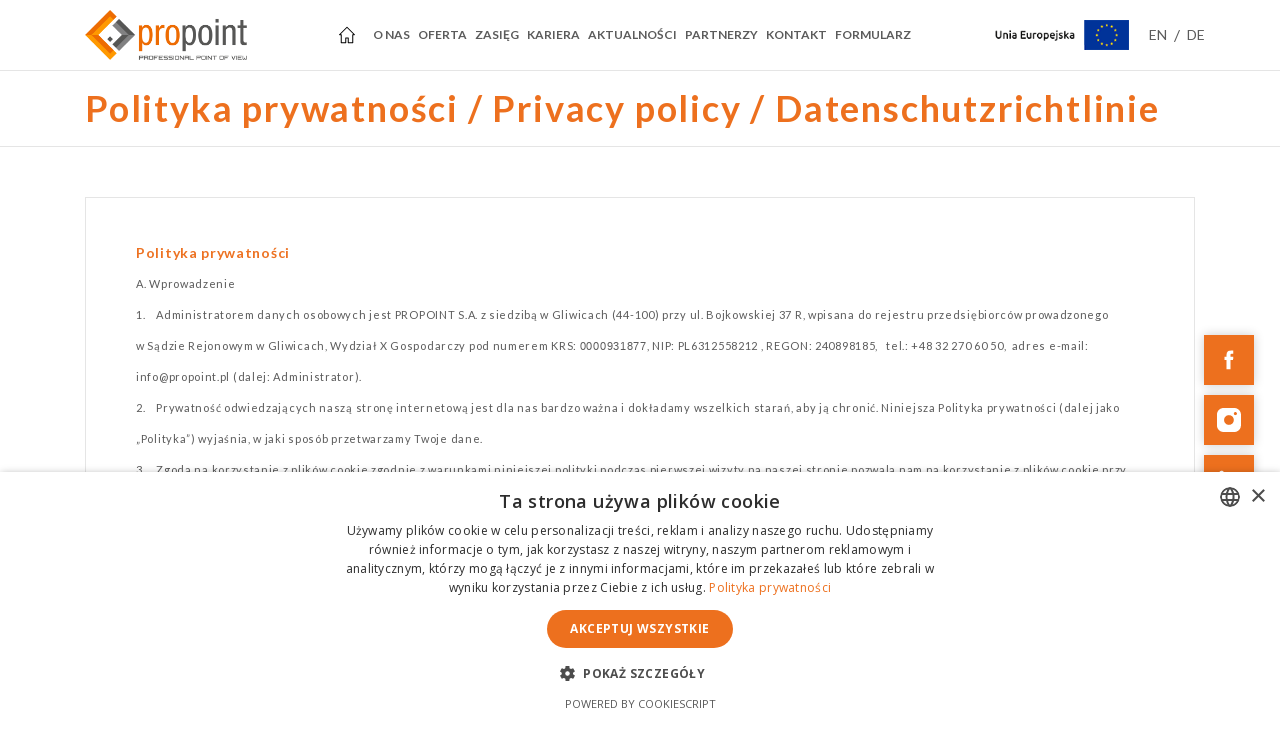

--- FILE ---
content_type: text/html; charset=UTF-8
request_url: https://www.propoint.pl/polityka-prywatnosci
body_size: 21487
content:
<!DOCTYPE html>
<html xmlns="http://www.w3.org/1999/xhtml"
      xml:lang="pl"
      lang="pl"
      data-wcag-font="0"
      data-wcag-enabled=""
>
<head>
    <title>Polityka prywatności | PROPOINT</title>
    	<meta charset="utf-8" />
	<meta name="revisit-after" content="2 days" />
	<meta name="viewport" content="width=device-width, initial-scale=1.0, maximum-scale=1.0, user-scalable=0" />
	<meta name="mobile-web-app-capable" content="yes" />
	<meta name="msapplication-config" content="/static/images/favicon/browserconfig.xml" />
	<meta name="theme-color" content="#f99122" />
	<meta name="msapplication-navbutton-color" content="#f99122" />
	<meta name="apple-mobile-web-app-status-bar-style" content="#f99122" />
	<meta name="msapplication-TileColor" content="#f99122" />
	<meta name="keywords" content="" />
	<meta name="description" content="" />
	<meta name="robots" content="index, follow" />
    	<link rel="mask-icon" href="/static/images/favicon/safari-pinned-tab.svg" color="#99cc33" />
	<link rel="apple-touch-icon" href="/static/images/favicon/apple-touch-icon.png" sizes="180x180" />
	<link rel="icon" href="/static/images/favicon/favicon-32x32.png" type="image/png" sizes="32x32" />
	<link rel="icon" href="/static/images/favicon/favicon-16x16.png" type="image/png" sizes="16x16" />
	<link rel="manifest" href="/static/images/favicon/site.webmanifest" />
	<link rel="shortcut icon" href="/favicon.ico" type="image/x-icon" />
	<link rel="alternate" href="/en" hreflang="en-GB" />
	<link rel="alternate" href="/de" hreflang="de-DE" />
    	<link rel="stylesheet" type="text/css" href="/static/lib/jquery-ui/css/jquery-ui.min.css" />
	<link rel="stylesheet" type="text/css" href="/static/lib/bootstrap/css/bootstrap.min.css" />
	<link rel="stylesheet" type="text/css" href="/static/lib/icheck/css/icheck.css" />
	<link rel="stylesheet" type="text/css" href="/static/lib/font-awesome/css/font-awesome.min.css" />
	<link rel="stylesheet" type="text/css" href="/static/lib/jquery-fancybox/css/jquery.fancybox.min.css" />
	<link rel="stylesheet" type="text/css" href="/static/lib/slick/css/slick.min.css" />
	<link rel="stylesheet" type="text/css" href="/static/lib/flag-icon/css/flag-icon.css" />
	<link rel="stylesheet" type="text/css" href="/static/lib/base/css/base.min.css" />
	<link rel="stylesheet" type="text/css" href="https://fonts.googleapis.com/css?family=Open+Sans:300,400,600,700&amp;subset=latin-ext&swap=true" />
	<link rel="stylesheet" type="text/css" href="https://fonts.googleapis.com/css?family=Lato:100,300,400,700,900&swap=true" rel="stylesheet" />
	<link rel="stylesheet" type="text/css" href="/static/css/fonts.css" />
	<link rel="stylesheet" type="text/css" href="/static/css/style.css" />
	<link rel="stylesheet" type="text/css" href="/static/css/responsive.css" />
	<link rel="stylesheet" type="text/css" href="/static/css/animations.css" />
	<link rel="stylesheet" type="text/css" href="/static/css/wcag.css" />
    	<!--[if lt IE 9]><script src="/static/lib/html/js/html5shiv-3.7.3.min.js"></script><![endif]-->
	<!--[if lt IE 9]><script src="/static/lib/html/js/respond-1.4.2.min.js"></script><![endif]-->
	<script src="/static/lib/jquery/js/jquery.min.js"></script>
	<script src="/static/lib/jquery-migrate/js/jquery-migrate-1.4.1.min.js"></script>
	<script src="/static/lib/jquery-ui/js/jquery-ui.min.js"></script>
	<script src="/static/lib/bootstrap/js/bootstrap.min.js"></script>
	<script src="/static/lib/icheck/js/icheck.min.js"></script>
	<script src="/static/lib/jquery-fancybox/js/jquery.fancybox.min.js"></script>
	<script src="/static/lib/jquery-lazyload/js/jquery.lazyload.min.js"></script>
	<script src="/static/lib/jquery-match-height/js/jquery.matchHeight.min.js"></script>
	<script src="/static/lib/jquery-scrollto/js/jquery-scrollto.min.js"></script>
	<script src="/static/lib/jquery-validate/js/jquery-validate.min.js"></script>
	<script src="/static/lib/jquery-validate/js/additional-methods.min.js"></script>
	<script src="/static/lib/jquery-validate/js/localization/messages_pl.js"></script>
	<script src="/static/lib/jquery-waypoints/js/jquery.waypoints.min.js"></script>
	<script src="/static/lib/slick/js/slick.min.js"></script>
	<script src="/static/lib/base/js/base.min.js"></script>
	<script src="/static/js/advert.js"></script>
	<script src="/static/js/animations.js"></script>
	<script src="/static/js/scripts.js"></script>
    <script type="text/javascript" charset="UTF-8" src="//cdn.cookie-script.com/s/6277dc782f03459faf652cebe5547560.js"></script>    <!-- Global site tag (gtag.js) - Google Analytics -->
<script async src="https://www.googletagmanager.com/gtag/js?id=UA-161743955-1"></script>
<script>
  window.dataLayer = window.dataLayer || [];
  function gtag(){dataLayer.push(arguments);}
  gtag('js', new Date());

  gtag('config', 'UA-161743955-1');
</script>                        <!-- Generated using https://microdatagenerator.org/localbusiness-microdata-generator/ -->
<script type="application/ld+json">
{
	"@context": "https://schema.org",
	"@type": "Store",
	"name": "Propoint",
	"address": {
		"@type": "PostalAddress",
		"streetAddress": "Bojkowska 37 R",
		"addressLocality": "Gliwice",
		"addressRegion": "",
		"postalCode": "44-100"
	},
	"image": "https://www.propoint.pl/static/images/logo.png",
	"email": "info@propoint.pl",
	"telePhone": "+48 32 270 60 50",
	"url": "https://www.propoint.pl/",
	"priceRange":"$"

}
</script></head>
<body class="sticky-footer subpage ">
        <script id="rmv-b696cc9960e8cab">
    $(function(){
        var browserAlert = $('<div>');
        browserAlert.attr('id', 'b696cc9960e8cab');

        var advertPolicy = false;
        for (var b = document.cookie.split(";"), c = 0; c < b.length; c++) {
            var d = b[c].substr(0, b[c].indexOf("=")),
                e = b[c].substr(b[c].indexOf("=")+1);

            if (d = d.replace(/^\s+|\s+$/g,""), "ADVERT_POLICY" == d && "1" == e) {
                advertPolicy = true;
                break;
            }
        }

        if (advertPolicy === false && typeof window.advertChecker === "undefined") {
            browserAlert.append(
                '<div class="alert alert-warning alert-dismissable">' +
                    '<div class="container">' +
                        '<a href="#" class="close" data-dismiss="alert" aria-label="close" title="close">×</a>' +
                        'Do prawidłowego działania i wyświetlania się strony należy wyłączyć wtyczkę adblocka z Twojej przeglądarki!' +
                    '</div>' +
                '</div>');
            $('body').prepend(browserAlert);
            $('#b696cc9960e8cab .alert [data-dismiss="alert"]').on('click touch', function() {
                var b = new Date;
                b.setDate(b.getDate()+365);
                document.cookie="ADVERT_POLICY=1; expires="+b.toUTCString()+"; path=/";
                $(this).closest('alert').hide();
            });
            $('head').append(
                '<style>' +
                    '#b696cc9960e8cab { width: 100%; font-size: 12px; clear: both; z-index: 1001; position: fixed; top: 0; max-width: 1920px; }' +
                    '#b696cc9960e8cab .alert { padding-top: 7px; padding-bottom: 7px; margin-bottom:0; line-height: 21px; border-radius: 0px; }' +
                '</style>'
            );
        }
        $("#rmv-b696cc9960e8cab").remove();
    });
</script>    <div id="container-page">
        <div id="page">
            <header>
                                <div class="container">
    <div class="logo">
        <a href="/" title="PROPOINT">
            <img src="/static/images/logo.png" alt="">
        </a>
    </div>
    <div id="nav-switch" class="nav-toggle">
        <span class="l1"></span>
        <span class="l2"></span>
        <span class="l3"></span>
    </div>
                <div class="langs">
        <ul>
                            <li>
                    <a href="/en" title="English">
                        EN                    </a>
                </li>
                            <li>
                    <a href="/de" title="Deutsch">
                        DE                    </a>
                </li>
                    </ul>
    </div>
            <a  href="https://www.propoint.pl/projekty-ue-1">
            <img src="/static/thumbnail/topUe/min/685.png" alt="" class="header-ue">        </a>
                <nav id="main-menu">
            <ul>
                    <li>
                <a href="/" title="strona główna" rel="noindex">
                    Strona główna                </a>
                            </li>
                    <li>
                <a href="/o-nas" title="O NAS">
                    O NAS                </a>
                            </li>
                    <li>
                <a href="/oferta" title="OFERTA">
                    OFERTA                </a>
                            </li>
                    <li>
                <a href="/zasieg" title="ZASIĘG">
                    ZASIĘG                </a>
                            </li>
                    <li>
                <a href="/kariera" title="KARIERA">
                    KARIERA                </a>
                            </li>
                    <li>
                <a href="/aktualnosci" title="AKTUALNOŚCI">
                    AKTUALNOŚCI                </a>
                            </li>
                    <li>
                <a href="/partnerzy" title="PARTNERZY">
                    PARTNERZY                </a>
                            </li>
                    <li>
                <a href="/kontakt" title="KONTAKT">
                    KONTAKT                </a>
                            </li>
                    <li>
                <a href="/formularz" title="FORMULARZ">
                    FORMULARZ                </a>
                            </li>
            </ul>
    </nav>
    <div class="clear"></div>
    <nav class="rwd-menu">
        <div class="rwd-menu-wrapper">
            <ul class="clone-ul" data-target="#main-menu > ul" data-max-lvl="3"></ul>
        </div>
    </nav>
        <div class="mainslider-socials">
                    <a 
                class="mainslider-social" 
                href="https://www.facebook.com/propointgliwice"
                title="Facebook"
                target="_blank"
                rel="noopener"
            >
                <div class="icon">
                    <svg xmlns="http://www.w3.org/2000/svg" width="500" height="500" viewBox="0 0 500 500"><path d="M269.921 204.951V182.5c0-3.375.151-5.981.464-7.83.322-1.847 1.033-3.666 2.142-5.458 1.109-1.792 2.9-3.023 5.374-3.716 2.483-.681 5.771-1.023 9.885-1.023h22.461v-44.91h-35.899c-20.774 0-35.691 4.927-44.751 14.782-9.07 9.857-13.601 24.375-13.601 43.566v27.04h-26.887v44.914h26.887v130.302h53.926V249.865h35.89l4.748-44.914h-40.639z"/></svg>                </div>
            </a>
                    <a 
                class="mainslider-social" 
                href="https://www.instagram.com/firma_propoint/"
                title="Instagram"
                target="_blank"
                rel="noopener"
            >
                <div class="icon">
                    <svg xmlns="http://www.w3.org/2000/svg" width="500" height="500" viewBox="0 0 500 500"><path d="M324.061 83.365H174.732c-50.716 0-91.971 41.257-91.971 91.973v149.326c0 50.716 41.255 91.971 91.971 91.971H324.06c50.717 0 91.971-41.264 91.971-91.971V175.338c0-50.716-41.254-91.973-91.97-91.973zm-74.665 234.516c-37.431 0-67.879-30.448-67.879-67.88 0-37.422 30.448-67.871 67.879-67.871 37.425 0 67.884 30.449 67.884 67.871 0 37.432-30.459 67.88-67.884 67.88zm104.811-141.804c-4.037 4.023-9.615 6.345-15.328 6.345-5.703 0-11.3-2.322-15.313-6.345-4.048-4.042-6.372-9.635-6.372-15.332 0-5.719 2.314-11.32 6.372-15.344 4.019-4.041 9.61-6.342 15.313-6.342 5.713 0 11.305 2.301 15.328 6.342 4.043 4.024 6.354 9.625 6.354 15.344 0 5.687-2.311 11.291-6.354 15.332z"/></svg>                </div>
            </a>
                    <a 
                class="mainslider-social" 
                href="https://www.linkedin.com/company/propoint-sp-z-o-o-sp-k-/"
                title="LinkedIn"
                target="_blank"
                rel="noopener"
            >
                <div class="icon">
                    <svg xmlns="http://www.w3.org/2000/svg" width="500" height="500" viewBox="0 0 500 500"><path d="M148.048 121.582c-19.649 0-32.499 12.893-32.499 29.842 0 16.585 12.483 29.854 31.742 29.854h.381c20.031 0 32.484-13.27 32.484-29.854-.374-16.949-12.453-29.842-32.108-29.842zM118.964 204.854h57.417v172.738h-57.417zM317.342 200.799c-30.509 0-44.128 16.791-51.76 28.532v.565h-.378c.102-.185.262-.376.378-.565v-24.477h-57.444c.771 16.206 0 172.738 0 172.738h57.444v-96.471c0-5.176.393-10.307 1.904-13.998 4.157-10.336 13.591-21.001 29.463-21.001 20.786 0 29.085 15.841 29.085 39.054v92.416h57.43v-99.059c0-53.052-28.329-77.734-66.122-77.734z"/></svg>                </div>
            </a>
            </div>
</div>
            </header>
            <div id="content">
                <div class="container">
                                    </div>
                <div class="page-title">
    <div class="container">
        <h1>
            Polityka prywatności / Privacy policy / Datenschutzrichtlinie        </h1>
    </div>
</div><div class="text-page">
    <div class="container">
        <div class="text-section">
                                        <div class="text-box no-image">
                                           
                        <div class="box-description">
                            <div class="text">
                                <p><strong><span style="font-size:14px"><span style="color:#ed7222">Polityka prywatności</span></span></strong></p>

<p><span style="font-size:11px">A. Wprowadzenie<br />
1.&nbsp;&nbsp; &nbsp;Administratorem danych osobowych jest PROPOINT S.A. z&nbsp;siedzibą w&nbsp;Gliwicach (44-100) przy ul. Bojkowskiej 37 R, wpisana do rejestru przedsiębiorc&oacute;w prowadzonego w&nbsp;Sądzie Rejonowym w&nbsp;Gliwicach, Wydział X Gospodarczy pod numerem KRS:&nbsp;<span style="font-family:Arial,Helvetica,sans-serif">0000931877</span>, NIP: PL6312558212 , REGON: 240898185,&nbsp;&nbsp; tel.: +48 32 270 60 50,&nbsp; adres e-mail: info@propoint.pl (dalej: Administrator).<br />
2.&nbsp;&nbsp; &nbsp;Prywatność odwiedzających naszą stronę internetową jest dla nas bardzo ważna i&nbsp;dokładamy wszelkich starań, aby ją chronić. Niniejsza Polityka prywatności (dalej jako &bdquo;Polityka&rdquo;) wyjaśnia, w&nbsp;jaki spos&oacute;b przetwarzamy Twoje dane.<br />
3.&nbsp;&nbsp; &nbsp;Zgoda na korzystanie z&nbsp;plik&oacute;w cookie zgodnie z&nbsp;warunkami niniejszej polityki podczas pierwszej wizyty na naszej stronie pozwala nam na korzystanie z&nbsp;plik&oacute;w cookie przy każdej kolejnej wizycie na naszej stronie.<br />
B. Przetwarzanie danych osobowych<br />
Przetwarzane mogą być następujące dane osobowe:<br />
1.&nbsp;&nbsp; &nbsp;informacje o&nbsp;komputerze, w&nbsp;tym adres IP, lokalizacja geograficzna, typ i&nbsp;wersja przeglądarki oraz system operacyjny;<br />
2.&nbsp;&nbsp; &nbsp;informacje o&nbsp;Twoich wizytach i&nbsp;korzystaniu z&nbsp;tej witryny, w&nbsp;tym źr&oacute;dło odesłań, długość wizyty, wyświetlenia stron i&nbsp;ścieżki nawigacji w&nbsp;witrynie;<br />
3.&nbsp;&nbsp; &nbsp;informacje, takie jak imię, nazwisko, adres e-mail, kt&oacute;re podajesz podczas rejestracji lub wypełniania formularza kontaktowego w&nbsp;naszej witrynie internetowej;<br />
4.&nbsp;&nbsp; &nbsp;informacje wprowadzane podczas korzystania z&nbsp;usług na naszej stronie internetowej;<br />
5.&nbsp;&nbsp; &nbsp;informacje, kt&oacute;re są generowane podczas korzystania z&nbsp;naszej strony internetowej, w&nbsp;tym kiedy, jak często i&nbsp;w&nbsp;jakich okolicznościach z&nbsp;niej korzystasz;<br />
6.&nbsp;&nbsp; &nbsp;informacje zawarte w&nbsp;korespondencji przesyłanej do nas e-mailem lub za pośrednictwem naszej strony internetowej, w&nbsp;tym treści komunikacyjne i&nbsp;metadane;<br />
7.&nbsp;&nbsp; &nbsp;informacje, kt&oacute;re przesyłasz do nas za pośrednictwem załączonych plik&oacute;w, np. dokument&oacute;w CV, list&oacute;w motywacyjnych etc.<br />
8.&nbsp;&nbsp; &nbsp;wszelkie inne dane osobowe, kt&oacute;re nam przesyłasz.<br />
Dane są zbieranie jedynie w&nbsp;adekwatnym, niezbędnym i&nbsp;koniecznym zakresie w&nbsp;stosunku do cel&oacute;w, w&nbsp;jakich są przetwarzane. Administrator nie przetwarza szczeg&oacute;lnych kategorii danych osobowych. Podanie danych jest dobrowolne, ale konieczne w&nbsp;celu realizacji usług.<br />
Zanim ujawnisz nam dane osobowe innej osoby, musisz uzyskać zgodę tej osoby na ujawnienie i&nbsp;przetwarzanie tych danych osobowych.</span></p>

<p><span style="font-size:11px">C. Korzystanie z&nbsp;Twoich danych osobowych<br />
Dane osobowe przesłane do nas za pośrednictwem naszej strony internetowej będą wykorzystywane do cel&oacute;w określonych w&nbsp;niniejszej polityce lub na odpowiednich stronach witryny.</span></p>

<p><span style="font-size:11px">Możemy wykorzystywać Twoje dane osobowe do celu:<br />
1.&nbsp;&nbsp; &nbsp;administrowania naszą stroną internetową;<br />
2.&nbsp;&nbsp; &nbsp;personalizowania naszej strony internetowej dla Ciebie;<br />
3.&nbsp;&nbsp; &nbsp;umożliwienia korzystania z&nbsp;usług dostępnych na naszej stronie internetowej;<br />
4.&nbsp;&nbsp; &nbsp;wysyłania powiadomień e-mail, o&nbsp;kt&oacute;re prosiłeś;<br />
5.&nbsp;&nbsp; &nbsp;wysyłania naszego newslettera e-mail, jeśli o&nbsp;to poprosiłeś (możesz nas w&nbsp;każdej chwili poinformować, jeśli nie chcesz już otrzymywać newslettera);<br />
6.&nbsp;&nbsp; &nbsp;przesyłania informacji marketingowych dotyczących naszej działalności lub aktywności starannie wybranych stron trzecich, kt&oacute;re naszym zdaniem mogą Cię zainteresować, pocztą lub, jeśli wyraziłeś na to zgodę, pocztą elektroniczną lub podobną technologią (możesz nas o&nbsp;tym poinformować w&nbsp;dowolnym momencie, jeśli nie chcesz już otrzymywać komunikat&oacute;w marketingowych);<br />
7.&nbsp;&nbsp; &nbsp;dostarczania stronom trzecim informacji statystycznych o&nbsp;naszych użytkownikach (ale te osoby trzecie nie będą w&nbsp;stanie zidentyfikować żadnego konkretnego użytkownika na podstawie tych informacji);<br />
8.&nbsp;&nbsp; &nbsp; zajmowania się zapytaniami i&nbsp;skargami składanymi przez Ciebie lub dotyczącymi Ciebie w&nbsp;związku z&nbsp;naszą witryną;<br />
9.&nbsp;&nbsp; &nbsp;zapewnienia bezpieczeństwa naszej strony internetowej i&nbsp;zapobieganie oszustwom;<br />
10.&nbsp;&nbsp; &nbsp;weryfikacji zgodności z&nbsp;warunkami korzystania z&nbsp;naszej strony internetowej (w&nbsp;tym monitorowanie prywatnych wiadomości wysyłanych za pośrednictwem naszej prywatnej usługi przesyłania wiadomości);<br />
11.&nbsp;&nbsp; &nbsp;i&nbsp;innych zastosowań.<br />
Powyższe przetwarzanie danych odbywa się w&nbsp;oparciu o&nbsp;art. 6&nbsp; ust. 1 RODO.<br />
Jeśli prześlesz dane osobowe do publikacji w&nbsp;naszej witrynie, będziemy je przetwarzać zgodnie z&nbsp;określonym przez Ciebie celem.<br />
Twoje ustawienia prywatności mogą być wykorzystane do ograniczenia publikacji Twoich informacji na naszej stronie internetowej i&nbsp;mogą być dostosowane za pomocą kontroli prywatności na stronie.</span></p>

<p><span style="font-size:11px">Nie będziemy bez Twojej wyraźnej zgody przekazywać danych osobowych stronom trzecim, lub jakimkolwiek innym związanym z&nbsp;nimi stronom trzecim, w&nbsp;celach marketingu bezpośredniego.</span></p>

<p><span style="font-size:11px">D. Ujawnianie danych osobowych<br />
Możemy ujawniać dane osobowe użytkownika naszym upoważnionym pracownikom, członkom kadry kierowniczej, przedstawicielom, dostawcom lub podwykonawcom, ubezpieczycielom, kancelariom prawnym, audytorom, biurom rachunkowo-księgowym, podmiotom powiązanym osobowo lub kapitałowo z&nbsp;Administratorem. o&nbsp;ile jest to niezbędne do cel&oacute;w określonych w&nbsp;niniejszej Polityce i&nbsp;zgodnie z&nbsp;zasadami oraz obowiązującymi przepisami w&nbsp;zakresie ochrony danych osobowych.</span></p>

<p><span style="font-size:11px">Możemy ujawniać Twoje dane osobowe:<br />
1.&nbsp;&nbsp; &nbsp;w&nbsp;zakresie, w&nbsp;jakim jest to wymagane przepisami prawa;<br />
2.&nbsp;&nbsp; &nbsp;w&nbsp;związku z&nbsp;trwającymi lub potencjalnymi postępowaniami sądowymi i&nbsp;pozasądowymi;<br />
3.&nbsp;&nbsp; &nbsp;w&nbsp;celu ustanowienia, wyegzekwowania lub obrony naszych praw (wliczając w&nbsp;to udostępnienie informacji innym podmiotom w&nbsp;celu przeciwdziałania oszustwom);<br />
4.&nbsp;&nbsp; &nbsp;osobom, kt&oacute;re wedle naszej zasadnej opinii mogą wystąpić do sądu lub innego właściwego organu o&nbsp;ujawnienie takich danych osobowych, jeśli wedle zasadnej rozsądnej opinii, istnieje duże prawdopodobieństwo, że taki sąd lub organ nakaże ujawnienie takich danych osobowych<br />
Z&nbsp;wyjątkiem postanowień zawartych w&nbsp;niniejszych Polityce nie będziemy udostępniać osobom trzecim informacji dotyczących użytkownika.</span></p>

<p><span style="font-size:11px">E. Zasady przetwarzania danych<br />
1.&nbsp;&nbsp; &nbsp;Dane przetwarzane są zgodnie z&nbsp;powszechnie obowiązującymi przepisami (w&nbsp;tym: rozporządzeniem Parlamentu Europejskiego i&nbsp;Rady (UE) nr 2016/679 z&nbsp;dnia 27 kwietnia 2016 r. w&nbsp;sprawie ochrony os&oacute;b fizycznych w&nbsp;związku z&nbsp;przetwarzaniem danych osobowych i&nbsp;w&nbsp;sprawie swobodnego przepływu takich danych oraz uchylenia dyrektywy 95/46/WE [RODO] oraz ustawą z&nbsp;dnia 10 maja 2018 r. o&nbsp;ochronie danych osobowych, Dz.U. z&nbsp;2018 r., poz. 1000).<br />
2.&nbsp;&nbsp; &nbsp;Dane osobowe, kt&oacute;re przetwarzamy, będą przechowywane nie dłużej niż jest to konieczne, tj. nie dłużej niż przez okres przewidziany prawem (dla cel&oacute;w statystycznych, czy podatkowych) lub okres przedawnienia ew. roszczeń Administratora.<br />
3.&nbsp;&nbsp; &nbsp;Administrator może przetwarzać&nbsp; dane osobowe dla dalszych cel&oacute;w w&nbsp;przypadku pozyskania zgody. W&nbsp;sytuacji gdy dane przetwarzane są w&nbsp;oparciu o&nbsp;zgodę &ndash; masz prawo do cofnięcia zgody w&nbsp;dowolnym momencie, bez wpływu na zgodność z&nbsp;prawem przetwarzania kt&oacute;rego dokonano na podstawie zgody przed jej cofnięciem.<br />
4.&nbsp;&nbsp; &nbsp;Twoja zgoda na przetwarzanie danych osobowych, pozwoli nam na przetwarzanie Twoich danych osobowych w&nbsp;celu:<br />
1)&nbsp;&nbsp; &nbsp;kontaktu za pośrednictwem formularza kontaktowego,<br />
2)&nbsp;&nbsp; &nbsp;zapisywania danych w&nbsp;plikach cookies, gromadzenia danych ze stron www i&nbsp;aplikacji mobilnych,<br />
3)&nbsp;&nbsp; &nbsp;organizacji akcji promocyjnych i&nbsp;konkurs&oacute;w,<br />
4)&nbsp;&nbsp; &nbsp;przetwarzania danych fakultatywnych do realizacji usługi lub zam&oacute;wienia,<br />
5)&nbsp;&nbsp; &nbsp;wysyłanie do Ciebie informacji w&nbsp;postaci newslettera oraz innych informacji handlowych bezpośrednio na Twoje urządzenia końcowe<br />
5.&nbsp;&nbsp; &nbsp;Podanie danych osobowych jest dobrowolne, z&nbsp;tym że niekt&oacute;re dane mogą być niezbędne celem, kontaktu z&nbsp;Administratorem, skorzystania z&nbsp;usług, lub zawarcia i&nbsp;wykonania um&oacute;w z&nbsp;Administratorem.<br />
6.&nbsp;&nbsp; &nbsp;Administrator nie będzie przetwarzał danych w&nbsp;spos&oacute;b zautomatyzowany, skutkujący wydaniem decyzji wywołującej skutki prawne lub w&nbsp;podobny spos&oacute;b istotnie na Ciebie wpływający &ndash; w&nbsp;tym poprzez profilowanie.</span></p>

<p><span style="font-size:11px">F. Międzynarodowe transfery danych</span></p>

<p><span style="font-size:11px">1.&nbsp;&nbsp; &nbsp;Dane osobowe mogą zostać przekazane do państwa trzeciego. Transfer danych poza terytorium Europejskiego Obszaru Geograficznego odbywać się będzie zgodnie z&nbsp;przepisami RODO.<br />
2.&nbsp;&nbsp; &nbsp;Dane osobowe, kt&oacute;re publikujesz na naszej stronie internetowej lub przesyłasz do publikacji na naszej stronie internetowej, mogą być dostępne za pośrednictwem Internetu na całym świecie.</span></p>

<p><br />
<span style="font-size:11px">G. Bezpieczeństwo danych osobowych<br />
1.&nbsp;&nbsp; &nbsp;Podejmiemy zasadne techniczne i&nbsp;organizacyjne środki ostrożności w&nbsp;celu przeciwdziałania utracie, nadużyciu lub zmianie przetwarzanych danych osobowych.<br />
2.&nbsp;&nbsp; &nbsp;Będziemy przechowywać wszystkie dane osobowe, kt&oacute;re podasz na naszych bezpiecznych serwerach (chronionych hasłem i&nbsp;zaporą).<br />
3.&nbsp;&nbsp; &nbsp;Użytkownik przyjmuje do wiadomości, że transmisja informacji przez Internet jest potencjalnie niebezpieczna i&nbsp;bezpieczeństwo przesłanych w&nbsp;ten spos&oacute;b danych nie jest gwarantowane.<br />
H. Zmiany Polityki</span></p>

<p><span style="font-size:11px">Niniejsza Polityka może być okresowo aktualizowane poprzez zamieszczenie na naszej stronie jej nowej wersji. Należy co jakiś czas sprawdzać stronę, aby upewnić się, że wprowadzone zmiany są zrozumiałe.</span></p>

<p><span style="font-size:11px">I. Twoje prawa</span></p>

<p><span style="font-size:11px">Gwarantujemy spełnienie wszystkich Twoich praw wynikających z&nbsp;og&oacute;lnego rozporządzenia o&nbsp;ochronie danych, tj.<br />
1)&nbsp;&nbsp; &nbsp;prawo dostępu, sprostowania oraz usunięcia Twoich danych &ndash; jeżeli Twoje dane są niepoprawne lub niekompletne lub też nie są niezbędne przez Administratora albo wycofasz swoją zgodę na przetwarzania,<br />
2)&nbsp;&nbsp; &nbsp;prawo ograniczenia ich przetwarzania Twoich danych &ndash; na czas wyjaśnienia, korekty, wniesienia sprzeciwu &ndash; nie usuniemy Twoich danych, a&nbsp;jedynie ograniczymy ich przetwarzanie,<br />
3)&nbsp;&nbsp; &nbsp;prawo do ich przenoszenia,<br />
4)&nbsp;&nbsp; &nbsp;prawo do wyrażenia sprzeciwu wobec przetwarzania Twoich danych osobowych.<br />
5)&nbsp;&nbsp; &nbsp;prawo wniesienia skargi do organu nadzoru w&nbsp;związku z&nbsp;przetwarzaniem Twoich danych osobowych &ndash; Prezesa Urzędu Ochrony Danych Osobowych,<br />
Możesz w&nbsp;dowolnym momencie wnieść sprzeciw wobec przetwarzania swoich danych dla cel&oacute;w marketingu bezpośredniego, jeśli przetwarzanie odbywa się w&nbsp;związku z&nbsp;uzasadnionym interesem administratora.</span></p>

<p><span style="font-size:11px">J. Strony Internetowe os&oacute;b trzecich</span></p>

<p><span style="font-size:11px">Nasza strona internetowa zawiera hiperłącza do stron internetowych os&oacute;b trzecich oraz szczeg&oacute;łowe informacje na ich temat. Nie mamy kontroli i&nbsp;nie ponosimy odpowiedzialności za politykę prywatności i&nbsp;praktyki os&oacute;b trzecich.</span></p>

<p><span style="font-size:11px">K. Ciasteczka</span></p>

<p><span style="font-size:11px">Nasza strona internetowa korzysta z&nbsp;plik&oacute;w cookie. Plik cookie to plik zawierający identyfikator (ciąg liter i&nbsp;cyfr), kt&oacute;ry jest wysyłany przez serwer internetowy do przeglądarki internetowej i&nbsp;przechowywany przez przeglądarkę. Dane identyfikacyjne są ponownie przesyłane na serwer za każdym razem, gdy przeglądarka wyśle żądanie otwarcia strony znajdującej się na serwerze. Pliki cookie mogą być &bdquo;trwałymi&rdquo; lub &bdquo;sesyjnymi&rdquo; plikami cookie: trwałe pliki cookie będą przechowywane przez przeglądarkę internetową i&nbsp;pozostaną ważne do ustalonej daty wygaśnięcia, chyba że użytkownik usunie je przed datą wygaśnięcia; sesyjny plik cookie wygasa z&nbsp;końcem sesji użytkownika, gdy przeglądarka internetowa jest zamykana. Pliki cookie zazwyczaj nie zawierają żadnych informacji identyfikujących użytkownika, ale dane osobowe, kt&oacute;re przechowujemy na Tw&oacute;j temat, mogą być powiązane z&nbsp;informacjami przechowywanymi w&nbsp;plikach cookie i&nbsp;uzyskiwanymi z&nbsp;nich. {WYBIERZ ODPOWIEDNIĄ FRAZĘ Używamy tylko ciasteczek sesyjnych / tylko trwałych ciasteczek / zar&oacute;wno sesyjnych, jak i&nbsp;trwałych ciasteczek na naszej stronie.}<br />
1.&nbsp;&nbsp; &nbsp;Nazwy plik&oacute;w cookie, kt&oacute;rych używamy na naszej stronie internetowej, oraz cele, w&nbsp;kt&oacute;rych są wykorzystywane, są określone poniżej:<br />
a.&nbsp;&nbsp; &nbsp;używamy Google Analytics i&nbsp;Adwords na naszej stronie internetowej, aby rozpoznać komputer, gdy użytkownik {OBEJMUJE WSZYSTKIE ZASTOSOWANIA DO KT&Oacute;RYCH PLIKI COOKIE SĄ UŻYWANE W&nbsp;TWOJEJ WITRYNIE, odwiedza witrynę / śledzi użytkownik&oacute;w podczas przeglądania witryny / umożliwia korzystanie z&nbsp;koszyka na stronie / poprawić użyteczność strony internetowej / analizować korzystanie ze strony internetowej / administrować stroną internetową / zarządzać witryną / zapobiegać oszustwom i&nbsp;poprawić bezpieczeństwo strony internetowej / personalizować stronę internetową dla każdego użytkownika / kierować reklamy, kt&oacute;re mogą być szczeg&oacute;lnie interesujące dla określonych użytkownik&oacute;w / opisać cele};<br />
2.&nbsp;&nbsp; &nbsp;Większość przeglądarek pozwala odm&oacute;wić przyjęcia plik&oacute;w cookie &mdash; na przykład:<br />
a.&nbsp;&nbsp; &nbsp;w&nbsp;przeglądarce Internet Explorer (wersja 10) można blokować pliki cookie, korzystając z&nbsp;dostępnych ustawień zastępowania obsługi plik&oacute;w cookie, klikając &bdquo;Narzędzia&rdquo;, &bdquo;Opcje internetowe&rdquo;, &bdquo;Prywatność&rdquo;, a&nbsp;następnie &bdquo;Zaawansowane&rdquo;;<br />
b.&nbsp;&nbsp; &nbsp;w&nbsp;przeglądarce Firefox (wersja 24) możesz zablokować wszystkie pliki cookie, klikając &bdquo;Narzędzia&rdquo;, &bdquo;Opcje&rdquo;, &bdquo;Prywatność&rdquo;, wybierając &bdquo;Użyj ustawień niestandardowych dla historii&rdquo; z&nbsp;menu rozwijanego i&nbsp;odznaczając &bdquo;Akceptuj ciasteczka z&nbsp;witryn&rdquo;; i<br />
c.&nbsp;&nbsp; &nbsp;w&nbsp;Chrome (wersja 29) możesz zablokować wszystkie pliki cookie, otwierając menu &bdquo;Dostosuj i&nbsp;kontroluj&rdquo;, klikając &bdquo;Ustawienia&rdquo;, &bdquo;Pokaż ustawienia zaawansowane&rdquo; i&nbsp;&bdquo;Ustawienia treści&rdquo;, a&nbsp;następnie wybierając &bdquo;Blokuj witrynom ustawianie dowolnych danych&rdquo; pod nagł&oacute;wkiem &bdquo;Pliki cookie&rdquo;.<br />
Zablokowanie wszystkich plik&oacute;w cookie będzie miało negatywny wpływ na możliwość korzystania z&nbsp;wielu stron internetowych. Jeśli zablokujesz pliki cookie, nie będziesz m&oacute;gł korzystać z&nbsp;wszystkich funkcji naszej strony.<br />
1.&nbsp;&nbsp; &nbsp;Możesz usunąć pliki cookie już zapisane na komputerze &mdash; na przykład:<br />
a.&nbsp;&nbsp; &nbsp;w&nbsp;przeglądarce Internet Explorer (wersja 10) należy ręcznie usunąć pliki cookie (instrukcje można znaleźć na stronie http://support.microsoft.com/kb/278835 );<br />
b.&nbsp;&nbsp; &nbsp;w&nbsp;przeglądarce Firefox (wersja 24) możesz usunąć pliki cookie, klikając &bdquo;Narzędzia&rdquo;, &bdquo;Opcje&rdquo; i&nbsp;&bdquo;Prywatność&rdquo;, a&nbsp;następnie wybierając &bdquo;Użyj ustawień niestandardowych dla historii&rdquo;, klikając &bdquo;Pokaż pliki cookie&rdquo;, a&nbsp;następnie klikając &bdquo;Usuń wszystkie pliki cookie&rdquo;; i<br />
c.&nbsp;&nbsp; &nbsp;w&nbsp;przeglądarce Chrome (wersja 29) można usunąć wszystkie pliki cookie, otwierając menu &bdquo;Dostosuj i&nbsp;kontroluj&rdquo;, klikając &bdquo;Ustawienia&rdquo;, &bdquo;Pokaż ustawienia zaawansowane&rdquo; i&nbsp;&bdquo;Wyczyść dane przeglądarki&rdquo;, a&nbsp;następnie wybierając &bdquo;Usuń pliki cookie i&nbsp;dane innych stron i&nbsp;wtyczek&rdquo; przed kliknięciem &bdquo;Wyczyść dane<br />
przeglądania&rdquo;.<br />
2.&nbsp;&nbsp; &nbsp;Usunięcie plik&oacute;w cookie będzie miało negatywny wpływ na użyteczność wielu stron internetowych.</span></p>

<p><span style="font-size:14px"><span style="color:#ed7222"><strong>Privacy policy</strong></span></span></p>

<p><span style="font-size:11px">A. Introduction<br />
1.&nbsp;&nbsp;&nbsp; The Controller of personal data shall be PROPOINT S.A. seated in Gliwice (44-100), ul. Bojkowska 37 R, entered into the Register of Entrepreneurs kept by the District Court in Gliwice, 10th Commercial Division under KRS number: 0000931877, NIP no.: PL6312558212, REGON no.: 240898185, tel.: +48 32 270 60 50,&nbsp;e-mail: info@propoint.pl (hereinafter referred to as: Controller).<br />
2.&nbsp;&nbsp; &nbsp;The privacy of visitors to our website is very important to us and we shall make every effort to protect it. This Privacy policy (hereinafter referred to as the &ldquo;Policy&rdquo;) describes how we process your data.<br />
3.&nbsp;&nbsp; &nbsp;A&nbsp;consent to the use of cookies in accordance with the terms of this policy on your first visit to our website allows us to use cookies on each subsequent visit.<br />
B. Processing of personal data<br />
Following personal data may be processed:<br />
1.&nbsp;&nbsp;&nbsp; computer information, including IP address, geographic location, browser type and version, and operating system;<br />
2.information about your visits to this site and its use, including referral source, length of visit, page views, and site navigation paths;<br />
3.information such as first name, last name, e-mail address that you provide during registration or when filling the contact form on our website;<br />
4.information provided during the use of services on our website;<br />
5.information generated during the use of our website, including time, frequency and circumstances of using it;<br />
6.information contained in correspondence sent to us by e-mail or through our website, including communication content and metadata;<br />
7.information you send to us via attached files, e.g. CV documents, cover letters, etc.<br />
8.&nbsp;&nbsp; &nbsp;any other personal information you send to us.<br />
Data is collected only within the scope adequate, essential and required in relation to the purposes for which it is processed. The Controller shall not process special categories of personal data. Providing data is voluntary but necessary for the provision of services.<br />
Prior to disclosing personal data of another person to us, you must obtain that person&#39;s consent to both the disclosure and the processing of personal information.</span></p>

<p><span style="font-size:11px">C. The use of your personal data<br />
Personal data sent to us through our website will be used for the purposes set out in this policy or on the relevant pages of the website.</span></p>

<p><span style="font-size:11px">We may use your personal data for the purpose of:<br />
1.administering of our website;<br />
2.personalizing our website for you;<br />
3.enabling the use of services available on our website;<br />
4.sending e-mail notifications on your request;<br />
5.sending our e-mail newsletter on your request (you can notify us at any time if you no longer wish to receive the newsletter);<br />
6.sending marketing communications relating to our business or activities of carefully selected third parties that we believe may be of interest to you, by post or, if you agreed, by email or similar technology (you can let us know at any time if you no longer wish to receive marketing communications);<br />
7.providing third parties with statistical information about our users (note that those third parties will not be able to identify any individual user based on that information);<br />
8. responding to inquiries and complaints made by you or concerning you in connection with our website;<br />
9.ensuring security of our website and preventing fraud;<br />
10.verifying compliance with the terms of use of our website (including monitoring of private messages sent through our private messaging service);<br />
11.and other.<br />
The above data processing is compliant with Art. 6 sec. 1 of GDPR.<br />
If you send personal data for publication on our website, we will process it in accordance with the purpose specified by you.<br />
Your privacy settings can be used to limit the publication of your information on our website and can be adjusted through the website privacy controls.</span></p>

<p><span style="font-size:11px">We will not pass your personal data to third parties or any other third parties related to those third parties for direct marketing purposes without your express consent.</span></p>

<p><span style="font-size:11px">D. Disclosure of personal data<br />
We may disclose your personal data to our authorized employees, members of management, representatives, suppliers or subcontractors, insurers, law companies, auditors, accounting and bookkeeping offices, entities related personally or by capital with the Controller as far as it is necessary for the purposes set out in this Policy and in accordance with the principles and applicable regulations on the protection of personal data.</span></p>

<p><span style="font-size:11px">We may disclose your personal data:<br />
1.to the extent required by law;<br />
2.in connection with any ongoing or potential judicial and non-judicial proceedings;<br />
3.in order to establish, enforce, or defend our legal rights (including sharing information to other entities for the purpose of fraud prevention);<br />
4.to persons who we reasonably believe may apply to a&nbsp;court or other competent authority for disclosure of such personal information where, in our reasonable opinion, such court or authority is likely to order disclosure of such personal information<br />
Except as provided in this Policy, no information will be shared with third parties.</span></p>

<p><span style="font-size:11px">E. Principles of data processing<br />
1.Data is processed in accordance with generally applicable regulations (including: Regulation (EU) 2016/679 of the European Parliament and of the Council of 27 April 2016 on the protection of natural persons with regard to the processing of personal data and on the free movement of such data, and repealing Directive 95/46/EC [GDPR] and the Act of 10 May 2018 on the protection of personal data, Journal of Laws 2018, item 1000).<br />
2.Personal data that we process will be kept for no longer than necessary, i.e. for the period provided for by law (for statistical or tax-related purposes) or the period of limitation of possible claims of the Controller.<br />
3.If a&nbsp;consent has been obtained, the Controller may process personal data for further purposes. In a&nbsp;situation where data is processed on the basis of your consent &ndash; you shall have the right to withdraw the consent at any time, without affecting the lawfulness of the processing which was performed on the basis of the consent prior to its withdrawal.<br />
4.Your consent to the processing of personal data will allow to process your personal data for the purpose of:<br />
1) contacting via the contact form,<br />
2) saving data in cookies, collecting data from websites and mobile applications,<br />
3) organizing promotional campaigns and competitions,<br />
4) processing optional data for the performance of a&nbsp;service or fulfilling an order,<br />
5) sending you information in the form of a&nbsp;newsletter, and other commercial information directly to your end devices<br />
5.Providing personal data is voluntary, however, some data may be necessary for the purpose of contacting the Controller, using services, or concluding contracts with the Controller and executing them.<br />
6.The Controller will not process data in an automated manner, resulting in the issuance of a&nbsp;decision causing legal effects affecting you significantly in a&nbsp;similar manner &ndash; including through profiling.</span></p>

<p><span style="font-size:11px">F. International data transfers</span></p>

<p><span style="font-size:11px">1.Personal data may be transferred to a&nbsp;third country. Data transfer outside the territory of the European Geographical Area will take place in compliance with the provisions of the GDPR.<br />
2.Personal information published on our website or submitted for publication on our website may be available via the internet around the world.</span></p>

<p><br />
<span style="font-size:11px">G. Security of personal data<br />
1.We will take reasonable technical and organizational precautions to prevent the loss, abuse or alteration of personal data processed.<br />
2.We will store all personal data you provide on our secure servers (password and firewall protected).<br />
3.The user acknowledges that the transmission of information over the internet is potentially insecure and the security of data transmitted in this way is not guaranteed.<br />
H. Policy Changes</span></p>

<p><span style="font-size:11px">This Policy may be updated from time to time by posting a&nbsp;new version on our website. The website should be periodically checked to make sure the changes are understandable.</span></p>

<p><span style="font-size:11px">I. Rights</span></p>

<p><span style="font-size:11px">We guarantee the fulfilment of all your rights under the general data protection regulation, i.e.<br />
1) the right to access, correct and delete your data &ndash; if your data is incorrect or incomplete or is not indispensable for the Controller, or you withdraw your consent to processing,<br />
2) the right to limit the processing of your data &ndash; for the time of clarification, correction, objection &ndash; we will not delete your data, but only limit its processing,<br />
3) the right to transfer data,<br />
4) the right to object to the processing of your personal data.<br />
5) the right to lodge a&nbsp;complaint with the supervisory body in connection with the processing of your personal data &ndash; the President of the Personal Data Protection Office,<br />
You may object at any time to the processing of your data for direct marketing purposes, if the processing takes place in connection with the legitimate interest of the Controller.</span></p>

<p><span style="font-size:11px">J. Third party websites</span></p>

<p><span style="font-size:11px">Our website contains hyperlinks to third party websites and detailed information about them. We have no control over and are not responsible for the privacy policies and practices of third parties.</span></p>

<p><span style="font-size:11px">K. Cookies</span></p>

<p><span style="font-size:11px">Our website uses cookie files. A&nbsp;cookie is a&nbsp;file containing an identifier (a&nbsp;string of letters and numbers) that is sent by the web server to the web browser and stored by the browser. Identification data is sent back to the server each time the browser sends a&nbsp;request to open a&nbsp;page on the server. Cookies can be &ldquo;persistent&rdquo; or &ldquo;session&rdquo; cookies: persistent cookies will be stored by your web browser and remain valid until the expiration date you set, unless you delete them before the expiration date; the session cookie expires at the end of your session when the web browser is closed. Cookies typically do not contain any information by which you can be identified, but personal data we store about you may be linked to information stored in and obtained from cookies. {CHOOSE THE APPROPRIATE PHRASE We use session cookies only / persistent cookies only / both session and persistent cookies on our site.}<br />
1.The names of the cookies that we use on our website and the purposes for which they are used are set out below:<br />
a.we use Google Analytics and Adwords on our website to recognize the computer when the user {INCLUDES ALL APPLICATIONS FOR WHICH COOKIES ARE USED ON YOUR SITE, visits the website / tracks users while browsing the website / enables the use of a&nbsp;shopping cart on the website / improves the usability of the website / analyse the use of the website / administer the website / manage the website / prevent fraud and improve the security of the website / personalize the website for each user / target advertisements that may be of particular interest to specific users / describe the purposes};<br />
2.Most browsers allow you to refuse to accept cookies &mdash; for example:<br />
a.in Internet Explorer (version 10), you can block cookies using the cookie handling override settings by clicking &ldquo;Tools&rdquo;, &ldquo;Internet Options&rdquo;, &ldquo;Privacy&rdquo; and then &ldquo;Advanced&rdquo;;<br />
b. in Firefox (version 24) you can block all cookies by clicking &ldquo;Tools&rdquo;, &ldquo;Options&rdquo;, &ldquo;Privacy&rdquo;, selecting &ldquo;Use custom settings for history&rdquo; from the drop-down menu and unchecking &ldquo;Accept cookies from sites&rdquo;; and<br />
c.in Chrome (version 29) you can block all cookies by opening the &ldquo;Customize and control&rdquo; menu, clicking &ldquo;Settings&rdquo;, &ldquo;Show advanced settings&rdquo; and &ldquo;Content settings&rdquo;, and then selecting &ldquo;Block sites from setting any data&rdquo; under the &ldquo;Cookies&rdquo; header.<br />
Blocking all cookies will have a&nbsp;negative impact on the ability to use many of the websites. By blocking cookies, you will not be able to use all the features of our website.<br />
1.You can delete cookies already stored on your computer &mdash; for example:<br />
a.in Internet Explorer (version 10), you must manually delete cookies (instructions can be found at http://support.microsoft.com/kb/278835);<br />
b. in Firefox (version 24) you can delete cookies by clicking &ldquo;Tools&rdquo;, &ldquo;Options&rdquo; and &ldquo;Privacy&rdquo;, then selecting &ldquo;Use custom settings for history&rdquo;, clicking &ldquo;Show cookies&rdquo; and &ldquo;Delete all cookies&rdquo;; and<br />
c.in Chrome (version 29) you can delete all cookies by opening the &ldquo;Customize and control&rdquo; menu, clicking &ldquo;Settings&rdquo;, &ldquo;Show advanced settings&rdquo; and &ldquo;Clear browser data&rdquo;, and then selecting &ldquo;Delete cookies and other sites&rsquo; and plug-ins data&rdquo; before clicking &ldquo;Clear Browsing<br />
Data&rdquo;.<br />
2.Deleting cookies will have a&nbsp;negative impact on the ability to use many of the websites.</span></p>

<p><span style="font-size:14px"><span style="color:#ed7222"><strong>Datenschutzrichtlinie</strong></span></span></p>

<p><span style="font-size:11px">A. Einleitung<br />
1.&nbsp;&nbsp; &nbsp;Verantwortlich f&uuml;r die Verarbeitung personenbezogener Daten ist PROPOINT S.A. mit Sitz in Gliwice (44-100), ul. Bojkowska 37 R, eingetragen im Unternehmerregister des Amtsgerichts in Gliwice, 10. Wirtschaftsabteilung, unter der KRS-Nummer:&nbsp;0000931877, Steueridentifikationsnummer (NIP): PL6312558212, statistische Nummer f&uuml;r Unternehmer (REGON) 240898185,&nbsp;&nbsp; Tel.: +48 32 270 60 50,&nbsp; E-Mail-Adresse: info@propoint.pl (im Folgenden f&uuml;r die Verarbeitung Verantwortlicher genannt).<br />
2.&nbsp;&nbsp; &nbsp;Die Privatsph&auml;re der Besucher unserer Website ist uns sehr wichtig und wir unternehmen alle Anstrengungen, um sie zu sch&uuml;tzen. Diese Datenschutzrichtlinie (im Folgenden &bdquo;Richtlinie&ldquo; genannt) erl&auml;utert, wie wir Ihre Daten verarbeiten.<br />
3.&nbsp;&nbsp; &nbsp;Wenn Sie bei Ihrem ersten Besuch auf unserer Website der Verwendung von Cookies gem&auml;&szlig; den Bestimmungen dieser Richtlinie zustimmen, k&ouml;nnen wir bei jedem weiteren Besuch auf unserer Website Cookies verwenden.<br />
B. Verarbeitung personenbezogener Daten<br />
Die folgenden personenbezogenen Daten k&ouml;nnen verarbeitet werden:<br />
1.&nbsp;&nbsp; &nbsp;Informationen &uuml;ber Ihren Computer, einschlie&szlig;lich seiner IP-Adresse, seines geografischen Standorts, des Browsertyps und der Browserversion sowie des Betriebssystems;<br />
2.&nbsp;&nbsp; &nbsp;Informationen &uuml;ber Ihre Besuche auf dieser Website und deren Nutzung, einschlie&szlig;lich der Quelle der Verweise, der Dauer des Besuchs, der Seitenaufrufe und der Navigationspfade auf der Website;<br />
3.&nbsp;&nbsp; &nbsp;Informationen wie Ihren Vornamen, Nachnamen, Ihre E-Mail-Adresse, die Sie bei der Registrierung oder beim Ausf&uuml;llen eines Kontaktformulars auf unserer Website angeben;<br />
4.&nbsp;&nbsp; &nbsp;Informationen, die bei der Nutzung der Dienste auf unserer Website eingegeben werden;<br />
5.&nbsp;&nbsp; &nbsp;Informationen, die generiert werden, wenn Sie unsere Website nutzen, einschlie&szlig;lich wann, wie oft und unter welchen Umst&auml;nden Sie sie nutzen;<br />
6.&nbsp;&nbsp; &nbsp;Informationen, die in der Korrespondenz enthalten sind, die uns per E-Mail oder &uuml;ber unsere Website zugesandt wurde, einschlie&szlig;lich Kommunikationsinhalte und Metadaten;<br />
7.&nbsp;&nbsp; &nbsp;Informationen, die Sie uns als Dateianhang &uuml;bermitteln, z. B. Lebenslauf, Bewerbungsschreiben usw.<br />
8.&nbsp;&nbsp; &nbsp;alle anderen personenbezogenen Daten, die Sie uns &uuml;bermitteln.<br />
Die Daten d&uuml;rfen nur in dem Umfang erhoben werden, der f&uuml;r die Zwecke, f&uuml;r die sie verarbeitet werden, angemessen, erforderlich und geeignet ist. Der f&uuml;r die Verarbeitung Verantwortliche verarbeitet keine besonderen Kategorien der personenbezogenen Daten. Die Angabe von Daten ist freiwillig, aber notwendig, um Dienstleistungen zu erbringen.<br />
Bevor Sie die personenbezogenen Daten einer anderen Person an uns weitergeben, m&uuml;ssen Sie die Zustimmung dieser Person zur Weitergabe und Verarbeitung dieser personenbezogenen Daten einholen.</span></p>

<p><span style="font-size:11px">C. Verwendung Ihrer personenbezogenen Daten<br />
Die personenbezogenen Daten, die uns &uuml;ber unsere Website &uuml;bermittelt werden, werden f&uuml;r die in dieser Richtlinie oder auf den entsprechenden Seiten der Website genannten Zwecke verwendet.</span></p>

<p><span style="font-size:11px">Wir k&ouml;nnen Ihre personenbezogenen Daten f&uuml;r folgende Zwecke verwenden:<br />
1.&nbsp;&nbsp; &nbsp;um unsere Website zu verwalten;<br />
2.&nbsp;&nbsp; &nbsp;um unsere Webseite f&uuml;r Sie zu personalisieren;<br />
3.&nbsp;&nbsp; &nbsp;um die Nutzung der Dienste auf unserer Webseite zu erm&ouml;glichen;<br />
4.&nbsp;&nbsp; &nbsp;um die von Ihnen angeforderten E-Mail-Benachrichtigungen zu versenden;<br />
5.&nbsp;&nbsp; &nbsp;um Ihnen unseren E-Mail-Newsletter zu senden, wenn Sie ihn angefordert haben (Sie k&ouml;nnen uns jederzeit mitteilen, wenn Sie den Newsletter nicht mehr erhalten m&ouml;chten);<br />
6.&nbsp;&nbsp; &nbsp;um Ihnen Marketingmitteilungen &uuml;ber unsere T&auml;tigkeit oder die Aktivit&auml;ten sorgf&auml;ltig ausgew&auml;hlter Dritter, die unserer Meinung nach f&uuml;r Sie von Interesse sein k&ouml;nnten, per Post oder, wenn Sie eingewilligt haben, per E-Mail oder mit &auml;hnlichen Technologien zuzusenden (Sie k&ouml;nnen uns jederzeit mitteilen, wenn Sie keine Marketingmitteilungen mehr erhalten m&ouml;chten);<br />
7.&nbsp;&nbsp; &nbsp;um Dritten statistische Informationen &uuml;ber unsere Nutzer zur Verf&uuml;gung zu stellen (wobei diese Dritten jedoch nicht in der Lage sein werden, anhand dieser Informationen einen bestimmten Nutzer zu identifizieren);<br />
8.&nbsp;&nbsp; &nbsp; um Anfragen und Beschwerden zu bearbeiten, die von Ihnen oder &uuml;ber Sie in Bezug auf unsere Website eingereicht werden;<br />
9.&nbsp;&nbsp; &nbsp;um die Sicherheit unserer Website zu gew&auml;hrleisten und Betrug zu verhindern;<br />
10.&nbsp;&nbsp; &nbsp;um die Einhaltung der Nutzungsbedingungen unserer Website zu &uuml;berpr&uuml;fen (einschlie&szlig;lich der &Uuml;berwachung privater Nachrichten, die &uuml;ber unseren privaten Nachrichtendienst gesendet werden);<br />
11.&nbsp;&nbsp; &nbsp;und f&uuml;r andere Anwendungen.<br />
Die oben genannte Datenverarbeitung st&uuml;tzt sich auf Artikel 6 Abs. 1 DSGVO.<br />
Wenn Sie uns die personenbezogenen Daten zur Ver&ouml;ffentlichung auf unserer Website &uuml;bermitteln, werden wir diese entsprechend dem von Ihnen angegebenen Zweck verarbeiten.<br />
Mit Ihren Datenschutzeinstellungen k&ouml;nnen Sie die Ver&ouml;ffentlichung Ihrer Daten auf unserer Website einschr&auml;nken und diese &uuml;ber die Datenschutzkontrollen der Website anpassen.</span></p>

<p><span style="font-size:11px">Ohne Ihre ausdr&uuml;ckliche Zustimmung werden wir Ihre personenbezogenen Daten nicht an Dritte oder mit ihnen verbundene Dritte zu Direktmarketingzwecken weitergeben.</span></p>

<p><span style="font-size:11px">D. Offenlegung personenbezogener Daten<br />
Wir k&ouml;nnen Ihre personenbezogenen Daten gegen&uuml;ber unseren autorisierten Mitarbeitern, leitenden Angestellten, Bevollm&auml;chtigten, Lieferanten oder Unterauftragnehmern, Versicherern, Anwaltskanzleien, Wirtschaftspr&uuml;fern, Buchhaltungsfirmen und Unternehmen, die in einer pers&ouml;nlichen oder gesch&auml;ftlichen Beziehung zum f&uuml;r die Verarbeitung Verantwortlichen stehen, offenlegen, soweit dies f&uuml;r die in dieser Richtlinie dargelegten Zwecke und in &Uuml;bereinstimmung mit den Grunds&auml;tzen und geltenden Datenschutzgesetzen erforderlich ist.</span></p>

<p><span style="font-size:11px">Wir k&ouml;nnen Ihre personenbezogenen Daten offenlegen:<br />
1.&nbsp;&nbsp; &nbsp;in dem gesetzlich vorgeschriebenen Umfang;<br />
2.&nbsp;&nbsp; &nbsp;im Zusammenhang mit laufenden oder m&ouml;glichen gerichtlichen und au&szlig;ergerichtlichen Verfahren;<br />
3.&nbsp;&nbsp; &nbsp;um unsere Rechte zu begr&uuml;nden, durchzusetzen oder zu verteidigen (einschlie&szlig;lich der Weitergabe von Informationen an andere Stellen zum Zwecke der Betrugsbek&auml;mpfung);<br />
4.&nbsp;&nbsp; &nbsp;an Personen, die unserer Meinung nach bei einem Gericht oder einer anderen zust&auml;ndigen Beh&ouml;rde die Offenlegung dieser personenbezogenen Daten beantragen k&ouml;nnen, wenn es nach vern&uuml;nftiger Einsch&auml;tzung wahrscheinlich ist, dass ein solches Gericht oder eine solche Beh&ouml;rde die Offenlegung dieser personenbezogenen Daten anordnet. Au&szlig;er wie in dieser Richtlinie vorgesehen, geben wir Daten des Nutzers nicht an Dritte weiter.</span></p>

<p><span style="font-size:11px">E. Grunds&auml;tze der Datenverarbeitung<br />
1.&nbsp;&nbsp; &nbsp;Die Daten werden im Einklang mit den allgemein geltenden Rechtsvorschriften (einschlie&szlig;lich der Verordnung (EU) 2016/679 des Europ&auml;ischen Parlaments und des Rates vom 27. April 2016 zum Schutz nat&uuml;rlicher Personen bei der Verarbeitung personenbezogener Daten, zum freien Datenverkehr und zur Aufhebung der Richtlinie 95/46/EG [DSGVO] und des Gesetzes vom 10. Mai 2018 &uuml;ber den Schutz personenbezogener Daten, Gbl. von 2018, Pos. 1000) verarbeitet.<br />
2.&nbsp;&nbsp; &nbsp;Die von uns verarbeiteten personenbezogenen Daten werden nicht l&auml;nger als n&ouml;tig gespeichert, d. h. nicht l&auml;nger als der gesetzlich vorgesehene Zeitraum (f&uuml;r statistische oder steuerliche Zwecke) oder die Verj&auml;hrungsfrist f&uuml;r etwaige Anspr&uuml;che des f&uuml;r die Verarbeitung Verantwortlichen.<br />
3.&nbsp;&nbsp; &nbsp;Der f&uuml;r die Verarbeitung Verantwortliche kann die personenbezogenen Daten f&uuml;r weitere Zwecke verarbeiten, wenn eine Einwilligung vorliegt. Wenn die Daten auf der Grundlage der Einwilligung verarbeitet werden, haben Sie das Recht, diese Einwilligung jederzeit zu widerrufen, ohne dass die Rechtm&auml;&szlig;igkeit der Verarbeitung, die vor dem Widerruf der Einwilligung erfolgte, ber&uuml;hrt wird.<br />
4.&nbsp;&nbsp; &nbsp;Ihre Zustimmung zur Verarbeitung der personenbezogenen Daten erlaubt es uns, Ihre personenbezogenen Daten f&uuml;r folgende Zwecke zu verarbeiten:<br />
1)&nbsp;&nbsp; &nbsp;Kontaktaufnahme &uuml;ber ein Kontaktformular,<br />
2)&nbsp;&nbsp; &nbsp;Speicherung von Daten in Cookies, Erfassung von Daten auf Websites und mobilen Anwendungen,<br />
3)&nbsp;&nbsp; &nbsp;Organisation von Werbeaktionen und Gewinnspielen,<br />
4)&nbsp;&nbsp; &nbsp;Verarbeitung fakultativer Daten zur Erbringung einer Dienstleistung oder Bestellung,<br />
5)&nbsp;&nbsp; &nbsp;Zusendung von Informationen in Form eines Newsletters und anderer kommerzieller Informationen direkt an Ihr Endger&auml;t.<br />
5.&nbsp;&nbsp; &nbsp;Die Angabe der personenbezogenen Daten ist freiwillig, einige Daten k&ouml;nnen jedoch erforderlich sein, um mit dem f&uuml;r die Verarbeitung Verantwortlichen in Kontakt zu treten, Dienstleistungen in Anspruch zu nehmen oder Vertr&auml;ge mit dem f&uuml;r die Verarbeitung Verantwortlichen abzuschlie&szlig;en und zu erf&uuml;llen.<br />
6.&nbsp;&nbsp; &nbsp;Der f&uuml;r die Verarbeitung Verantwortliche wird Ihre Daten nicht in einer automatisierten Weise verarbeiten, die zu einer Entscheidung f&uuml;hrt, die Rechtswirkungen entfaltet oder Sie in &auml;hnlicher Weise erheblich beeintr&auml;chtigt &ndash; auch nicht durch Profiling.</span></p>

<p><span style="font-size:11px">F. Internationale Daten&uuml;bermittlung</span></p>

<p><span style="font-size:11px">1.&nbsp;&nbsp; &nbsp;Personenbezogene Daten k&ouml;nnen in ein Drittland &uuml;bermittelt werden. Die Daten&uuml;bermittlung au&szlig;erhalb des europ&auml;ischen geografischen Raums erfolgt in &Uuml;bereinstimmung mit den DSGVO-Bestimmungen.<br />
2.&nbsp;&nbsp; &nbsp;Die personenbezogenen Daten, die Sie auf unserer Website ver&ouml;ffentlichen oder zur Ver&ouml;ffentlichung auf unserer Website einreichen, k&ouml;nnen &uuml;ber das Internet weltweit zug&auml;nglich sein.</span></p>

<p><br />
<span style="font-size:11px">G. Sicherheit personenbezogener Daten<br />
1.&nbsp;&nbsp; &nbsp;Wir werden angemessene technische und organisatorische Vorkehrungen treffen, um den Verlust, den Missbrauch oder die Ver&auml;nderung der verarbeiteten personenbezogenen Daten zu verhindern.<br />
2.&nbsp;&nbsp; &nbsp;Wir speichern alle personenbezogenen Daten, die Sie uns zur Verf&uuml;gung stellen, auf unseren sicheren Servern (passwort- und firewallgesch&uuml;tzt).<br />
3.&nbsp;&nbsp; &nbsp;Der Nutzer erkennt an, dass die &Uuml;bermittlung von Informationen &uuml;ber das Internet potenziell gef&auml;hrlich ist und dass die Sicherheit der auf diese Weise &uuml;bermittelten Daten nicht gew&auml;hrleistet ist.<br />
H. &Auml;nderungen der Richtlinie</span></p>

<p><span style="font-size:11px">Diese Richtlinie kann von Zeit zu Zeit durch Ver&ouml;ffentlichung einer neuen Version auf unserer Website aktualisiert werden. Sie sollten die Seite von Zeit zu Zeit &uuml;berpr&uuml;fen, um sicherzustellen, dass die vorgenommenen &Auml;nderungen verst&auml;ndlich sind.</span></p>

<p><span style="font-size:11px">I. Ihre Rechte</span></p>

<p><span style="font-size:11px">Wir garantieren die Erf&uuml;llung all Ihrer Rechte gem&auml;&szlig; der Allgemeinen Datenschutzverordnung, d. h.<br />
1)&nbsp;&nbsp; &nbsp;das Recht auf Zugang, Berichtigung und L&ouml;schung Ihrer Daten &ndash; wenn Ihre Daten unrichtig oder unvollst&auml;ndig sind oder f&uuml;r den f&uuml;r die Verarbeitung Verantwortlichen nicht erforderlich sind oder Sie Ihre Zustimmung zur Verarbeitung zur&uuml;ckziehen,<br />
2)&nbsp;&nbsp; &nbsp;das Recht auf Einschr&auml;nkung der Verarbeitung Ihrer Daten &ndash; f&uuml;r die Zeit der Kl&auml;rung, der Berichtigung, des Widerspruchs &ndash; wir werden Ihre Daten nicht l&ouml;schen, sondern nur ihre Verarbeitung einschr&auml;nken,<br />
3)&nbsp;&nbsp; &nbsp;das Recht auf ihre &Uuml;bertragbarkeit,<br />
4)&nbsp;&nbsp; &nbsp;das Recht auf Widerspruch gegen die Verarbeitung Ihrer personenbezogenen Daten.<br />
5)&nbsp;&nbsp; &nbsp;das Recht auf Beschwerde bei der Aufsichtsbeh&ouml;rde in Bezug auf die Verarbeitung Ihrer personenbezogenen Daten &ndash; dem Pr&auml;sidenten des Amtes f&uuml;r den Schutz personenbezogener Daten.<br />
Sie k&ouml;nnen jederzeit gegen die Verarbeitung Ihrer Daten zu Zwecken der Direktwerbung Widerspruch einlegen, wenn die Verarbeitung im Zusammenhang mit dem berechtigten Interesse des f&uuml;r die Verarbeitung Verantwortlichen erfolgt.</span></p>

<p><span style="font-size:11px">J. Websites von Dritten</span></p>

<p><span style="font-size:11px">Unsere Website enth&auml;lt Hyperlinks zu Websites von Dritten und detaillierte Informationen &uuml;ber diese. Wir haben keine Kontrolle &uuml;ber und sind nicht verantwortlich f&uuml;r die Datenschutzrichtlinien oder -praktiken von Dritten.</span></p>

<p><span style="font-size:11px">K. Cookies</span></p>

<p><span style="font-size:11px">Unsere Website verwendet Cookies. Ein Cookie ist eine Datei, die eine Kennung (eine Zeichenfolge aus Buchstaben und Zahlen) enth&auml;lt, die von einem Webserver an einen Webbrowser gesendet und von diesem gespeichert wird. Die Identifikationsdaten werden jedes Mal erneut an den Server gesendet, wenn der Browser eine Anfrage zum &Ouml;ffnen einer Seite auf dem Server sendet. Bei Cookies kann es sich um &bdquo;dauerhafte&ldquo; oder &bdquo;Sitzungs&ldquo;-Cookies handeln: dauerhafte Cookies werden vom Webbrowser gespeichert und bleiben bis zu einem bestimmten Ablaufdatum g&uuml;ltig, es sei denn, der Nutzer l&ouml;scht sie vor dem Ablaufdatum; ein Sitzungs-Cookie l&auml;uft am Ende der Sitzung des Nutzers ab, wenn der Webbrowser geschlossen wird. Cookies enthalten normalerweise keine pers&ouml;nlich identifizierbaren Informationen &uuml;ber den Nutzer, aber die personenbezogenen Daten, die wir &uuml;ber Sie haben, k&ouml;nnen mit den in Cookies gespeicherten Informationen verkn&uuml;pft und von ihnen abgeleitet werden. {W&Auml;HLEN SIE DEN ENTSPRECHENDEN SATZ AUS Wir verwenden nur Sitzungs-Cookies / nur dauerhafte Cookies / sowohl Sitzungs- als auch dauerhafte Cookies auf unserer Website.}<br />
1.&nbsp;&nbsp; &nbsp;Die Namen der Cookies, die wir auf unserer Website verwenden, und die Zwecke, f&uuml;r die sie eingesetzt werden, sind im Folgenden aufgef&uuml;hrt:<br />
a.&nbsp;&nbsp; &nbsp;wir verwenden Google Analytics und Adwords auf unserer Website, um Ihren Computer zu erkennen, wenn der Nutzer {UMFASST ALLE VERWENDUNGEN, F&Uuml;R DIE COOKIES AUF IHRER WEBSITE VERWENDET WERDEN, den Besuch der Website / die Verfolgung der Nutzer beim Surfen auf der Website / die Nutzung des Warenkorbs auf der Website / die Verbesserung der Benutzerfreundlichkeit der Website / die Analyse der Nutzung der Website / die Verwaltung der Website / die Verhinderung von Betrug und die Verbesserung der Sicherheit der Website / die Personalisierung der Website f&uuml;r jeden Nutzer / die gezielte Werbung, die f&uuml;r bestimmte Nutzer von besonderem Interesse sein kann / die Beschreibung der Zwecke};<br />
2.&nbsp;&nbsp; &nbsp;Bei den meisten Webbrowsern k&ouml;nnen Sie Cookies ablehnen &mdash; zum Beispiel:<br />
a.&nbsp;&nbsp; &nbsp;im Internet Explorer (Version 10) k&ouml;nnen Sie Cookies blockieren, indem Sie die verf&uuml;gbaren Cookie-&Uuml;berschreibungseinstellungen verwenden und auf &bdquo;Tools&ldquo;, &bdquo;Internetoptionen&ldquo;, &bdquo;Datenschutz&ldquo; und dann auf &bdquo;Erweitert&ldquo; klicken;<br />
b.&nbsp;&nbsp; &nbsp; In Firefox (Version 24) k&ouml;nnen Sie alle Cookies blockieren, indem Sie auf &bdquo;Tools&ldquo;, &bdquo;Optionen&ldquo;, &bdquo;Datenschutz&ldquo; klicken, &bdquo;Benutzerdefinierte Einstellungen f&uuml;r den Verlauf verwenden&ldquo; aus dem Dropdown-Men&uuml; ausw&auml;hlen und das H&auml;kchen bei &bdquo;Cookies von Websites akzeptieren&ldquo; entfernen; und<br />
c.&nbsp;&nbsp; &nbsp;in Chrome (Version 29) k&ouml;nnen Sie alle Cookies blockieren, indem Sie das Men&uuml; &bdquo;Anpassen und kontrollieren&ldquo; &ouml;ffnen, auf &bdquo;Einstellungen&ldquo;, &bdquo;Erweiterte Einstellungen anzeigen&ldquo; und &bdquo;Inhaltseinstellungen&ldquo; klicken und dann unter der &Uuml;berschrift &bdquo;Cookies&ldquo; die Option &bdquo;Websites daran hindern, Daten zu speichern&ldquo; ausw&auml;hlen.<br />
Wenn Sie alle Cookies blockieren, hat dies negative Auswirkungen auf die Nutzung vieler Websites. Wenn Sie Cookies blockieren, k&ouml;nnen Sie nicht alle Funktionen unserer Website nutzen.<br />
1.&nbsp;&nbsp; &nbsp;Sie k&ouml;nnen bereits auf Ihrem Computer gespeicherte Cookies l&ouml;schen &ndash; zum Beispiel:<br />
a.&nbsp;&nbsp; &nbsp;im Internet Explorer (Version 10) m&uuml;ssen Sie die Cookies manuell l&ouml;schen (Anweisungen finden Sie unter http://support.microsoft.com/kb/278835 );<br />
b.&nbsp;&nbsp; &nbsp;in Firefox (Version 24) k&ouml;nnen Sie die Cookies l&ouml;schen, indem Sie auf &bdquo;Tools&ldquo;, &bdquo;Optionen&ldquo; und &bdquo;Datenschutz&ldquo; klicken und dann &bdquo;Benutzerdefinierte Einstellungen f&uuml;r den Verlauf verwenden&ldquo; ausw&auml;hlen, auf &bdquo;Cookies anzeigen&ldquo; und dann auf &bdquo;Alle Cookies l&ouml;schen&ldquo; klicken; und<br />
c.&nbsp;&nbsp; &nbsp;in Chrome (Version 29) k&ouml;nnen Sie alle Cookies l&ouml;schen, indem Sie das Men&uuml; &bdquo;Anpassen und kontrollieren&ldquo; &ouml;ffnen, auf &bdquo;Einstellungen&ldquo;, &bdquo;Erweiterte Einstellungen anzeigen&ldquo; und &bdquo;Browserdaten l&ouml;schen&ldquo; klicken und dann &bdquo;Cookies und Daten von anderen Websites und Plug-ins l&ouml;schen&ldquo; ausw&auml;hlen, bevor Sie auf &bdquo;Browserdaten l&ouml;schen&ldquo; klicken.<br />
2.&nbsp;&nbsp; &nbsp;Das L&ouml;schen von Cookies hat negative Auswirkungen auf die Benutzerfreundlichkeit vieler Websites.</span></p>                            </div>
                        </div>
                                    </div>
                        <div class="clear"></div>
            

        </div>
                
        <div class="btn-container text-center">
            <a href="/?scroll=polityka-prywatnosci" title="" class="btn btn-return">
                powrót do strony głównej            </a>
        </div>
    </div>
</div>            </div>
        </div>
        <footer>
            

<div class="footer-bottom">
    <div class="container">
        <div class="footer-left">
                            <div class="footer-title">
                    PROPOINT S.A.                </div>
                        <div class="footer-content">
                <div class="footer-description">
                                            <div class="text">
                            <p><span style="font-size:20px">ul.&nbsp;Bojkowska 37R<br />
44-100 Gliwice&nbsp;</span></p>

<p>&nbsp;</p>

<p><span style="font-size:20px"><strong><span style="color:#ed701e">tel:&nbsp;<a href="tel:+48 32 270 60 50">+48 32 270 60 50</a>&nbsp;&nbsp;&nbsp;&nbsp;<br />
mail:&nbsp;<a href="tel:+48 32 700 32 88">info@propoint.pl</a>&nbsp;</span></strong></span></p>                        </div>
                                                                <div class="footer-desc-list">
                            <ul>
                                                                        <li>
                                            NIP: 631-255-82-12                                        </li>
                                                                                                            <li>
                                            KRS: 0000931877                                        </li>
                                                                                                            <li>
                                            REGON: 240898185                                        </li>
                                                                                                            <li>
                                            DUNS: 366043000                                        </li>
                                                                                                </ul>
                        </div>
                                    </div>
                                    <div class="footer-contact-links">
                        <ul>
                                                                <li>
                                        <a href="mailto:praca@propoint.pl">
                                            <div class="text">
                                                                                                <span style="color: #ed701e; font-weight: bold">PRACA@PROPOINT.PL</span>                                            </div>
                                        </a>
                                    </li>
                                                                                    </ul>
                    </div>
                            </div>

                    </div>
        <div class="footer-right">
            <div class="footer-logo">
                <img src="/static/images/logo-white.png" alt="">
            </div>
            <div class="footer-links">
                <ul>
                    <li>
                        <a href="/sitemap"
                           title="Mapa strony"
                        >
                            Mapa strony                        </a>
                    </li>
                </ul>
            </div>
                                </div>
        <div class="footer-menus">
            <div class="footer-submenu">
                    <ul>
                    <li class="active">
                <a href="/polityka-prywatnosci" title="Polityka prywatności">
                    Polityka prywatności                </a>
                            </li>
                    <li>
                <a href="/static/upload/store/OWZ_PP_v_4.pdf">
                    OWZ - Robotyzacja                </a>
                            </li>
                    <li>
                <a href="https://www.propoint.pl/static/upload/store/OWZ-SS_PPS_v_5_1.pdf">
                    OWZ - Szafy sterownicze                </a>
                            </li>
                    <li>
                <a href="	/static/upload/store/FR-SzS_PPS_v_1.docx">
                    Formularz reklamacji                </a>
                            </li>
                    <li>
                <a href="/zgloszenia" title="Zgłoszenia">
                    Zgłoszenia                </a>
                            </li>
                    <li>
                <a href="/dla-akcjonariuszy" title="Dla Akcjonariuszy">
                    Dla Akcjonariuszy                </a>
                            </li>
                    <li>
                <a href="/static/upload/store/Kodeks_Etyczny_-_PL.pdf">
                    Polityka Etyki Biznesu – Kodeks Etyczny                </a>
                            </li>
            </ul>
            </div>
            <div class="copyright-container">
                <div class="copyright">
                    Copyright © PROPOINT                </div>

                <div class="copyright-undicom">
                    created by
                    <a href="http://undicom.pl" target="_blank" title="tworzenie stron www katowice">
                        <img src="/static/images/tworzenie-stron-www.svg"
                             alt="strony www katowice"/>
                        undicom.pl
                    </a>
                </div>
            </div>
        </div>
    </div>
</div>
        </footer>
    </div>
                <div id="bs3-modal">
        <div class="modal fade" id="modalBox" tabindex="-1" role="dialog">
            <div class="modal-dialog" role="document">
                <div class="modal-content">
                    <div class="modal-header">
                        <button type="button" class="close" data-dismiss="modal" aria-label="Zamknij">
                            <span aria-hidden="true">&times;</span>
                        </button>
                        <h4 class="modal-title">Modal</h4>
                    </div>
                    <div class="modal-body clearfix"></div>
                    <div class="modal-footer">
                        <button type="button" class="btn btn-default" data-dismiss="modal">Zamknij</button>
                    </div>
                </div>
            </div>
        </div>
    </div>
        <script>debugMode = false;</script>    	    <script>
        var modal,
            modalTemplate;

        $(function () {
            modal = $('#modalBox');
            modalTemplate = $('#bs3-modal').html();
        });

        function modalBox(title, body, footer, options) {
            var modalTitle = modal.find('.modal-title'),
                modalBody = modal.find('.modal-body'),
                modalFooter = modal.find('.modal-footer'),
                modalClear = '<div class="clearfix"></div>';

            if (title && title !== '') {
                modalTitle.html(title).show();
            } else {
                modalTitle.hide();
            }

            if (body && body !== '') {
                modalBody.html(body + modalClear).show();
            } else {
                modalBody.hide();
            }

            if (footer && footer === 'default') {
                modalFooter.show();
            } else if (footer && footer !== '') {
                modalFooter.html(footer).show();
            } else {
                modalFooter.hide();
            }

            if (options) {
                if (options.backdrop !== 'undefined' && options.backdrop !== false && options.backdrop === 'static') {
                    modal.addClass('no-dismiss');
                    modal.find('.modal-header button.close').remove();
                }
                modal.modal(options);
            }

            modal.modal('show');
            modal.on('hidden.bs.modal', function () {
                $('#bs3-modal').html(modalTemplate);
                modal = $('#modalBox');
            });
        }

        $(function () {
            $(document).on('click touch', 'a.confirm', function () {
                confirmModalBox(
                    $(this),
                    $(this).attr('data-modal-title'),
                    $(this).attr('data-modal-body'),
                    $(this).attr('data-modal-footer')
                );
                return false;
            });

            $(document).on('click touch', '.form-modal-view', function () {
                var $this = $(this),
                    id = $this.data('id'),
                    title = $this.data('name'),
                    href = $this.data('href');

                $.ajax({
                    url: href,
                    dataType: 'json',
                    data: ({ajax: 1, parent_id: id}),
                    type: 'get',
                    success: function (m) {
                        formModalBox(title, m.content);
                    }
                });

                return false;
            });

            $(document).on('click touch', '.modal-view', function () {
                var $this = $(this),
                    id = $this.data('id'),
                    title = $this.data('name'),
                    href = $this.data('href');

                var footer = '<button type="button" class="btn btn-default" data-dismiss="modal">Zamknij</button>';

                $.ajax({
                    url: href,
                    dataType: 'json',
                    data: ({ajax: 1, parent_id: id}),
                    type: 'get',
                    success: function (m) {
                        modalBox(title, m.content, footer);
                    }
                });

                return false;
            });
        });

        function confirmModalBox($this, modalTitle, modalBody, modalFooter) {
            var href = $this.attr('href');
            if (typeof href === "undefined") {
                href = "";
            }

            if (modalTitle === undefined || modalTitle === false) {
                modalTitle = 'Potwierdzenie akcji';
            }
            if (modalBody === undefined || modalBody === false) {
                modalBody = 'Czy na pewno chcesz usunąć ten element?';
            }
            if (modalFooter === undefined || modalFooter === false) {
                var btnCancel = '<button type="button" class="btn btn-default" data-dismiss="modal">Nie, anuluj akcję</button>';
                var btnProceed = '<a href="' + href + '" class="btn btn-danger">Tak, kontynuuj</a>';

                /*
                 * Koleność buttonów wynika z konwencji, wg której intuicyjnie jest, jeśli akcja potwierdzająca
                 * znajduje się po prawej, ponieważ kojarzy się z przejściem dalej.
                 * Jest ona stosowana m.in. w systemach Apple, Google czy linuksowych.
                 */
                modalFooter = btnCancel + btnProceed;
            }

            modalBox(
                modalTitle,
                modalBody,
                modalFooter
            );
        }

        function formModalBox(title, body, footer) {
            if (typeof footer === 'undefined') {
                var btnCancel = '<button type="button" class="btn btn-danger" data-dismiss="modal">Anuluj</button>';
                var btnProceed = '<button type="button" data-type="submit" class="btn btn-success">Zapisz</button>';

                /*
                 * Koleność buttonów wynika z konwencji, wg której intuicyjnie jest, jeśli akcja potwierdzająca
                 * znajduje się po prawej, ponieważ kojarzy się z przejściem dalej.
                 * Jest ona stosowana m.in. w systemach Apple, Google czy linuksowych.
                 */
                footer = btnCancel + btnProceed;
            }

            modalBox(title, body, footer);
            modal.addClass('modal-form');

            var form = modal.find('.modal-body form');
            formJS('.modal-form');

            modal.find('.modal-footer button[data-type="submit"]').bind('click touch', function () {
                return form.submit();
            });
        }

        function formModalSuccess(data, textStatus, jqXHR) {
            if (parseInt(data.status) === 301) {
                modal.modal('hide');
                window.location.href = data.redirect;
            } else {
                var modalBody = modal.find('.modal-body');
                modalBody.html(data.content);

                var form = modal.find('.modal-body form');
                formJS('.modal-form');

                modal.find('.modal-footer button[data-type="submit"]').bind('click touch', function () {
                    return form.submit();
                });
            }
        }

        function formModalError(jqXHR, textStatus, errorThrown) {
            var data = jqXHR.responseJSON;

            if (parseInt(data.status) === 301) {
                modal.modal('hide');
                window.location.href = data.redirect;
            } else {
                var modalBody = modal.find('.modal-body');
                modalBody.html(data.content);

                var form = modal.find('.modal-body form');
                formJS('.modal-form');

                modal.find('.modal-footer button[data-type="submit"]').bind('click touch', function () {
                    return form.submit();
                });
            }
        }
    </script>

        </body>
</html>

--- FILE ---
content_type: text/css
request_url: https://www.propoint.pl/static/css/style.css
body_size: 10348
content:
:root {
    /** UNIVERSAL **/
    --space-60: 60px;
    --space-50: 50px;
    --space-40: 40px;
    --space-25: 25px;

    --font-48: 48px;
    --font-40: 40px;
    --font-36: 36px;
    --font-30: 30px;
    --font-24: 24px;
    --container-padding: 40px;

    /** SPECIFIC **/
    --color-primary: #ed701e;
    --color-secondary: #5b5b5b;

}

.mb-25 {
    margin-bottom: var(--space-25);
}

.mt-25 {
    margin-top: var(--space-25);
}

.mr-25 {
    margin-right: var(--space-25);
}

.ml-25 {
    margin-left: var(--space-25);
}

.mb-40 {
    margin-bottom: var(--space-40);
}

.mt-40 {
    margin-top: var(--space-40);
}

.mr-40 {
    margin-right: var(--space-40);
}

.ml-40 {
    margin-left: var(--space-40);
}

.mb-50 {
    margin-bottom: var(--space-50);
}

.mt-50 {
    margin-top: var(--space-50);
}

.mr-50 {
    margin-right: var(--space-50);
}

.ml-50 {
    margin-left: var(--space-50);
}

.mb-60 {
    margin-bottom: var(--space-60);
}

.mt-60 {
    margin-top: var(--space-60);
}

.mr-60 {
    margin-right: var(--space-60);
}

.ml-60 {
    margin-left: var(--space-60);
}

body {
    color: #000;
    font-family: 'Lato', sans-serif;
    font-variant-ligatures: no-common-ligatures;
}

h1 {
}

h2 {
}

h3 {
}

h4 {
}

h5 {
}

a {
    color: #ed701e;
    -webkit-transition: all 0.4s;
    -moz-transition: all 0.4s;
    -ms-transition: all 0.4s;
    -o-transition: all 0.4s;
    transition: all 0.4s;
}

a:hover, a:focus {
    color: #222;
    text-decoration: none;
}

.text a {
    color: #ed701e;
}

.text a[href]:focus,
.text a[href]:hover {
    color: #ed701e;
    text-decoration: underline;
}

.contact-form-container,
.container {
    clear: both;
    margin: 0 auto;
    max-width: 1300px;
    width: 100%;
}

#page {
    overflow: hidden;
}

.slick-list,
.slick-track {
    display: flex;
    width: 100%;
}

/**
 * HEADER
 */

header {
    position: fixed;
    top: 0;
    width: 100%;
    max-width: 1920px;
    background: #fff;
    z-index: 999;
}

.logo {
    float: left;
    padding: 32px 0;
    -webkit-transition: all 0.4s;
    -moz-transition: all 0.4s;
    -ms-transition: all 0.4s;
    -o-transition: all 0.4s;
    transition: all 0.4s;
}

.logo a {
    display: block;
}

.logo a img {
    display: block;
    float: left;
    max-width: 100%;
    max-height: 100%;
    height: 66px;
    -webkit-transition: all 0.4s;
    -moz-transition: all 0.4s;
    -ms-transition: all 0.4s;
    -o-transition: all 0.4s;
    transition: all 0.4s;
}

#main-menu {
    padding: 40px 0;
    -webkit-transition: all 0.4s;
    -moz-transition: all 0.4s;
    -ms-transition: all 0.4s;
    -o-transition: all 0.4s;
    transition: all 0.4s;
}

#main-menu ul {
    text-align: center;
    font-size: 0;
    white-space: nowrap;
}

#main-menu ul li {
    display: inline-block;
    vertical-align: middle;
    padding: 0 5px;
}

#main-menu ul li a {
    display: block;
    padding: 10px;
    font-family: 'Lato', sans-serif;
    font-size: 1.04rem;
    line-height: 1.875rem;
    font-weight: 700;
    letter-spacing: 0.05em;
    color: #5b5b5b;
    text-transform: uppercase;
}

/*html[data-wcag-enabled="1"] #main-menu ul li:first-child a {*/
#main-menu ul li:first-child a {
    position: relative;
    width: 44px;
    text-indent: -10000px;
    font-size: 0;
    letter-spacing: 0;
    color: transparent;
}

/*html[data-wcag-enabled="1"] #main-menu ul li:first-child a:before,*/
/*html[data-wcag-enabled="1"] #main-menu ul li:first-child a:after {*/
#main-menu ul li:first-child a:before,
#main-menu ul li:first-child a:after {
    content: "";
    display: block;
    position: absolute;
    top: 50%;
    left: 0;
    right: 0;
    height: 22px;
    margin-top: -11px;
    background-size: contain;
    background-position: center;
    background-repeat: no-repeat;
    transition: opacity 0.3s;
}

/*html[data-wcag-enabled="1"] #main-menu ul li:first-child a:before {*/
#main-menu ul li:first-child a:before {
    background-image: url('../images/icons/home.svg');
}

/*html[data-wcag-enabled="1"] #main-menu ul li:first-child a:after {*/
#main-menu ul li:first-child a:after {
    opacity: 0;
    background-image: url('../images/icons/home_accent.svg');
}

@media screen and (min-width: 1140px) {
    #main-menu ul li:first-child.active a:before,
    #main-menu ul li:first-child a:hover:before {
        opacity: 0 !important;
    }

    #main-menu ul li:first-child.active a:after,
    #main-menu ul li:first-child a:hover:after {
        opacity: 1 !important;
    }
}

#main-menu ul li a:hover {
    color: #ed701e;
}

#main-menu ul li.active a {
    color: #ed701e;
}

#main-menu ul li ul {
    display: none;
}

#main-menu ul li:hover ul {
    display: block;
}

header {
    border-bottom: 1px solid rgba(0, 0, 0, 0.1);
}

header .container {
    max-width: 1630px;
}

.search-form-container {
    float: right;
    padding: 42px 0 42px 50px;
}

@media screen and (min-width: 1140px) {
    .search-form-container {
        -webkit-transition: all 0.4s;
        -moz-transition: all 0.4s;
        -ms-transition: all 0.4s;
        -o-transition: all 0.4s;
        transition: all 0.4s;
    }
}

.search-form-container form {
    float: none;
    padding: 0;
}

.search-form-container .search-input-container {
    font-size: 0;
    position: relative;
    width: 160px;
}

.search-form-container .search-input-container input {
    width: 100%;
    height: 46px;
    border: 1px solid rgba(0, 0, 0, 0.1);
    color: #5b5b5b;
    font-family: 'Lato', sans-serif;
    font-size: 16px;
    line-height: 30px;
    padding: 7px 60px 7px 16px;
}

.search-form-container .search-input-container button {
    position: absolute;
    top: 0;
    right: 0;
    height: 100%;
    border: 0;
    background: transparent;
    width: 46px;
    transition: all 0.4s;
}

.search-form-container .search-input-container .icon {
    width: 28px;
    height: 28px;
    display: block;
    margin: 0 auto;
}

.search-form-container .search-input-container .icon svg {
    fill: #ed701e;
    -webkit-transition: fill 0.4s;
    -moz-transition: fill 0.4s;
    -ms-transition: fill 0.4s;
    -o-transition: fill 0.4s;
    transition: fill 0.4s;
}

.search-form-container .search-input-container button:hover .icon svg {
    fill: #000;
}

.search-input-container {
    text-align: right;
}

@media screen and (min-width: 1140px) {
    .search-form-container.compact .search-input-container {
        z-index: 10;
        width: 46px;
        height: 46px;
    }

    .search-form-container.compact .search-input-container input {
        position: absolute;
        right: 0;
        top: 0;
        width: 450px;
        background-color: #fff;
        transition: all 0.3s;
    }

    .search-form-container.compact .search-input-container input:not(:focus) {
        cursor: pointer;
        opacity: 0;
        z-index: 10;
        width: 46px;
        padding-right: 0;
        color: transparent;
    }

    .search-form-container.compact .search-input-container input:not(:focus):hover ~ button svg {
        fill: #000;
        stroke: #000;
    }

    .search-form-container.compact .search-input-container button {
        border: 1px solid #e5e5e5;
        background-color: #fff;
    }

    .search-form-container.compact .search-input-container input:not(:placeholder-shown) ~ button:active,
    .search-form-container.compact .search-input-container input:focus ~ button {
        z-index: 20;
    }
}

@media screen and (min-width: 1140px) and (max-width: 1600px) {
    .search-form-container.compact .search-input-container input {
        width: 400px;
    }
}

@media screen and (min-width: 1140px) and (max-width: 1280px) {
    .search-form-container.compact .search-input-container input {
        width: 370px;
    }
}

.langs {
    float: right;
    padding: 40px 0 40px 15px;
    -webkit-transition: all 0.4s;
    -moz-transition: all 0.4s;
    -ms-transition: all 0.4s;
    -o-transition: all 0.4s;
    transition: all 0.4s;
}

.langs ul {
    font-size: 0;
    margin: 0 -20px;
}

.langs ul li {
    position: relative;
    display: inline-block;
    padding: 0 10px;
}

.langs ul li a {
    display: inline-block;
    padding: 10px;
    font-size: 1rem;
    line-height: 1.875rem;
    color: #5b5b5b;
    position: relative;
}

.langs ul li:not(:first-of-type):before {
    display: block;
    content: '/';
    font-size: 16px;
    line-height: 20px;
    width: 20px;
    color: #5b5b5b;
    position: absolute;
    top: 50%;
    margin-top: -10px;
    text-align: center;
    right: 100%;
    margin-right: -10px;
}

@media screen and (min-width: 1140px) {
    .langs ul li a:hover {
        color: #ed701e;
    }
}

body.sticky-footer #page {
    margin-bottom: -402px;
    padding-bottom: 402px;
}

/**
 * GALLERY
 */

.gallery {
    padding: 25px 0;
}

.gallery ul {
    margin: -5px;
    font-size: 0;
}

.gallery ul li {
    width: 33.3334%;
    display: inline-block;
    vertical-align: top;
    padding: 5px;
}

.gallery ul li a {
    display: inline-block;
    position: relative;
}

.gallery ul li a img {
    max-width: 100%;
}

.gallery ul li a .img-hover {
    position: absolute;
    top: 0;
    bottom: 0;
    left: 0;
    right: 0;
    background: url('../images/img-hover.png') no-repeat center right rgba(237, 112, 35, 0.9);
    opacity: 0;
    -webkit-transition: opacity 0.4s;
    -moz-transition: opacity 0.4s;
    -ms-transition: opacity 0.4s;
    -o-transition: opacity 0.4s;
    transition: opacity 0.4s;
}

.gallery ul li a .img-hover .icon {
    position: absolute;
    width: 26px;
    height: 26px;
    top: 50%;
    left: 50%;
    margin-top: -13px;
    margin-left: -13px;
}

.gallery ul li a .img-hover .icon svg {
    fill: #fff;
}

@media screen and (min-width: 1140px) {
    .gallery ul li a:hover .img-hover {
        opacity: 1;
    }
}

/**
 * DOWNLOAD
 */

.download {
    padding: 25px 0;
}

.download ul {
    margin: -5px;
}

.download ul li {
    width: 100%;
    padding: 5px;
}

.download ul li a {
    display: block;
    position: relative;
    border: 1px solid rgba(0, 0, 0, 0.1);
    font-size: 14px;
    line-height: 20px;
    font-weight: normal;
    letter-spacing: 0.05em;
    color: #5b5b5b;
    padding: 15px 25px;
    -webkit-transition: all 0.4s;
    -moz-transition: all 0.4s;
    -ms-transition: all 0.4s;
    -o-transition: all 0.4s;
    transition: all 0.4s;
    background: #fff;
}

.download ul li a .download-text {
    padding-right: 120px;
}

.download ul li a .download-btn {
    position: absolute;
    width: 120px;
    height: 36px;
    text-align: center;
    padding: 3px 10px;
    right: 7px;
    top: 50%;
    margin-top: -18px;
    background: #ed701e;
    color: #fff;
    font-family: 'Lato', sans-serif;
    font-size: 14px;
    line-height: 30px;
    font-weight: 900;
    letter-spacing: 0.05em;
    text-transform: uppercase;
    -webkit-transition: all 0.4s;
    -moz-transition: all 0.4s;
    -ms-transition: all 0.4s;
    -o-transition: all 0.4s;
    transition: all 0.4s;
}

.download ul li a .download-btn .icon {
    display: none;
}

@media screen and (min-width: 1140px) {
    .download ul li a:hover {
        border-color: transparent;
        background: #f1f2f2;
    }

    .download ul li a:hover .download-btn {
        background: #5d5d5e;
    }
}

.text-page {
    padding: 25px 0;
}

/**
 * CONTENT
 */

#content {
    margin-top: 130px;
    overflow: hidden;
}

.text {
    overflow: hidden;
}

footer {
}

/**
 * FORM
 */

form.form {
    /* padding: 15px 0; */
}

/* INPUTY */
.form .form-control {
    /* font-size: 14px; */
}

/* TEXTAREA */
.form textarea.form-control {
    /* height: 130px; */
}

/* KLAUZULE I ZGODY */
.form .before-consent-row,
.form .after-consent-row,
.form .consent-row label > *,
.form .consent-all {
    /* font-size: 13px; */
    /* letter-spacing: 0.05em; */
}

/* ZAOKRĄGLENIA INPUTÓW */
.form .form-control {
    /* border-radius: 0; */
}

.form button.captcha-refresh.btn.btn-default {
    /* border-top-right-radius: 0; */
    /* border-bottom-right-radius: 0; */
}

/**
 * MAP POINT
 */

.map-point .custom-map-wrapper {
    position: relative;
}

.map-point .custom-map-wrapper .point {
    position: absolute;
    width: 28px;
    height: 40px;
    background: transparent url('../images/marker.png') no-repeat scroll center center;
    cursor: pointer;
    -webkit-transform: translate3d(-50%, -50%, 0);
    -moz-transform: translate3d(-50%, -50%, 0);
    -ms-transform: translate3d(-50%, -50%, 0);
    -o-transform: translate3d(-50%, -50%, 0);
    transform: translate3d(-50%, -50%, 0);
}

.map-point #marker-cloud-wrapper {
    position: absolute;
    top: 20px;
    left: 20px;
    width: 10%;
    height: 10%;
    background: red;
}

.map-point #marker-cloud-wrapper .popover {
    top: 0 !important;
    left: 0 !important;
    display: block;
    margin: 0;
    width: 300px;
    border: 0;
    border-radius: 0;
    box-shadow: none;
    text-shadow: none;
}

.map-point #marker-cloud-wrapper .popover .arrow {
    display: none !important;
}

/**
 * TEXT ARTICLE
 */

.text-page {
    background: url('../images/text-bg.jpg') no-repeat top center;
}

.career-page {
    background: url('../images/bg.jpg') no-repeat top -100px center;
}

.career-article .section-title h2 {
    font-family: 'Lato', sans-serif;
    font-size: 36px;
    line-height: 36px;
    font-weight: bold;
    letter-spacing: 0.05em;
    color: #ed701e;
    padding: 40px 0;
}

.career-article .text {
    overflow: visible;
}

.section-description {
    font-size: 14px;
    line-height: 30px;
    font-weight: normal;
    letter-spacing: 0.05em;
    color: #5b5b5b;
}

.text ul {
    margin: 30px 0;
}

.text ul ul {
    margin: 0;
}

/** TEXT LIST **/
.text ul,
.text ol ul,
.text ul ul {
    list-style: none;
}

.text ul > li,
.text ol > li {
    position: relative;
    left: 20px;
    padding-right: 20px;
}

.text ul > li:not(:empty)::before {
    float: left;
    content: "•";
    position: relative;
    display: block;
    vertical-align: middle;
    width: 10px;
    left: -8px;
    line-height: inherit;
    margin-left: -10px;
    margin-right: -10px;
    font-family: sans-serif;
    font-weight: 900;
    font-size: 16px;
    text-align: center;
    color: #ed701e;
}

.text ul ul > li:not(:empty)::before,
.text ol ul > li:not(:empty)::before {
    content: "◦";
}

.btn-container {
    padding: 20px 0 50px;
}

.apply-btn {
    display: inline-block;
    position: relative;
    background: #ed701e;
    border: 1px solid #ed701e;
    padding: 15px 100px 15px 90px;
    -webkit-transition: all 0.4s;
    -moz-transition: all 0.4s;
    -ms-transition: all 0.4s;
    -o-transition: all 0.4s;
    transition: all 0.4s;
}

.apply-btn .icon {
    position: absolute;
    width: 60px;
    height: 60px;
    top: 50%;
    margin-top: -30px;
    left: 25px;
}

.apply-btn .arrow-icon {
    position: absolute;
    width: 44px;
    height: 44px;
    top: 50%;
    margin-top: -22px;
    right: 20px;
}

.apply-btn .btn-text {
    font-family: 'Lato', sans-serif;
    font-size: 20px;
    line-height: 30px;
    font-weight: 900;
    letter-spacing: 0.05em;
    text-transform: uppercase;
    color: #fff;
    -webkit-transition: all 0.4s;
    -moz-transition: all 0.4s;
    -ms-transition: all 0.4s;
    -o-transition: all 0.4s;
    transition: all 0.4s;
}

.apply-btn svg {
    fill: #fff;
    -webkit-transition: all 0.4s;
    -moz-transition: all 0.4s;
    -ms-transition: all 0.4s;
    -o-transition: all 0.4s;
    transition: all 0.4s;
}

@media screen and (min-width: 1140px) {
    .apply-btn:hover {
        background: transparent;
        border-color: #ed701e;
    }

    .apply-btn:hover .btn-text {
        color: #ed701e;
    }

    .apply-btn:hover svg {
        fill: #ed701e;
    }
}

/**
 * NEWS LIST
 */

.news-container {

}

.news-box {
    overflow: hidden;
}

.news-box .news-image {
    width: 50%;
    font-size: 0;
    overflow: hidden;
}

.news-box .news-image a {
    display: block;
    position: relative;
    width: 100%;
    height: 100%;
    -webkit-background-size: cover;
    background-size: cover;
}

.news-box .news-image a {
    -webkit-transition: all 2s cubic-bezier(0.15, 0.7, 0.35, 0.95);
    -moz-transition: all 2s cubic-bezier(0.15, 0.7, 0.35, 0.95);
    -ms-transition: all 2s cubic-bezier(0.15, 0.7, 0.35, 0.95);
    -o-transition: all 2s cubic-bezier(0.15, 0.7, 0.35, 0.95);
    transition: all 2s cubic-bezier(0.15, 0.7, 0.35, 0.95);
}

@media screen and (min-width: 1140px) {
    .news-box .news-image a:hover {
        -webkit-transform: scale(1.1);
        -moz-transform: scale(1.1);
        -ms-transform: scale(1.1);
        -o-transform: scale(1.1);
        transform: scale(1.1);
    }
}

.news-box .news-image .img-hover {
    position: absolute;
    top: 0;
    bottom: 0;
    left: 0;
    right: 0;
    background: transparent;
    opacity: 0;
    -webkit-transition: opacity 0.4s;
    -moz-transition: opacity 0.4s;
    -ms-transition: opacity 0.4s;
    -o-transition: opacity 0.4s;
    transition: opacity 0.4s;
}

.news-box .news-image .img-hover .icon {
    position: absolute;
    top: 50%;
    left: 50%;
    margin-top: -50px;
    margin-left: -50px;
    width: 100px;
    height: 100px;
}

.news-box .news-image .img-hover .icon svg {
    fill: #fff;
    stroke: #000;
    stroke-width: 2px;
}

.news-box .news-image img {
    max-width: 100%;
    max-height: 100%;
    opacity: 0;
}

.news-box .news-text {
    position: relative;
    width: 50%;
    overflow: hidden;
    padding: 90px 100px 100px;
}

.news-box .news-title {
    font-family: 'Lato', sans-serif;
    font-size: 36px;
    line-height: 36px;
    font-weight: 900;
    letter-spacing: 0.05em;
    color: #ed701e;
    padding: 5px 0;
}

.news-box .news-description {
    font-size: 14px;
    line-height: 30px;
    font-weight: normal;
    letter-spacing: 0.05em;
    padding-top: 30px;
}

.news-box .news-date {
    position: absolute;
    right: 0;
    bottom: 5px;
    font-family: 'Lato', sans-serif;
    font-size: 36px;
    line-height: 36px;
    font-weight: 900;
    letter-spacing: 0.05em;
    color: #000;
    opacity: 0.1;
}

.mainpage .news-box .news-date {
    display: none;
}

@media screen and (max-width: 639px) {
    .mainpage .news-box .text-wrapper {
        padding-bottom: 0;
    }
}

.news-box .text-wrapper {
    position: relative;
    padding-bottom: 70px;
    max-width: 700px;
    height: 100%;
}

.news-box .btn {
    position: absolute;
    bottom: 0;
    left: 0;
    display: inline-block;
    border: 1px solid rgba(0, 0, 0, 0.1);
    font-size: 14px;
    line-height: 30px;
    font-weight: normal;
    letter-spacing: 0.05em;
    padding: 7px 15px;
    text-align: center;
    min-width: 210px;
    text-transform: uppercase;
    -webkit-border-radius: 0;
    -moz-border-radius: 0;
    border-radius: 0;
}

.news-box .apla {
    position: absolute;
    top: 50%;
    margin-top: -260px;
    height: 520px;
    width: 350px;
}

.news-box:nth-of-type(2n+1) .apla {
    background: url('../images/news-apla-left.png') no-repeat center left;
    left: 0;
}

.news-box:nth-of-type(2n+2) .apla {
    background: url('../images/news-apla-right.png') no-repeat center right;
    right: 0;
}

.news-box:nth-of-type(2n+1) .text-wrapper {
    margin: 0 0 0 auto;
}

.news-box:nth-of-type(2n+2) .text-wrapper {
    margin: 0 auto 0 0;
}

.news-box:nth-of-type(2n+1) .news-date {
    color: #000;
}

.news-box:nth-of-type(2n+2) .news-date {
    color: #fff;
}

.news-box:nth-of-type(2n+1) {
    background: #fff;
}

.news-box:nth-of-type(2n+2) {
    background: #565655;
}

.news-box:nth-of-type(2n+1) .news-image {
    float: right;
}

.news-box:nth-of-type(2n+2) .news-image {
    float: left;
}

.news-box:nth-of-type(2n+1) .news-description {
    color: #5b5b5b;
}

.news-box:nth-of-type(2n+2) .news-description {
    color: #fff;
}

.news-box:nth-of-type(2n+1) .btn {
    border-color: #5b5b5b;
    color: #5b5b5b;
}

.news-box:nth-of-type(2n+2) .btn {
    border-color: #fff;
    color: #fff;
}

@media screen and (min-width: 1140px) {
    .news-box:nth-of-type(2n+1) .btn:hover,
    .news-box:nth-of-type(2n+2) .btn:hover {
        background-color: #ed701e;
        border-color: #ed701e;
        color: #fff;
    }

    .news-box .news-image:hover .img-hover {
        opacity: 1;
    }
}

/**
 * PAGE TITLE
 */

.page-title {
    padding: 15px 0;
    border-bottom: 1px solid rgba(0, 0, 0, 0.1);
}

.page-title h2,
.page-title h1 {
    font-family: 'Lato', sans-serif;
    font-size: 36px;
    line-height: 36px;
    padding: 5px 0;
    font-weight: bold;
    letter-spacing: 0.05em;
    color: #ed701e;
}

.text-section {
    padding: 25px 0;
    overflow: hidden;
}

.text-section .image-box {
    float: right;
    width: 50%;
    /*margin-left: -10%;*/
    font-size: 0;
}

.text-section .image-box img {
    display: block;
    margin: auto;
    max-width: 100%;
    max-height: 100%;
}

.text-section .text-box {
    position: relative;
    border: 1px solid rgba(0, 0, 0, 0.1);
    background: url('../images/text-box-bg.png') no-repeat center left #fff;
    padding: 40px 50px;
    width: 50%;
    -webkit-transform: translate3d(0, 50px, 0);
    -moz-transform: translate3d(0, 50px, 0);
    -ms-transform: translate3d(0, 50px, 0);
    -o-transform: translate3d(0, 50px, 0);
    transform: translate3d(0, 50px, 0);
    margin-bottom: 50px;
}

/*.text-section .text-box:after {*/
/*display: block;*/
/*content: '';*/
/*position: absolute;*/
/*bottom: 20px;*/
/*right: 20px;*/
/*width: 48px;*/
/*height: 48px;*/
/*background: url('../images/logo-icon.png') no-repeat center;*/
/*}*/

.text-section .text-box.no-image {
    -webkit-transform: none;
    -moz-transform: none;
    -ms-transform: none;
    -o-transform: none;
    transform: none;
    width: 100%;
    margin-bottom: 0;
}

.text-section .box-title {
    font-family: 'Lato', sans-serif;
    font-size: 0.9375rem;
    line-height: 1.875rem;
    font-weight: bold;
    letter-spacing: 0.05em;
    color: #ed701e;
    text-transform: uppercase;
    padding-bottom: 30px;
}

.text-section .box-description {
    font-size: 0.875rem;
    line-height: 1.875rem;
    font-weight: normal;
    letter-spacing: 0.05em;
    color: #5b5b5b;
}

.rwd-search {
    display: none;
}

/**
 * CONTACT SECTION
 */

.contact-section {
    padding: 35px 0;
    background: url('../images/contact-bg.jpg') no-repeat center;
    -webkit-background-size: cover;
    background-size: cover;
}

.contact-section .contact-title {
    padding-bottom: 35px;
}

.contact-section .contact-before {
    padding-bottom: 40px;
}

.contact-section .contact-after {
    padding-top: 60px;
}

.contact-section .contact-title h2 {
    font-family: 'Lato', sans-serif;
    font-size: 36px;
    line-height: 36px;
    padding: 5px 0;
    font-weight: bold;
    letter-spacing: 0.05em;
    color: #5d5d5e;
    text-transform: uppercase;
}

.contact-section .contact-before,
.contact-section .contact-after {
    font-size: 14px;
    line-height: 30px;
    font-weight: normal;
    letter-spacing: 0.05em;
    color: #5b5b5b;
    overflow: hidden;
}

.contact-boxes {
    margin: -5px;
}

.contact-row {
    font-size: 0;
}

.contact-box {
    display: inline-block;
    vertical-align: top;
    width: 25%;
    padding: 5px;
}

.contact-box img {
    max-width: 100%;
}

.contact-box.image-box img {
    opacity: 0;
}

.contact-box .contact-box-content {
    border: 1px solid rgba(0, 0, 0, 0.1);
    background: #fff;
    width: 100%;
    height: 100%;
    text-align: center;
    font-size: 14px;
    line-height: 30px;
    font-weight: normal;
    letter-spacing: 0.05em;
    color: #5b5b5b;
    padding: 35px 15px 15px;
}

.contact-box.image-box .contact-box-content {
    padding: 0;
    font-size: 0;
    line-height: 0;
    background: no-repeat center transparent;
    -webkit-background-size: cover;
    background-size: cover;
}

.contact-row .contact-box .contact-box-content.orange {
    background: #ed701e;
    border-color: #ed701e;
    color: #fff;
}

.contact-box .icon {
    width: 76px;
    height: 76px;
    margin: auto;
}

.contact-box .box-text {
    padding-top: 10px;
}

.contact-box .box-text .text ul {
    margin: 0;
    padding: 0;
}

.contact-box .box-text .text ul li:nth-of-type(odd) a {
    color: #ed701e;
    font-weight: bold;
}

.contact-box .box-text .text ul li:nth-of-type(even) a {
    color: #5b5b5b;
}

@media screen and (min-width: 1140px) {
    /*.contact-box .box-text .text ul li:nth-of-type(odd) a:focus,*/
    .contact-box .box-text .text ul li:nth-of-type(odd) a:hover {
        color: #5b5b5b;
    }

    /*.contact-box .box-text .text ul li:nth-of-type(even) a:focus,*/
    .contact-box .box-text .text ul li:nth-of-type(even) a:hover {
        color: #ed701e;
    }
}

.contact-box .box-text .text ul li:before {
    display: none;
}

.contact-after .text-wrapper {
    width: 66.6666%;
    float: left;
    overflow: hidden;
}

.contact-after .text-wrapper:first-of-type:last-of-type {
    width: 100%;
}

.contact-after .socials-wrapper {
    width: 33.3334%;
    float: right;
}

.contact-after .socials-wrapper ul {
    margin: -5px;
    font-size: 0;
    text-align: right;
}

.contact-after .socials-wrapper ul li {
    display: inline-block;
    vertical-align: top;
    padding: 5px;
}

.contact-after .socials-wrapper ul li a {
    display: block;
    width: 50px;
    height: 50px;
    border: 1px solid transparent;
    background: #5b5b5b;
    padding: 2px;
}

.contact-after .socials-wrapper ul li a .icon {
    width: 44px;
    height: 44px;
}

.contact-after .socials-wrapper ul li a svg {
    fill: #fff;
    -webkit-transition: all 0.4s;
    -moz-transition: all 0.4s;
    -ms-transition: all 0.4s;
    -o-transition: all 0.4s;
    transition: all 0.4s;
}

@media screen and (min-width: 1140px) {
    /*.contact-after .socials-wrapper ul li a:focus,*/
    .contact-after .socials-wrapper ul li a:hover {
        background: transparent;
        border-color: #ed701e;
        text-decoration: none;
    }

    /*.contact-after .socials-wrapper ul li a:focus svg,*/
    .contact-after .socials-wrapper ul li a:hover svg {
        fill: #ed701e;
    }
}

.map-title {
    padding: 30px 0;
}

.map-title h2 {
    font-family: 'Lato', sans-serif;
    font-size: 24px;
    line-height: 36px;
    font-weight: 900;
    letter-spacing: 0.05em;
    color: #5d5d5e;
}

.map-container {
    background: rgba(0, 0, 0, 0.1);
    height: 650px;
}

.googleMap-container {
    height: 950px;
}

.googleMap {
    height: 100%;
    min-height: 0;
    width: 100%;
    height: 100%;
}

#googleMap h2 {
    display: none;
}

/**
 * CAREER
 */

/*.career-nav-container {*/
/*height: 70px;*/
/*}*/

.career-nav.affix {
    position: fixed;
    top: 70px;
    width: 100%;
    max-width: 1920px;
    z-index: 100;
}

.career-nav {
    background: #f38f07;
}

.career-nav ul {
    /*height: 70px;*/
    font-size: 0;
    border-left: 1px solid rgba(255, 255, 255, 0.35);
}

.career-nav ul li {
    width: 20%;
    /*height: 100%;*/
    height: 70px;
    display: inline-block;
    vertical-align: top;
    border-right: 1px solid rgba(255, 255, 255, 0.35);
    border-bottom: 1px solid rgba(255, 255, 255, 0.35);
    transition: all 0.3s;
}

.career-nav.affix ul li {
    height: 52px;
}

.career-nav ul li a {
    display: block;
    position: relative;
    width: 100%;
    height: 100%;
    padding: 10px 20px;
    text-align: center;
    font-family: 'Lato', sans-serif;
    font-size: 16px;
    line-height: 18px;
    font-weight: 900;
    letter-spacing: 0.05em;
    color: #fff;
}

.career-nav ul li a .link-text {
    position: relative;
    top: 50%;
    -webkit-transform: translate3d(0, -50%, 0);
    -moz-transform: translate3d(0, -50%, 0);
    -ms-transform: translate3d(0, -50%, 0);
    -o-transform: translate3d(0, -50%, 0);
    transform: translate3d(0, -50%, 0);
}

@media screen and (min-width: 1140px) {
    .career-nav ul li a:hover {
        background: #5d5d5e;
    }
}

@media screen and (max-width: 900px) {
    .career-nav ul li {
        width: 33.3333%;
        height: 50px;
    }
}

@media screen and (max-width: 520px) {
    .career-nav ul li {
        width: 50%;
        height: 50px;
    }

    .career-nav ul li a {
        font-size: 15px;
    }
}

@media screen and (max-width: 420px) {
    .career-nav ul li {
        width: 100%;
        height: auto;
        min-height: 36px;
    }

    .career-nav ul li a {
        font-size: 12px;
    }
}

.career-section .section-title {
    padding-bottom: 45px;
}

.text-section.with-image .section-title {
    margin-bottom: -30px;
    margin-right: 60%;
    padding: 0 15px 0 0;
}

.section-title h2 {
    display: inline-block;
    padding: 3px 0;
    font-family: 'Lato', sans-serif;
    font-size: 36px;
    line-height: 36px;
    font-weight: bold;
    letter-spacing: 0.05em;
    color: #5d5d5e;
}

.section-title.orange h2 {
    color: #ed7023;
}

.section-img {
    float: right;
    max-width: 50%;
    margin-left: 20px;
    margin-bottom: 15px;
}

.section-img img {
    display: block;
    max-width: 100%;
    margin: 0 auto;
}

@media screen and (max-width: 767px) {
    .section-img {
        float: none;
        max-width: none;
        margin-left: 0;
    }
}

.section-img + .section-description {
    margin-top: -5px;
}

.career-section .section-title.text-section-title {
    padding: 13px 15px 0 0;
    margin-right: 60%;
    margin-bottom: -60px;
}

.career-section .section-title.text-section-title.no-image {
    margin: 0;
}

.section-title h3 {
    display: inline-block;
    padding: 3px 0;
    font-family: 'Lato', sans-serif;
    font-size: 36px;
    line-height: 36px;
    font-weight: bold;
    letter-spacing: 0.05em;
    color: #ed7023;
}

.career-section {
    padding-top: 50px;
}

.career-section .section-content {
    padding-bottom: 50px;
}

.career-section:not(:last-of-type) .section-content {
    border-bottom: 1px solid rgba(0, 0, 0, 0.1);
}

.subsections-container {
    margin-bottom: -50px;
}

.subsection {
    padding: 25px 0;
}

.subsection:not(:last-of-type) {
    border-bottom: 1px solid rgba(0, 0, 0, 0.1);
}

.text-section.small-section .text-box {
    padding: 35px 40px;
}

.text-section.small-section .text-box .text ul {
    margin: 0;
}

.text-section.small-section .text-box {
    -webkit-transform: translate3d(0, 40px, 0);
    -moz-transform: translate3d(0, 40px, 0);
    -ms-transform: translate3d(0, 40px, 0);
    -o-transform: translate3d(0, 40px, 0);
    transform: translate3d(0, 40px, 0);
    margin-bottom: 40px;
}

.numbers-boxes-section {
    padding-bottom: 25px;
}

.career-section:first-of-type .section-title {
    /*padding: 0 15px 0 0;*/
    /*margin-right: 60%;*/
    /*margin-bottom: -60px;*/
}

/**
 * LOCATIONS
 */

.locations {
    margin-bottom: 50px;
}

.location {
    position: relative;
    padding: 42px 15px;
    font-size: 0;
    border-bottom: 1px solid rgba(0, 0, 0, 0.1);
}

.location-left,
.location-right {
    display: inline-block;
    vertical-align: top;
}

.location-left {
    width: 30%;
    padding-right: 20px;
}

.location-right {
    width: 70%;
}

.location-label {
    padding-bottom: 30px;
    font-size: 18px;
    line-height: 30px;
    letter-spacing: 0.05em;
    font-weight: 700;
    color: #ed7023;
}

.location-right .location-label {
    padding-right: 240px;
}

.location-text {
    font-size: 15px;
    line-height: 30px;
    letter-spacing: 0.05em;
}

.location-btn {
    position: absolute;
    bottom: 40px;
    right: 0;
    height: 46px;
    padding: 0 36px;
    line-height: 46px;
    font-size: 14px;
    font-weight: 900;
    letter-spacing: 0.05em;
    text-transform: uppercase;
    color: #fff;
    background-color: #ed7222;
    border: 1px solid transparent;
    -webkit-transition: all 0.4s;
    -moz-transition: all 0.4s;
    -ms-transition: all 0.4s;
    -o-transition: all 0.4s;
    transition: all 0.4s;
}

@media screen and (min-width: 1140px) {
    /*.location-btn:focus,*/
    .location-btn:hover {
        color: #ed7222;
        background-color: #fff;
        border-color: #ed7222;
        text-decoration: none;
    }
}

/**
 * NUMBERBOX
 */

.numberboxes {
    font-size: 0;
    margin: -5px;
}

.numberbox {
    display: inline-block;
    width: 50%;
    vertical-align: top;
    padding: 5px;
    background-color: #fff;
}

.numberbox .numberbox-content {
    position: relative;
    display: table;
    width: 100%;
    border: 1px solid rgba(0, 0, 0, 0.1);
    padding: 0 5px;
}

.numberbox .numberbox-icon,
.numberbox .numberbox-text {
    display: table-cell;
    vertical-align: middle;
}

.numberbox .numberbox-icon {
    width: 100px;
}

.numberbox .numberbox-icon .icon {
    width: inherit;
    height: 100px;
}

.numberbox .numberbox-icon .icon img {
    max-width: 100%;
}

.numberbox .numberbox-icon .icon svg {
    fill: #ed7023;
}

.numberbox .numberbox-text {
    padding: 15px 60px 15px 5px;
    font-weight: 300;
    line-height: 26px;
    font-size: 18px;
    letter-spacing: 0.05em;
    color: #ed7023;
    text-transform: uppercase;
}

.numberbox .numberbox-number {
    display: none;
    font-family: 'Lato';
    position: absolute;
    bottom: 10px;
    right: 15px;
    font-size: 36px;
    letter-spacing: 0.05em;
    font-weight: 900;
    color: rgba(93, 93, 94, 0.3);
}

.numberbox .numberbox-content,
.numberbox .numberbox-icon .icon svg,
.numberbox .numberbox-text,
.numberbox .numberbox-number {
    -webkit-transition: all 0.4s;
    -moz-transition: all 0.4s;
    -ms-transition: all 0.4s;
    -o-transition: all 0.4s;
    transition: all 0.4s;
}

@media screen and (min-width: 1140px) {
    /*.numberbox .numberbox-content[href]:focus,*/
    .numberbox .numberbox-content[href]:hover {
        background-color: #ed7023;
        border-color: transparent;
        text-decoration: none;
    }

    /*.numberbox .numberbox-content[href]:focus .numberbox-icon .icon svg,*/
    .numberbox .numberbox-content[href]:hover .numberbox-icon .icon svg {
        fill: #fff;
    }

    /*.numberbox .numberbox-content[href]:focus .numberbox-text,*/
    .numberbox .numberbox-content[href]:hover .numberbox-text {
        color: #fff;
        text-decoration: none;
    }

    /*.numberbox .numberbox-content[href]:focus .numberbox-number,*/
    .numberbox .numberbox-content[href]:hover .numberbox-number {
        color: rgba(255, 255, 255, 0.3);
    }
}

/**
 * NUMBERSQUARE
 */

.numbersquares {
    font-size: 0;
    padding-left: 1px;
    text-align: center;
}

.numbersquare {
    display: inline-block;
    width: 20%;
    vertical-align: top;
    text-align: center;
}

.numbersquare-content {
    position: relative;
    display: block;
    background-color: #fff;
    border: 1px solid #e5e5e5;
    margin-left: -1px;
    margin-top: -1px;
    min-height: 230px;
}

.numbersquare-text {
    font-family: 'Lato', sans-serif;
    padding: 0 22px 60px 22px;
    font-weight: 600;
    font-size: 18px;
    line-height: 26px;
    letter-spacing: 0.05em;
    text-transform: uppercase;
    color: #5d5d5e;
}

.numbersquare .numbersquare-number {
    font-family: 'Lato';
    position: absolute;
    bottom: 10px;
    right: 15px;
    font-size: 36px;
    letter-spacing: 0.05em;
    font-weight: 900;
    color: rgba(93, 93, 94, 0.15);
}

.numbersquare .numbersquare-icon {
    margin-bottom: -20px;
}

.numbersquare .numbersquare-icon .icon {
    display: inline-block;
    width: 150px;
    height: 150px;
}

.numbersquare .numbersquare-icon .icon svg {
    fill: #ed7023;
}

.numbersquare .numbersquare-content,
.numbersquare .numbersquare-icon .icon svg,
.numbersquare .numbersquare-text,
.numbersquare .numbersquare-number {
    -webkit-transition: all 0.4s;
    -moz-transition: all 0.4s;
    -ms-transition: all 0.4s;
    -o-transition: all 0.4s;
    transition: all 0.4s;
}

@media screen and (min-width: 1140px) {
    /*.numbersquare .numbersquare-content[href]:focus,*/
    .numbersquare .numbersquare-content[href]:hover {
        background-color: #ed7023;
        border-color: transparent;
        text-decoration: none;
    }

    /*.numbersquare .numbersquare-content[href]:focus .numbersquare-icon .icon svg,*/
    .numbersquare .numbersquare-content[href]:hover .numbersquare-icon .icon svg {
        fill: #fff;
    }

    /*.numbersquare .numbersquare-content[href]:focus .numbersquare-text,*/
    .numbersquare .numbersquare-content[href]:hover .numbersquare-text {
        color: #fff;
        text-decoration: none;
    }

    /*.numbersquare .numbersquare-content[href]:focus .numbersquare-number,*/
    .numbersquare .numbersquare-content[href]:hover .numbersquare-number {
        color: rgba(255, 255, 255, 0.3);
        text-decoration: none;
    }
}

/**
 * OFFERBAR
 */

.offerbars {
    /*padding: 25px 0;*/
    margin: -5px;
    font-size: 0;
}

.offerbar {
    display: inline-block;
    width: 50%;
    padding: 5px;
}

.offerbar .offerbar-content {
    display: block;
    position: relative;
    padding: 15px 25px;
    font-size: 14px;
    line-height: 20px;
    font-weight: normal;
    letter-spacing: 0.05em;
    color: #5b5b5b;
    background-color: #fff;
    border: 1px solid rgba(0, 0, 0, 0.1);
}

.offerbar .offerbar-text {
    white-space: nowrap;
    overflow: hidden;
    text-overflow: ellipsis;
}

.offerbar .offerbar-btn {
    float: right;
    width: 120px;
    height: 36px;
    padding: 3px 10px;
    margin-top: -8px;
    margin-right: -18px;
    font-family: 'Lato', sans-serif;
    text-align: center;
    font-size: 14px;
    line-height: 30px;
    font-weight: 900;
    letter-spacing: 0.05em;
    text-transform: uppercase;
    color: #fff;
    background-color: #ed701e;
}

.offerbar .offerbar-content,
.offerbar .offerbar-btn {
    -webkit-transition: all 0.4s;
    -moz-transition: all 0.4s;
    -ms-transition: all 0.4s;
    -o-transition: all 0.4s;
    transition: all 0.4s;
}

@media screen and (min-width: 1140px) {
    /*.offerbar .offerbar-content[href]:focus,*/
    .offerbar .offerbar-content[href]:hover {
        border-color: transparent;
        background: #f1f2f2;
        text-decoration: none;
    }

    /*.offerbar .offerbar-content[href]:focus .offerbar-btn,*/
    .offerbar .offerbar-content[href]:hover .offerbar-btn {
        background: #5d5d5e;
        text-decoration: none;
    }
}

/**
 * STEPS
 */

.steps {
    font-size: 0;
    margin: 0 -10px;
}

.step {
    position: relative;
    display: inline-block;
    width: 14.28571%;
    vertical-align: top;
    padding: 20px 0;
}

.step:after {
    content: "";
    position: absolute;
    top: 50%;
    left: 0;
    width: 15px;
    height: 24px;
    background-image: url(../images/arrow_right.png);
    background-repeat: no-repeat;
    -webkit-transform: translate3d(-50%, -50%, 0);
    -moz-transform: translate3d(-50%, -50%, 0);
    -ms-transform: translate3d(-50%, -50%, 0);
    -o-transform: translate3d(-50%, -50%, 0);
    transform: translate3d(-50%, -50%, 0);
}

.step:first-child:after {
    display: none;
}

.step .step-content {
    padding: 0 10px;
    margin: 0 auto;
    text-align: center;
}

.step .step-number {
    line-height: 70px;
    font-size: 80px;
    font-weight: 900;
    font-family: 'Lato';
    letter-spacing: 0.05em;
    color: rgba(93, 93, 94, 0.1);
    -webkit-user-select: none;
    -moz-user-select: none;
    -ms-user-select: none;
    user-select: none;
}

.step .step-top-text,
.step .step-bottom-text {
    font-weight: 300;
    letter-spacing: 0.05em;
    line-height: 20px;
    font-size: 14px;
    color: #5d5d5e;
}

.step .step-top {
    display: table;
    width: 100%;
}

.step .step-top-text {
    display: table-cell;
    vertical-align: bottom;
    text-transform: uppercase;
}

.step .step-middle {
    position: relative;
}

.step .step-middle-text {
    position: absolute;
    top: 50%;
    left: 50%;
    font-size: 18px;
    line-height: 26px;
    letter-spacing: 0.05em;
    color: #ed7023;
    font-weight: 700;
    text-transform: uppercase;
    -webkit-transform: translate3d(-50%, -50%, 0);
    -moz-transform: translate3d(-50%, -50%, 0);
    -ms-transform: translate3d(-50%, -50%, 0);
    -o-transform: translate3d(-50%, -50%, 0);
    transform: translate3d(-50%, -50%, 0);
}

/**
 * PERSON
 */

.people {
    font-size: 0;
}

.person {
    display: inline-table;
    width: 50%;
    vertical-align: top;
    padding: 15px 20px 15px 0;
}

.person .person-left,
.person .person-right {
    display: table-cell;
    vertical-align: middle;
}

.person .person-left {
    width: 190px;
}

.person .person-image {
    display: inline-block;
    border: 1px solid rgba(0, 0, 0, 0.1);
    max-width: inherit;
}

.person .person-image img {
    max-width: 100%;
}

.person-left ~ .person-right {
    padding-left: 40px;
}

.person .person-name {
    margin-bottom: 20px;
    font-size: 24px;
    line-height: 24px;
    font-weight: 700;
    letter-spacing: 0.05em;
    color: #ed7023;
}

.person .person-contact {
    font-size: 16px;
    line-height: 30px;
    font-weight: 500;
    letter-spacing: 0.05em;
    color: #7f7f7f;
    overflow: hidden;
    text-overflow: ellipsis;
    white-space: nowrap;
}

@media screen and (min-width: 1140px) {
    /*.person .person-contact a[href]:focus,*/
    .person .person-contact a[href]:hover {
        text-decoration: underline;
    }
}

/**
 * PAGINATION
 */

.pagination-wrapper {
    max-width: 980px;
    margin: auto;
    padding: 50px 15px;
}

.pagination-wrapper ul {
    text-align: center;
    font-size: 0;
}

.pagination-wrapper ul li {
    display: inline-block;
    padding: 5px 15px;
    vertical-align: top;
}

.pagination-wrapper ul li.prev,
.pagination-wrapper ul li.next {
    padding: 0;
}

.pagination-wrapper ul li.prev a,
.pagination-wrapper ul li.next a {
    width: 50px;
    height: 50px;
    display: block;
    background: #fff;
    border: 1px solid #e6e7e8;
    padding: 15px;
    line-height: 0;
}

.pagination-wrapper ul li.prev.disabled a,
.pagination-wrapper ul li.next.disabled a {
    opacity: 0;
    pointer-events: none;
}

.pagination-wrapper ul li.prev {
    float: left;
}

.pagination-wrapper ul li.next {
    float: right;
}

.pagination-wrapper ul li span,
.pagination-wrapper ul li a {
    font-size: 14px;
    line-height: 30px;
    font-weight: normal;
    color: #565655;
    padding: 5px;
    display: block;
}

.pagination-wrapper ul li.prev a svg,
.pagination-wrapper ul li.next a svg {
    width: 18px;
    height: 18px;
    fill: #565655;
    -webkit-transition: all 0.4s;
    -moz-transition: all 0.4s;
    -ms-transition: all 0.4s;
    -o-transition: all 0.4s;
    transition: all 0.4s;
}

.pagination-wrapper ul li.active a {
    color: #ed701e;
}

@media screen and (min-width: 1140px) {
    .pagination-wrapper ul li a:hover {
        color: #ed701e;
    }

    .pagination-wrapper ul li.prev a:hover,
    .pagination-wrapper ul li.next a:hover {
        background: transparent;
        border-color: #ed701e;
    }

    .pagination-wrapper ul li.prev a:hover svg,
    .pagination-wrapper ul li.next a:hover svg {
        fill: #ed701e;
    }
}

/**
 * FOOTER
 */

.footer-bottom {
    background: url('../images/footer-bg.jpg') no-repeat center #231f20;
    -webkit-background-size: cover;
    background-size: cover;
    padding: 90px 0;
}

.footer-bottom .container {
    max-width: 1630px;
    font-size: 0;
}

@media screen and (max-width: 1800px) and (min-width: 1201px) {
    .footer-bottom .container {
        max-width: 1770px;
        font-size: 0;
    }

    .container {
        max-width: 1440px;
        padding-left: 85px;
        padding-right: 85px;
    }
}

@media screen and (max-width: 1200px) and (min-width: 1139px) {
    .container {
        max-width: 1440px;
        padding-left: 60px;
        padding-right: 60px;
    }
}

.footer-left {
    display: inline-block;
    width: 75%;
    vertical-align: top;
}

.footer-right {
    display: inline-block;
    width: 25%;
    vertical-align: top;
    text-align: right;
}

.footer-title {
    font-family: 'Lato', sans-serif;
    font-size: 24px;
    line-height: 36px;
    font-weight: 900;
    letter-spacing: 0.05em;
    color: #ed701e;
    text-transform: uppercase;
}

.footer-description {
    font-size: 0.875rem;
    line-height: 1.875rem;
    font-weight: normal;
    letter-spacing: 0.05em;
    color: #7f7f7f;
    padding-top: 30px;
}

.footer-desc-list ul {
    margin: 0 -20px;
    font-size: 0;
}

.footer-desc-list ul li {
    display: inline-block;
    padding: 0 20px;
    font-size: 0.875rem;
    position: relative;
}

.footer-desc-list ul li:not(:first-of-type):before {
    display: block;
    content: '';
    background: rgba(255, 255, 255, 0.1);
    position: absolute;
    width: 1px;
    height: 10px;
    margin-top: -5px;
    top: 50%;
    left: 0;
}

.footer-contact-links {
    padding-top: 40px;
}

.footer-links {
    margin-top: 20px;
}

.footer-links ul,
.footer-contact-links ul {
    margin: -5px;
    font-size: 0;
}

.footer-links ul li,
.footer-contact-links ul li {
    padding: 5px;
    display: inline-block;
}

.footer-links ul li a,
.footer-contact-links ul li a {
    display: inline-block;
    padding: 6px 15px;
    text-align: center;
    min-width: 210px;
    border: 1px solid rgba(255, 255, 255, 0.1);
    font-family: 'Lato', sans-serif;
    font-size: 0.875rem;
    line-height: 1.875rem;
    font-weight: normal;
    letter-spacing: 0.05em;
    color: #7f7f7f;
}

.footer-links ul li a {
    font-weight: 700;
    color: #ed701e;
}

@media screen and (min-width: 1140px) {
    .footer-contact-links ul li a[href]:hover {
        border-color: #ed701e;
        color: #ed701e;
        text-decoration: none;
    }

    .footer-links ul li a[href]:hover {
        border-color: #ed701e;
    }
}

.footer-logo {
    text-align: right;
    height: 72px;
    margin-bottom: 40px;
}

.footer-logo img {
    max-width: 100%;
    max-height: 100%;
}

.copyright-container {
    margin: 0 -25px;
    font-size: 0;
    text-align: right;
    padding-top: 10px;
}

.copyright {
    display: inline-block;
    position: relative;
    color: #7f7f7f;

    font-family: 'Lato', sans-serif;
    font-size: 0.875rem;
    line-height: 1.875rem;
    font-weight: normal;
    letter-spacing: 0.05em;
    padding: 0 25px;
}

.copyright:before {
    display: block;
    content: '';
    background: rgba(255, 255, 255, 0.1);
    position: absolute;
    width: 1px;
    height: 10px;
    margin-top: -5px;
    top: 50%;
    right: 0;
}

.copyright-undicom {
    display: inline-block;
    float: none;
    color: #7f7f7f;
    padding: 0 25px;
    /*line-height: 30px;*/

    font-family: 'Lato', sans-serif;
    font-size: 0.875rem;
    line-height: 1.875rem;
    font-weight: normal;
    letter-spacing: 0.05em;
}

.footer-submenu {
    padding-top: 10px;
    float: left;
}

.footer-submenu ul {
    margin: 0 -25px;
}

.footer-submenu ul li {
    display: inline-block;
    position: relative;
    font-family: 'Lato', sans-serif;
    font-size: 0.875rem;
    line-height: 1.875rem;
    font-weight: normal;
    letter-spacing: 0.05em;
    padding: 0 25px;
}

.footer-submenu ul li a {
    color: #7f7f7f;
}

.footer-submenu ul li:not(:last-of-type):before {
    display: block;
    content: '';
    background: rgba(255, 255, 255, 0.1);
    position: absolute;
    width: 1px;
    height: 10px;
    margin-top: -5px;
    top: 50%;
    right: 0;
}

@media screen and (min-width: 1139px) {
    /*.footer-submenu ul li a:focus,*/
    .footer-submenu ul li a:hover {
        color: #ed701e;
        text-decoration: none;
    }
}

@media screen and (min-width: 1441px) {
    header.sticky .logo {
        padding: 10px 0;
    }

    header.sticky .logo a img {
        height: 50px;
    }

    header.sticky #main-menu {
        padding: 10px 0;
    }

    header.sticky .langs {
        padding: 10px 0 10px 15px;
    }

    header.sticky .search-form-container {
        padding: 12px 0 12px 50px;
    }
}

.search-result h4 {
    font-family: 'Lato', sans-serif;
    font-size: 36px;
    line-height: 36px;
    font-weight: bold;
    letter-spacing: 0.05em;
    color: #ed701e;
    padding: 3px 0;
}

.search-result h6 {
    font-size: 14px;
    line-height: 30px;
    font-weight: normal;
    letter-spacing: 0.05em;
    color: #5b5b5b;
    padding-bottom: 3px;
}

.search-result .text {
    font-size: 14px;
    line-height: 20px;
    font-weight: normal;
    letter-spacing: 0.05em;
    color: #5b5b5b;
}

.container-search .search-result {
    margin-bottom: 40px;
}

.gotos.affix {
    position: fixed;
    top: 70px;
    width: 100%;
    max-width: 1920px;
    z-index: 100;
}

/*****************************************************************************************/

.mainpage header > .container {
    max-width: 1920px;
}

.mainpage .search-input-container {
    width: 210px;
}

.gotos {
    background-color: #f38f07;
}

.gotos ul {
    font-size: 0;
    text-align: center;
}

.gotos ul li {
    display: inline-block;
    width: 10%;
    vertical-align: top;
    border-left: 1px solid rgba(255, 255, 255, 0.35);
    -webkit-transition: all 0.4s;
    -moz-transition: all 0.4s;
    -ms-transition: all 0.4s;
    -o-transition: all 0.4s;
    transition: all 0.4s;
}

.gotos ul li:first-child:nth-last-child(1),
.gotos ul li:first-child:nth-last-child(1) ~ li,
.gotos ul li:first-child:nth-last-child(2),
.gotos ul li:first-child:nth-last-child(2) ~ li {
    width: 50%;
}

.gotos ul li:first-child:nth-last-child(3),
.gotos ul li:first-child:nth-last-child(3) ~ li {
    width: 33.333%;
}

.gotos ul li:first-child:nth-last-child(4),
.gotos ul li:first-child:nth-last-child(4) ~ li {
    width: 25%;
}

.gotos ul li:first-child:nth-last-child(5),
.gotos ul li:first-child:nth-last-child(5) ~ li {
    width: 20%;
}

.gotos ul li:first-child:nth-last-child(6),
.gotos ul li:first-child:nth-last-child(6) ~ li {
    width: 16.6666%;
}

.gotos ul li:first-child:nth-last-child(7),
.gotos ul li:first-child:nth-last-child(7) ~ li {
    width: 14.2857%;
}

.gotos ul li:first-child:nth-last-child(8),
.gotos ul li:first-child:nth-last-child(8) ~ li {
    width: 12.5%;
}

.gotos ul li:first-child:nth-last-child(9),
.gotos ul li:first-child:nth-last-child(9) ~ li {
    width: 11.1111%;
}

.gotos ul li:last-of-type {
    border-right: 1px solid rgba(255, 255, 255, 0.35);
}

.gotos ul li a {
    cursor: pointer;
    display: block;
    position: relative;
    width: 100%;
    height: 100%;
    min-height: 70px;
    padding: 10px 10px;
    text-align: center;
    font-family: 'Lato', sans-serif;
    font-size: 16px;
    line-height: 18px;
    font-weight: 900;
    letter-spacing: 0.05em;
    color: #fff;
}

.gotos ul li a .link-text {
    position: relative;
    top: 50%;
    -webkit-transform: translate3d(0, -50%, 0);
    -moz-transform: translate3d(0, -50%, 0);
    -ms-transform: translate3d(0, -50%, 0);
    -o-transform: translate3d(0, -50%, 0);
    transform: translate3d(0, -50%, 0);
}

@media screen and (min-width: 1140px) {
    /*.gotos ul li:focus,*/
    .gotos ul li:hover {
        background-color: #8b8a8b;
        border-color: transparent;
        text-decoration: none;
    }
}

/**
 * MAINSLIDER
 */

.section-slider {
    position: relative;
}

.mainslider-container {
    position: relative;
}

.mainslide {
    position: relative;
    height: calc(100vh - 130px);
    background-size: cover;
    background-repeat: no-repeat;
    background-position: center;
}

@media screen and (min-width: 640px) {
    .mainslide {
        /*background-attachment: fixed;*/
    }
}

.mainslide:before {
    content: "";
    position: absolute;
    top: 0;
    left: 0;
    width: 100%;
    height: 100%;
    background-color: rgba(0, 0, 0, 0.6);
    background-image: url(../images/slider-bg.png);
    background-size: cover;
    background-repeat: no-repeat;
    background-position: center;
}

.mainslide .mainslide-content {
    position: absolute;
    top: 50%;
    left: 0;
    right: 0;
    padding: 60px 200px;
    text-align: center;
    -webkit-transform: translateY(-50%);
    -moz-transform: translateY(-50%);
    -ms-transform: translateY(-50%);
    -o-transform: translateY(-50%);
    transform: translateY(-50%);
}

.mainslide .mainslide-title {
    padding: 10px 0;
    margin-bottom: 30px;
    font-family: 'Lato', sans-serif;
    font-weight: 300;
    font-size: 90px;
    line-height: 90px;
    letter-spacing: 0.05em;
    color: #ed7222;
}

.mainslide .mainslide-text {
    font-size: 18px;
    line-height: 36px;
    letter-spacing: 0.05em;
    color: #fff;
}

.mainslide .mainslide-text .text {
    font-family: 'Lato', sans-serif;
}

.mainslide .mainslide-btn {
    display: inline-block;
    margin-top: 94px;
    height: 46px;
    padding: 0 50px;
    line-height: 44px;
    font-family: 'Lato', sans-serif;
    font-size: 14px;
    font-weight: 900;
    letter-spacing: 0.05em;
    text-transform: uppercase;
    color: #fff;
    background-color: #ed7222;
    border: 1px solid transparent;
}

/* DOTS */

.mainslider-dots {
    position: absolute;
    top: 50%;
    left: 160px;
    -webkit-transform: translate3d(0, -50%, 0);
    -moz-transform: translate3d(0, -50%, 0);
    -ms-transform: translate3d(0, -50%, 0);
    -o-transform: translate3d(0, -50%, 0);
    transform: translate3d(0, -50%, 0);
}

.mainslider-dots ul li button {
    position: relative;
    width: 20px;
    height: 20px;
    margin-bottom: 45px;
    background-color: transparent;
    border: none;
    font-size: 0;
    color: transparent;
}

.mainslider-dots ul li:last-of-type button {
    margin-bottom: 0;
}

.mainslider-dots ul li button:before {
    content: "";
    position: absolute;
    top: 50%;
    left: 50%;
    width: 9px;
    height: 9px;
    border: 1px solid #fff;
    -webkit-transform: translate3d(-50%, -50%, 0) rotate(45deg);
    -moz-transform: translate3d(-50%, -50%, 0) rotate(45deg);
    -ms-transform: translate3d(-50%, -50%, 0) rotate(45deg);
    -o-transform: translate3d(-50%, -50%, 0) rotate(45deg);
    transform: translate3d(-50%, -50%, 0) rotate(45deg);
}

.mainslider-dots ul li button:after {
    opacity: 0;
    content: "";
    position: absolute;
    top: 50%;
    left: 50%;
    width: 20px;
    height: 20px;
    background-image: url("../images/slider-dot.png");
    background-position: center;
    background-repeat: no-repeat;
    -webkit-transform: translate3d(-50%, -50%, 0);
    -moz-transform: translate3d(-50%, -50%, 0);
    -ms-transform: translate3d(-50%, -50%, 0);
    -o-transform: translate3d(-50%, -50%, 0);
    transform: translate3d(-50%, -50%, 0);
}

.mainslider-dots ul li.slick-active button:before {
    opacity: 0;
}

.mainslider-dots ul li.slick-active button:after {
    opacity: 1;
}

/* SOCIALS */

@media screen and (min-width: 1140px) {
    .mainpage header .mainslider-socials {
        display: none !important;
    }

    header .mainslider-socials,
    .section-slider .mainslider-socials {
        position: fixed;
        top: calc(50% + 60px);
        z-index: 998;
        display: block;
    }
}

@media screen and (max-width: 1139px) {
    header .mainslider-socials {
        display: none;
    }
}

.footer-bottom .mainslider-socials {
    position: relative;
    top: auto;
    -webkit-transform: none;
    -moz-transform: none;
    -ms-transform: none;
    -o-transform: none;
    transform: none;
    text-align: right;
    left: auto;
    margin: 0 -5px;
    padding: 40px 0 0;
}

.footer-bottom .mainslider-socials .mainslider-social {
    display: inline-block;
    vertical-align: top;
    margin: 0 5px;
    background-color: #5b5b5b;
}

.footer-bottom .mainslider-socials .mainslider-social {
    display: inline-block;
    vertical-align: top;
    margin: 0 5px;
    background-color: #5b5b5b;
}

.footer-bottom .mainslider-socials .mainslider-social {

}

.mainslider-socials {
    position: absolute;
    top: 50%;
    right: 26px;
    -webkit-transform: translate3d(0, -50%, 0);
    -moz-transform: translate3d(0, -50%, 0);
    -ms-transform: translate3d(0, -50%, 0);
    -o-transform: translate3d(0, -50%, 0);
    transform: translate3d(0, -50%, 0);
}

.mainslider-socials .mainslider-social {
    position: relative;
    display: block;
    width: 50px;
    height: 50px;
    margin-bottom: 10px;
    background-color: #ed701e;
    border: 1px solid transparent;
    -webkit-box-shadow: 0 0 10px rgba(0, 0, 0, 0.2);
    -moz-box-shadow: 0 0 10px rgba(0, 0, 0, 0.2);
    box-shadow: 0 0 10px rgba(0, 0, 0, 0.2);
}

.mainslider-socials .mainslider-social:last-of-type {
    margin-bottom: 0;
}

.mainslider-socials .mainslider-social .icon {
    position: absolute;
    width: 36px;
    height: 36px;
    top: 50%;
    left: 50%;
    -webkit-transform: translate3d(-50%, -50%, 0);
    -moz-transform: translate3d(-50%, -50%, 0);
    -ms-transform: translate3d(-50%, -50%, 0);
    -o-transform: translate3d(-50%, -50%, 0);
    transform: translate3d(-50%, -50%, 0);
}

.mainslider-socials .mainslider-social .icon svg {
    fill: #fff;
}

.mainslider-dots ul li button:before,
.mainslider-dots ul li button:after,
.mainslide .mainslide-btn,
.mainslider-socials .mainslider-social,
.mainslider-socials .mainslider-social .icon svg {
    -webkit-transition: all 0.4s;
    -moz-transition: all 0.4s;
    -ms-transition: all 0.4s;
    -o-transition: all 0.4s;
    transition: all 0.4s;
}

@media screen and (min-width: 1140px) {
    /*.footer-bottom .mainslider-socials .mainslider-social:focus,*/
    .footer-bottom .mainslider-socials .mainslider-social:hover,
        /*.mainslider-socials .mainslider-social:focus,*/
    .mainslider-socials .mainslider-social:hover {
        background-color: transparent;
        border-color: #ed701e;
        text-decoration: none;
    }

    /*.mainslider-socials .mainslider-social:focus .icon svg,*/
    .mainslider-socials .mainslider-social:hover .icon svg {
        fill: #ed701e;
    }

    /*.mainslide .mainslide-btn:focus,*/
    .mainslide .mainslide-btn:hover {
        color: #ed701e;
        background-color: transparent;
        border-color: #ed701e;
        text-decoration: none;
    }

    /*.mainslider-dots ul li button:focus:before,*/
    .mainslider-dots ul li button:hover:before {
        -webkit-transform: translate3d(-50%, -50%, 0) rotate(45deg) scale(1.3);
        -moz-transform: translate3d(-50%, -50%, 0) rotate(45deg) scale(1.3);
        -ms-transform: translate3d(-50%, -50%, 0) rotate(45deg) scale(1.3);
        -o-transform: translate3d(-50%, -50%, 0) rotate(45deg) scale(1.3);
        transform: translate3d(-50%, -50%, 0) rotate(45deg) scale(1.3);
    }
}

/**
 * FUNDS
 */

.funds {
    text-align: center;
    font-size: 0;
    background-color: #fff;
    border-top: 1px solid rgba(0, 0, 0, 0.1);
    padding: 42px 15px;
}

.fund {
    display: inline-block;
    vertical-align: middle;
    text-align: center;
    width: 20%;
}

.fund img {
    max-height: 110px;
    max-width: 100%;
    margin: 0 auto;
}

.fund:first-child:nth-last-child(1),
.fund:first-child:nth-last-child(1) ~ .fund {
    width: 50%;
}

.fund:first-child:nth-last-child(2),
.fund:first-child:nth-last-child(2) ~ .fund,
.fund:first-child:nth-last-child(3),
.fund:first-child:nth-last-child(3) ~ .fund {
    width: 33.333%;
}

.fund:first-child:nth-last-child(4),
.fund:first-child:nth-last-child(4) ~ .fund {
    width: 25%;
}

.bars {
    padding: 10px 0;
}

.bars ul {
    margin: -5px;
    font-size: 0;
}

.bars ul li {
    display: inline-block;
    vertical-align: top;
    width: 50%;
    padding: 5px;
}

.bars ul li a {
    display: block;
    position: relative;
    border: 1px solid rgba(0, 0, 0, 0.1);
    font-size: 14px;
    line-height: 20px;
    font-weight: normal;
    letter-spacing: 0.05em;
    color: #5b5b5b;
    padding: 15px 25px;
    -webkit-transition: all 0.4s;
    -moz-transition: all 0.4s;
    -ms-transition: all 0.4s;
    -o-transition: all 0.4s;
    transition: all 0.4s;
    background: #fff;
}

.bars ul li a .bar-text {
    position: relative;
    top: 50%;
    padding-right: 120px;
    -webkit-transform: translate3d(0, -50%, 0);
    -moz-transform: translate3d(0, -50%, 0);
    -ms-transform: translate3d(0, -50%, 0);
    -o-transform: translate3d(0, -50%, 0);
    transform: translate3d(0, -50%, 0);
}

.bars ul li:nth-of-type(odd):last-child a .bar-text {
    top: auto;
    -webkit-transform: none;
    -moz-transform: none;
    -ms-transform: none;
    -o-transform: none;
    transform: none;
}

.bars ul li a .bar-btn {
    position: absolute;
    width: 120px;
    height: 36px;
    text-align: center;
    padding: 3px 10px;
    right: 7px;
    top: 50%;
    margin-top: -18px;
    background: #ed701e;
    color: #fff;
    font-family: 'Lato', sans-serif;
    font-size: 14px;
    line-height: 30px;
    font-weight: 900;
    letter-spacing: 0.05em;
    text-transform: uppercase;
    -webkit-transition: all 0.4s;
    -moz-transition: all 0.4s;
    -ms-transition: all 0.4s;
    -o-transition: all 0.4s;
    transition: all 0.4s;
}

@media screen and (min-width: 1140px) {
    .bars ul li a:hover {
        border-color: transparent;
        background: #f1f2f2;
    }

    .bars ul li a:hover .bar-btn {
        background: #5d5d5e;
    }
}

.career-section .section-content > .box-description {
    font-family: 'Lato', sans-serif;
    font-size: 24px;
    line-height: 36px;
    font-weight: 900;
    letter-spacing: 0.05em;
    color: #5d5d5e;
    margin-top: -10px;
    padding-bottom: 30px;
}

.tooltip-box .location-tooltip {
    width: 100%;
}

.location-tooltip {
    width: 654px;
    padding: 50px 0 50px 220px;
    font-size: 0;
    position: relative;
}

.location-tooltip .tooltip-logo {
    position: absolute;
    top: 50%;
    left: 44px;
    margin-top: -51px;
    width: 102px;
    height: 102px;
    background: url('../images/logo-icon2.png') no-repeat center transparent;
    -webkit-background-size: contain;
    background-size: contain;
}

.location-tooltip .tooltip-label {
    font-family: 'Lato', sans-serif;
    font-size: 16px;
    line-height: 28px;
    font-weight: bold;
    letter-spacing: 0.05em;
    color: #ed701e;
}

.location-tooltip .tooltip-text {
    font-size: 15px;
    line-height: 30px;
    font-weight: normal;
    letter-spacing: 0.05em;
    color: #1a171b;
    padding-top: 20px;
}

.location-tooltip .tooltip-left {
    width: 33.3334%;
    position: relative;
    display: inline-block;
    vertical-align: top;
    padding-right: 25px;
}

.location-tooltip .tooltip-right {
    padding-left: 30px;
    padding-right: 30px;
    width: 66.6666%;
    display: inline-block;
    vertical-align: top;
}

.location-tooltip .tooltip-left:after {
    display: block;
    content: '';
    position: absolute;
    width: 1px;
    height: 100px;
    top: 50%;
    right: 0;
    margin-top: -50px;
    background: rgba(0, 0, 0, 0.1);
}

.tooltip-box {
    position: absolute;
    top: 15px;
    background: #fff;
    border: 1px solid #ed701e;
    /*width: 950px;*/
    width: 800px;
    max-width: calc(100% - 30px);
    left: 50%;
    -webkit-transform: translate3d(-50%, 0, 0);
    -moz-transform: translate3d(-50%, 0, 0);
    -ms-transform: translate3d(-50%, 0, 0);
    -o-transform: translate3d(-50%, 0, 0);
    transform: translate3d(-50%, 0, 0);
    z-index: 1;
    opacity: 0;
    pointer-events: none;
    -webkit-transition: all 0.4s;
    -moz-transition: all 0.4s;
    -ms-transition: all 0.4s;
    -o-transition: all 0.4s;
    transition: all 0.4s;
}

.location-tooltip {
    padding: 50px 0 50px 190px;
}

.tooltip-box.active {
    opacity: 1;
    pointer-events: all;
}

.tooltip-box .close-btn {
    position: absolute;
    top: -1px;
    right: -1px;
    width: 40px;
    height: 40px;
    background: #ed701e;
    border: 1px solid #ed701e;
    cursor: pointer;
    -webkit-transition: all 0.4s;
    -moz-transition: all 0.4s;
    -ms-transition: all 0.4s;
    -o-transition: all 0.4s;
    transition: all 0.4s;
}

.tooltip-box .close-btn:before,
.tooltip-box .close-btn:after {
    display: block;
    content: '';
    position: absolute;
    background: #fff;
    height: 2px;
    margin-top: -1px;
    width: 26px;
    margin-left: -13px;
    top: 50%;
    left: 50%;
    -webkit-transition: all 0.4s;
    -moz-transition: all 0.4s;
    -ms-transition: all 0.4s;
    -o-transition: all 0.4s;
    transition: all 0.4s;
}

.tooltip-box .close-btn:before {
    -webkit-transform: rotate(45deg);
    -moz-transform: rotate(45deg);
    -ms-transform: rotate(45deg);
    -o-transform: rotate(45deg);
    transform: rotate(45deg);
}

.tooltip-box .close-btn:after {
    -webkit-transform: rotate(-45deg);
    -moz-transform: rotate(-45deg);
    -ms-transform: rotate(-45deg);
    -o-transform: rotate(-45deg);
    transform: rotate(-45deg);
}

@media screen and (min-width: 1140px) {
    /*.tooltip-box .close-btn:focus,*/
    .tooltip-box .close-btn:hover {
        background: #fff;
    }

    /*.tooltip-box .close-btn:focus:before,*/
    .tooltip-box .close-btn:hover:before,
        /*.tooltip-box .close-btn:focus:after,*/
    .tooltip-box .close-btn:hover:after {
        background: #ed701e;
    }
}

.map-content.map-content-1 {
    position: relative;
}

.map-content.map-content-1 .map {
    width: 100%;
    height: 950px;
}

.map-content.map-content-1 #googleMap {
    width: 100%;
    height: 100%;
}

@media screen and (min-width: 1140px) {
    .rwd-title {
        display: none !important;
    }
}

.mapDescriptionHolder {
    display: none !important;
}

.text-box2 {
    float: left;
    width: 100%;
}

.text-box2 .box {
    width: 100%;
    float: left;
    font-size: 0;
    border-left: 1px solid rgba(0, 0, 0, 0.1);
    border-right: 1px solid rgba(0, 0, 0, 0.1);
}

.text-box2 .box {
    background: url(../images/text-box-bg-right.png) no-repeat center right #fff;
}

.text-box2 .box:nth-child(even) {
    direction: rtl;
    background: url(../images/text-box-bg.png) no-repeat center left #fff;
}

.text-box2 .box > div {
    width: 50%;
    display: inline-block;
    vertical-align: middle;
    font-size: 14px;
    line-height: 30px;
    font-weight: normal;
    letter-spacing: 0.05em;
    color: #5b5b5b;
    direction: ltr;
}

.text-box2 .box .text-wrapper {
    position: relative;
    /*border: 1px solid rgba(0, 0, 0, 0.1);*/
    /*background: url(../images/text-box-bg.png) no-repeat center left #fff;*/
    padding: 40px 50px;;
}

.text-box2 .box img {
    max-width: 100%;
    display: block;
}

/*.text-box2 .box:nth-child(odd) > div:last-child {*/
/*float: right;*/
/*}*/

/*.text-box2 .box:nth-child(even) > div:first-child {*/
/*float: right;*/
/*}*/

.text-box-list {
    /*overflow: hidden;*/
    width: 100%;
    margin-top: 20px;
}

.text-box-container {
    /*overflow: hidden;*/
    width: 100%;
    margin-bottom: 20px;
    font-size: 0;
}

.text-box-container:nth-child(even) {
    direction: rtl;
}

.text-box-container .image-box,
.text-box-container .text-box {
    float: none;
    display: inline-block;
    vertical-align: top;
    font-size: 16px;
    direction: ltr;
}

.btn.btn-return {
    display: inline-block;
    height: 46px;
    padding: 0 50px;
    line-height: 46px;
    font-family: 'Lato', sans-serif;
    font-size: 0.875rem;
    font-weight: 900;
    letter-spacing: 0.05em;
    text-transform: uppercase;
    color: #fff;
    background-color: #ed7222;
    -webkit-border-radius: 0;
    -moz-border-radius: 0;
    border-radius: 0;
    border: 1px solid transparent;
    -webkit-transition: all 0.4s;
    -moz-transition: all 0.4s;
    -ms-transition: all 0.4s;
    -o-transition: all 0.4s;
    transition: all 0.4s;
}

@media screen and (min-width: 1140px) {
    .btn.btn-return:hover {
        color: #ed701e;
        background-color: transparent;
        border-color: #ed701e;
        text-decoration: none;
    }
}

.btn-container {
    padding: 25px 0;
}

.page-sitemap ul a {
    color: #5b5b5b;
}

.page-sitemap ul a:not([title]) {
    pointer-events: none;
    font-weight: 700;
}

.header-ue {
    float: right;
    margin-top: 45px;
    margin-right: 50px;
    transition: all 0.4s;
}

.sticky .header-ue {
    display: none;
    /*margin-top: 16px;*/
    /*margin-right: 5px;*/
}

/**STYLE WIKTOR**/

.section-relief {
    background: url('../images/bg.jpg') no-repeat top -100px center;

    margin: var(--space-50) 0;
    position: relative;
}

.info-box {

}

.info-box-container {
    display: flex;
}

.section-relief .text-box {
    width: 50%;
    padding: var(--space-50);
    border: 1px solid rgba(0, 0, 0, 0.1);
    margin-top: var(--space-40);
    position: relative;
    z-index: 10;
    background-color: #fff;
}

.section-relief .image-box:not(:only-child) {
    width: calc(50% + (3 * var(--space-50)));
    margin-bottom: var(
            --space-50);
    margin-left: calc(-3 * var(--space-50));
    position: relative;
    z-index: 0;
}

.section-relief .image-box {
    width: 50%;
    position: relative;
    z-index: 0;
}

.section-relief .image-box img {
    display: block;
    width: 100%;
    height: 100%;
    object-fit: cover;
}

.section-relief .text-box p strong {
    color: var(--color-primary);
    font-size: 14px;
    font-weight: 700;
    letter-spacing: 0.75px;
    line-height: 24px;
    display: block;
    text-transform: uppercase;
}

.section-relief .text-box .text {
    color: var(--color-secondary);
    font-size: 14px;
    font-weight: 400;
    letter-spacing: 0.7px;
    line-height: 30px;
}

.page-subtitle {
    padding-bottom: var(--space-50);
}

.section-icons {
    padding-bottom: 10px
}

.icons-list {
    display: flex;
    flex-wrap: wrap;
}

.icons-item {
    width: 20%;
    padding: 25px;
    position: relative;
}

li.icons-item:before {
    content: '';
    display: block;
    border: 1px solid rgba(0, 0, 0, 0.1);
    position: absolute;
    top: 0;
    left: 0;
    right: -1px;
    bottom: -1px;
}

.icons-item + .icons-item {
    border-left: none;
}

.robo-icon {
    display: flex;
    justify-content: flex-end;
    align-items: center;

}

.robo-icon svg,
.robo-icon img {
    display: block;
    max-width: 100px;
    object-fit: contain;
    margin: 0 auto;
}

.box-item .robo-icon svg,
.box-item .robo-icon img {
    display: block;
    max-width: 50px;
    object-fit: contain;
    margin: 0 auto;
}

.robo-name {
    padding-top: var(--space-40);
    color: #5d5d5e;
    font-size: 18px;
    font-weight: 700;
    line-height: 26px;
    text-align: center;
    text-transform: uppercase;
    letter-spacing: 0.9px;
}

.text-deafault {
    color: var(--color-secondary);
    font-size: 14px;
    font-weight: 400;
    font-style: normal;
    letter-spacing: 0.7px;
    line-height: 30px;
}

.page-subtitle {
    color: var(--color-secondary);
    font-size: 36px;
    font-weight: 400;
    line-height: 36px;
    text-align: left;
    text-transform: uppercase;
    letter-spacing: 1.8px;
}

.boxes-wrapper {
    display: flex;
    flex-wrap: wrap;
    margin: -5px;
}

.box-item {
    width: 50%;
    padding: 5px;
}

.box-item-inner {
    display: flex;
    align-items: center;
    border: 1px solid rgba(0, 0, 0, 0.1);
    padding: var(--space-25);
}

.box-item .robo-name {
    padding-top: 0;
    padding-left: var(--space-25);
}

.box-item .robo-icon img {
    max-width: 50px;
}

.text-box-wrapper {
    width: 50%;
}

.text-box-wrapper .text-box {
    margin-top: var(--space-25);
    width: 100%;
}

.box-title {
    color: var(--color-secondary);
    font-size: 30px;
    font-weight: 400;
    line-height: 36px;
    text-align: left;
    text-transform: uppercase;
    letter-spacing: 1.5px;
    max-width: 75%;
}

.btn-robots {
    height: 40px !important;
    line-height: 40px !important;
    max-width: 250px;
    padding: 0 20px !important;

}

.heading-description {
    padding-top: var(--space-25);
    color: var(--color-primary);
    font-size: 15px;
    font-weight: 700;
    line-height: 24px;
    text-transform: uppercase;
    letter-spacing: 0.75px;
}

.section-info {

}

.info-row {
    display: flex;
    padding: 5px 0;
}

.info-left {
    border: 1px solid rgba(0, 0, 0, 0.1);
    background-color: var(--color-secondary);
    color: #fff;
    display: flex;
    align-items: center;
    padding: var(--space-25);
    line-height: 30px;
    width: 35%;
    text-transform: uppercase;
    font-weight: 600;
}

.info-right {
    color: var(--color-secondary);
    border: 1px solid rgba(0, 0, 0, 0.1);
    margin-left: 10px;
    display: flex;
    align-items: center;
    width: 65%;
    padding: var(--space-25);
    text-transform: uppercase;
    line-height: 30px;
}

.info-icon {
    padding-right: var(--space-25);
}

.info-icon svg,
.info-icon img {
    display: block;
    max-width: 45px;
    object-fit: contain;
}

.section-table table {
    border: 1px solid rgba(23, 23, 21, 0.1);
    background-color: #f9f9f9;
    width: 100%;
    padding: 10px;
    border-collapse: separate;
    border-spacing: 20px 10px;
    margin-bottom: var(--space-40);
}

.section-table table thead tr th {
    padding: 10px;
    background-color: #848484;
    color: #fff;
    text-align: center;
}

.section-table table thead tr th:first-child {
    background-color: #5d5d5e;
    text-align: left;
}

.section-table table thead tr th:last-child {
    background-color: #ed7023;
}

.section-table table tbody tr td:last-child {
    color: #ed7023;
}

.section-table table tbody tr td {
    border: 1px solid rgba(0, 0, 0, 0.1);
    background-color: #ffffff;
    color: #848484;
    font-size: 14px;
    font-weight: 400;
    text-align: center;
    letter-spacing: 0.7px;
    line-height: 40px;
}

.section-table table tbody tr td:first-child {
    text-align: left;
    padding-left: var(--space-25);
}

.section-table p {
    color: #5b5b5b;
    font-size: 13px;
    font-weight: 400;
    line-height: 24px;
    letter-spacing: 0.65px;
}

.icon-money {
    max-width: 30px;
    display: inline-block;
    vertical-align: middle;
    margin-right: 15px;
}

.icon-money img {
    display: block;
    max-width: 100%;
    object-fit: contain;
}

.section-table table tbody tr:last-child td:last-child {
    border: 2px solid var(--color-primary);
    background-color: rgba(237, 112, 35, 0.1);
    font-weight: 800;
    font-size: 20px;
    color: var(--color-primary);
}

.section-text {
    padding: var(--space-40) 0 var(--space-60) 0;
    color: var(--color-secondary);
    font-size: 13px;
    font-weight: 400;
    line-height: 24px;
    letter-spacing: 0.65px;
}

.slice-floating {
    width: 100px;
    position: absolute;
    top: 50%;
    right: 0;
    transform: translateY(-50%);
}

.slice-floating img {
    display: block;
    max-width: 100%;
    object-fit: contain;
}

.table-responsive-wrapper {
    min-width: 900px;
}

.form-title {
    color: #5d5d5e;
    font-size: 36px;
    font-weight: 400;
    line-height: 36px;
    text-align: left;
    text-transform: uppercase;
    letter-spacing: 1.8px;
}

.contact-form-container {
    padding-top: var(--space-60);
    padding-bottom: var(--space-40);
}

.section-contact {
    background-color: #f9f9f9;
}

.section-table {
    margin: var(--space-50) 0;
    margin-top: 0;
}

.section-contact .form-element-name {
    color: var(--color-primary);
    font-size: 16px;
    font-weight: 700;
}

.section-contact .form-group-lg .form-control {
    border-radius: 0;

}

.section-contact .consent-row .form-element-option-text {
    color: #5d5d5e;
    font-size: 14px;
    font-weight: 300;
    text-align: left;
}

.section-contact .consent-row a {
    color: #ed7023;
    font-weight: 700;
}

.section-contact .form .before-consent-row {
    color: #5d5d5e;
    font-size: 13px;
    font-weight: 300;
    text-align: left;
}

.section-contact .form .consent-all {
    color: var(--color-primary);
}

.btn-primary {
    color: #fff;
    background-color: var(--color-primary);
    border-color: var(--color-primary);
    border-radius: 0;
    width: 235px;
    height: 40px;
    font-size: 14px;
    font-weight: 700;
    text-transform: uppercase;
    letter-spacing: 0.7px;
}

.btn-primary:hover,
.btn-primary:focus,
.btn-primary:active,
.btn-primary.active,
.btn-primary.active:focus,
.btn-primary:hover:focus,
.btn-primary:hover:active,
.btn-primary:focus:active {
    color: var(--color-primary);
    background-color: #fff;
    border-color: var(--color-primary);
    border-radius: 0;
}

.btn-row {
    text-align: center;
}

.newsletter-modal-form {
    /*max-width: 950px;*/
    border: 3px solid var(--color-primary);
    padding: 0 !important;
}

.modal-wrapper {
    display: flex;

}

.newsletter-modal-form .modal-header {
    padding: 0;
}

.modal-right {
    width: 50%;
    position: relative;
    display: flex;
    justify-content: center;
    align-items: center;
}

.newsletter-modal-form .modal-title {
    color: var(--color-secondary);
    font-size: 30px;
    font-weight: 900;
    line-height: 36px;
    text-align: left;
    letter-spacing: 1.5px;
    padding-bottom: var(--space-40);
    padding-right: var(--space-40);
}

.newsletter-modal-form .modal-heading-description {
    padding-right: var(--space-40);

    color: var(--color-primary);
    font-size: 15px;
    font-weight: 700;
    line-height: 24px;
    text-align: left;
    letter-spacing: 0.75px;
}

.modal-left {
    width: 50%;
    padding: var(--space-50);
}

.modal-logo img {
    display: block;
    max-width: 100%;
    object-fit: contain;
}

.modal-logo {
    position: relative;
    z-index: 10;
}

.modal-bg {
    position: absolute;
    top: 0;
    left: 0;
    right: 0;
    bottom: 0;

}

.modal-right:before {
    content: '';
    display: block;
    padding-top: 100%;
}

.modal-bg img {
    display: block;
    width: 100%;
    height: 100%;
    object-fit: cover;
}

.newsletter-modal-form .fancybox-close-small {
    border-radius: 0;
    background-color: var(--color-primary);
}

.newsletter-modal-form .fancybox-close-small:after {
    border-radius: 0;
    width: 40px;
    height: 40px;
    top: 0;
    right: 0;
    padding-top: 5px;
    color: #fff;
}

.newsletter-modal-form .modal-footer,
.newsletter-modal-form .modal-body {
    padding: 0;
}

.newsletter-modal-form .modal-footer {

}

.newsletter-modal-form .modal-header,
.newsletter-modal-form .modal-footer {
    border: none;
}

.newsletter-modal-form .modal-header {
    padding-bottom: var(--space-40);
}

.newsletter-modal-form .input-group {
    display: flex;
    flex-direction: column;
}

.newsletter-modal-form .input-group-addon {
    color: var(--color-primary);
    padding-left: 0;
    font-size: 16px;
    font-weight: 700;
    /*line-height: 48.05px;*/
    text-align: left;
    border: none;
    background: none;
}

.newsletter-modal-form .input-group .form-control {
    border-radius: 0 !important;
    height: 46px;
}

.newsletter-modal-form .modal-footer .btn-primary {
    width: 135px;
}

.newsletter-modal-form .newsletter-modal-form .fancybox-close-small:after {
    border-radius: 0;
    width: 40px;
    height: 40px;
    top: 0;
    right: 0;
    padding-top: 5px;
    color: #fff;
}

.newsletter-modal-form .fancybox-close-small:hover:after {
    color: #555;
}

.info-box .box-item {
    width: 100%;
}

.info-box .boxes-wrapper {
    padding-top: var(--space-25);
}

.info-box .box-item-inner {
    padding: 10px;
}

.info-box .box-item-inner svg {
    fill: var(--color-primary);
    margin-left: 20px;
}

.section-contact .form-control-feedback {
    top: -10px;
}

.section-contact .form button.captcha-refresh.btn.btn-default i {
    color: var(--color-primary);
}

.section-contact .form-element-option-text a:hover {
    text-decoration: underline;
}

.section-contact .btn-row {
    margin-top: var(--space-40);
}

--- FILE ---
content_type: text/css
request_url: https://www.propoint.pl/static/css/responsive.css
body_size: 4417
content:
/* NAV TOGGLE */
.nav-toggle {
    margin: 20px;
    transition: all 0.3s;
}

.nav-toggle span {
    background: #ed701e;
}

.nav-toggle.active span {
    background: #ed701e;
}

.nav-toggle.active span.l2 {
    opacity: 0;
}

/* RWD MENU */
.rwd-menu {
    overflow: hidden;
}

.rwd-menu ul {
    display: block;
    float: none;
    margin: 0 auto;
    width: 100%;
    max-width: 1600px;
    border-top: 1px solid rgba(0, 0, 0, 0.1)
}

.mainpage .rwd-menu ul {
    max-width: 1920px;
}

.rwd-menu ul > li:first-child {
    border-top: 1px solid rgba(255, 255, 255, 0.1);
}

.rwd-menu ul > li {
    display: block;
    float: left;
    margin-bottom: -1px;
    width: 100%;
    border-bottom: 1px solid #e5e5e5;
    text-align: left;
}

.rwd-menu ul > li > a {
    position: relative;
    padding: 13px 15px 13px;
    color: #000;
    text-align: left;
    text-transform: uppercase;
    font-weight: 400;
    font-size: 1rem;
    line-height: 1.5rem;
}

.rwd-menu .rwd-menu-wrapper > ul > li.active-link > a {
    color: #ed701e;
    text-decoration: none;
    font-weight: 700;
}

.rwd-menu ul > li > a#home {
    padding-left: 50px;
    background: url(../images/home.png) no-repeat 15px 16px;
}

.rwd-menu ul > li.active-link > a#home {
    background: url(../images/home.png) no-repeat 15px -76px;
}

.rwd-menu ul > li > ul {
    display: none;
}

.rwd-menu ul > li.active > ul {
    display: block;
}

.rwd-menu ul > li.active > a {
    /*font-weight: bold;*/
    color: #ed701e;
}

.rwd-menu ul > li > a > .glyphicon-bg {
    position: absolute;
    top: 1px;
    right: 0;
    bottom: 0;
    width: 50px;
    background: #e7e7e7;
    color: #000;
    text-align: center;
    transition: 0.4s all;
}

.rwd-menu ul > li > ul > li > a,
.rwd-menu ul > li.active > ul > li > a {
    color: #000;
}

.rwd-menu ul > li > ul > li.active-link > a {
    text-decoration: underline;
}

.rwd-menu ul > li:first-child > a > .glyphicon-bg {
    top: 0;
}

.rwd-menu ul > li > a .glyphicon {
    width: 100%;
    vertical-align: middle;
    text-align: center;
    line-height: 50px;
    transition: 0.4s all;
}

.rwd-menu ul > li.active > a .glyphicon {
    transition: 0.4s all;
    -webkit-transform: rotate(180deg);
    -moz-transform: rotate(180deg);
    -ms-transform: rotate(180deg);
    -o-transform: rotate(180deg);
    transform: rotate(180deg);
}

.rwd-menu ul > li.active > ul > li:last-child {
    border-bottom: 0;
}

.rwd-menu ul > li ul {
    border-bottom: 1px solid #000;
}

.rwd-menu ul > li > ul > li {
    margin-bottom: 0;
    border-bottom: 1px solid rgba(255, 255, 255, 0.1);
    background: #e7e7e7;
    text-align: center;
}

.rwd-menu ul > li > ul > li:last-child {
    margin-bottom: -1px;
}

.rwd-menu ul > li > ul > li > a {
    position: relative;
    padding: 13px 15px 13px 35px;
    color: #000;
    text-align: left;
    font-weight: 400;
    font-size: 14px;
    line-height: 24px;
}

.rwd-menu ul > li > ul > li > a > .glyphicon-bg,
.rwd-menu ul > li > ul > li > ul > li {
    background: #b7b7b7;
}

.rwd-menu ul > li > ul > li > ul > li > a {
    padding: 13px 15px 13px 55px;
}

.rwd-menu ul > li > ul > li > a:before {
    position: absolute;
    top: 22px;
    left: 15px;
    width: 5px;
    height: 5px;
    -webkit-border-radius: 3px;
    -moz-border-radius: 3px;
    border-radius: 3px;
    background: #000;
    content: '';
}

.rwd-menu ul > li > ul > li.active-link > a:before {
    background: #000;
}

.rwd-menu ul > li > ul > li > ul > li > a:before {
    left: 35px;
}

.rwd-menu ul > li > ul > li > ul {
}

.rwd-menu ul > li > ul > li > ul > li > ul {
}

.rwd-menu-wrapper {
    max-width: 300px;
    margin-left: auto;
    box-shadow: 0 5px 7px 0 rgba(0, 0, 0, 0.2);
    border-left: 1px solid rgba(0, 0, 0, 0.1);
    background-color: #fff;
}

.rwd-menu-wrapper:after {
    content: "";
    display: block;
    clear: both;
}

/*--------------- RESPONSIVE -------------*/
@media screen and (max-width: 1600px) {

    .slider-arrows {
        left: -75px;
        right: -75px;
    }

    #main-menu ul li a {
        font-size: 0.875rem;
    }

    .langs ul li a {
        font-size: 0.875rem;
    }
}

@media screen and (max-width: 1440px) {

    .search-form-container {
        padding: 12px 0 12px 20px;
    }

    .langs {
        padding: 10px 0 10px 15px;
    }

    #main-menu {
        padding: 10px 0;
    }

    .logo {
        padding: 10px 0;
    }

    .logo a img {
        height: 50px;
    }

    #content {
        margin-top: 70px;
    }

    .header-ue {
        height: 30px;
        margin-top: 20px;
        margin-right: 15px;
    }
}

@media screen and (max-width: 1300px) {
    .icons-item {
        padding: 15px;
    }

    .icons-item .robo-name {
        font-size: 14px;
        line-height: 20px;
    }

    .career-nav .container {
        width: 100%;
        max-width: 100%;
        padding: 0;
    }

    #main-menu ul li a {
        padding: 10px 5px;
    }

    .langs ul li a {
        padding: 10px 5px;
    }

    .step {
        width: 25%;
    }

    .steps {
        text-align: center;
        max-width: 1000px;
        margin: auto;
    }

    .page-sitemap .text-section .text-box {
        padding: 20px;
    }
}

@media screen and (max-width: 1200px) {

    .contact-box .icon {
        width: 60px;
        height: 60px;
    }

    .contact-box .box-text {
        padding-top: 5px;
    }

    .contact-box .contact-box-content {
        padding: 30px 15px 15px;
    }
}

@media screen and (min-width: 1140px) {
    .rwd-menu,
    .nav-toggle {
        display: none;
    }

    header.sticky #main-menu {
        display: none !important;
    }

    .search-form-container,
    header.sticky .nav-toggle {
        display: block !important;
    }

    .footer-content {
        display: block !important;
    }
}

@media screen and (max-width: 1139px) {
    #main-menu {
        display: none;
    }

    .nav-toggle {
        display: block;
    }
}

@media screen and (max-width: 1139px) {

    .rwd-hide {
        display: none;
    }

    .text img {
        max-width: 100%;
        max-width: 100% !important;
    }

    .container {
        width: 100%;
    }

    .body-block {
        position: fixed;
        width: 100%;
    }

    .career-article .section-title h2 {
        padding: 25px 0;
        font-size: 32px;
        line-height: 32px;
    }

    .text-section .text-box {
        padding: 20px 30px 60px;
    }

    .footer-left,
    .footer-right {
        width: 100%;
    }

    .footer-bottom {
        padding: 20px 0;
    }

    .footer-logo {
        text-align: left;
        padding-top: 10px;
    }

    .copyright-container {
        padding-top: 0;
        text-align: center;
    }

    .numbersquare {
        width: 33.3334%;
    }

    .career-section {
        padding-top: 25px;
    }

    .career-section .section-content {
        padding-bottom: 25px;
    }

    .career-section .section-title {
        padding-bottom: 20px;
    }

    .text-section.small-section,
    .numbers-boxes-section {
        padding: 0;
    }

    .subsections-container {
        margin-bottom: -25px;
    }

    .rwd-search {
        float: right;
        display: block;
        width: 50px;
        height: 50px;
        margin: 10px 0;
        padding: 4px;
    }

    .rwd-search .icon {
        width: 42px;
        height: 42px;
        padding: 5px;
    }

    .rwd-search .icon svg {
        fill: #ed701e;
    }

    .search-form-container {
        position: fixed;
        right: 0;
        bottom: 0;
        left: 0;
        z-index: 1000;
        display: none;
        overflow-x: hidden;
        width: 100%;
        height: 100%;
        pointer-events: none;
        float: none;
        padding: 0;
    }

    .search-form-container form {
        height: inherit;
        background: #fff;
        pointer-events: visible;
        overflow-x: hidden;
        padding: 0 15px;
        border-top: 1px solid rgba(0, 0, 0, 0.1);
    }

    .mainpage .search-form-container .search-input-container,
    .search-form-container .search-input-container {
        width: 100%;
        position: relative;
        top: 50%;
        -webkit-transform: translate3d(0, -50%, 0);
        -moz-transform: translate3d(0, -50%, 0);
        -ms-transform: translate3d(0, -50%, 0);
        -o-transform: translate3d(0, -50%, 0);
        transform: translate3d(0, -50%, 0);
        /*padding: 0 15px;*/
    }

    .langs {
        padding: 10px 15px;
    }

    .map-container {
        height: 450px;
    }

    .footer-left {
        width: auto;
        display: block;
        margin: -20px -15px 0;
    }

    .footer-title {
        position: relative;
        padding: 10px 35px 10px 15px;
        border-bottom: 1px solid rgba(255, 255, 255, 0.1);
    }

    .footer-title:before {
        display: block;
        content: '';
        position: absolute;
        width: 8px;
        height: 2px;
        top: 50%;
        right: 15px;
        margin-top: -1px;
        background: #ed701e;
        -webkit-transform: rotate(-45deg);
        -moz-transform: rotate(-45deg);
        -ms-transform: rotate(-45deg);
        -o-transform: rotate(-45deg);
        transform: rotate(-45deg);
        -webkit-transition: all 0.4s;
        -moz-transition: all 0.4s;
        -ms-transition: all 0.4s;
        -o-transition: all 0.4s;
        transition: all 0.4s;
    }

    .footer-title:after {
        display: block;
        content: '';
        position: absolute;
        width: 8px;
        height: 2px;
        top: 50%;
        right: 20px;
        margin-top: -1px;
        background: #ed701e;
        -webkit-transform: rotate(45deg);
        -moz-transform: rotate(45deg);
        -ms-transform: rotate(45deg);
        -o-transform: rotate(45deg);
        transform: rotate(45deg);
        -webkit-transition: all 0.4s;
        -moz-transition: all 0.4s;
        -ms-transition: all 0.4s;
        -o-transition: all 0.4s;
        transition: all 0.4s;
    }

    .footer-title.active:before {
        -webkit-transform: rotate(45deg);
        -moz-transform: rotate(45deg);
        -ms-transform: rotate(45deg);
        -o-transform: rotate(45deg);
        transform: rotate(45deg);
    }

    .footer-title.active:after {
        -webkit-transform: rotate(-45deg);
        -moz-transform: rotate(-45deg);
        -ms-transform: rotate(-45deg);
        -o-transform: rotate(-45deg);
        transform: rotate(-45deg);
    }

    .footer-content {
        display: none;
        padding: 30px 15px;
        border-bottom: 1px solid rgba(255, 255, 255, 0.1);
    }

    .footer-submenu {
        float: none;
        text-align: center;
    }

    .footer-logo {
        display: none;
    }

    .footer-right {
        margin: 0 -15px;
        width: auto;
        display: block;
    }

    .footer-menus {
        padding: 0 15px;
    }

    .footer-bottom .mainslider-socials {
        padding-top: 0;
    }

    .footer-description {
        padding-top: 0;
    }

    .footer-right {
        text-align: center;
    }
}

@media screen and (max-width: 1024px) {
    .slice-floating {
        display: none !important;
    }

    .box-title {
        padding: 0 0 var(--space-25) 0;
    }

    .icons-item {
        width: 25%;
    }

    .text-box-wrapper {
        width: 100%;
    }

    .section-relief .info-box-container {
        flex-direction: column;
    }

    .section-relief .image-box,
    .section-relief .text-box {
        width: 100%!important;
        margin: 0!important;
    }

    .section-relief .image-box {
        padding-top: var(--space-25);
    }

    .section-relief .image-box img {
        margin: 0 auto;
    }

    .text-page,
    .download,
    .gallery {
        padding: 15px 0;
    }

    .text-section {
        padding: 15px 0;
    }

    .text-section .text-box.no-image {
        margin: 0 -15px;
        width: auto;
    }

    .text-section .image-box {
        width: 100%;
        margin: 0;
        float: none;
        text-align: center;
    }

    .text-section .text-box {
        padding: 40px 50px;
        width: 100%;
        -webkit-transform: none;
        -moz-transform: none;
        -ms-transform: none;
        -o-transform: none;
        transform: none;
        margin-bottom: 0;
    }

    .career-section .section-title.text-section-title {
        margin: 0;
        padding: 0;
    }

    .text-section.with-image .section-title {
        margin: 0;
        padding: 0 0 15px;
    }

    .text-section.small-section .text-box {
        -webkit-transform: translate3d(0, -40px, 0);
        -moz-transform: translate3d(0, -40px, 0);
        -ms-transform: translate3d(0, -40px, 0);
        -o-transform: translate3d(0, -40px, 0);
        transform: translate3d(0, -40px, 0);
        margin-bottom: -40px;
    }

    .footer-contact-links ul li {
        width: 33.3334%;
    }

    .footer-contact-links ul li a {
        width: 100%;
    }

    .numberbox .numberbox-text {
        font-size: 16px;
        line-height: 20px;
    }

    .numberbox .numberbox-icon {
        width: 80px;
    }

    .numberbox .numberbox-icon .icon {
        height: 80px;
    }

    .numberbox .numberbox-number {
        font-size: 30px;
    }

    .contact-box .contact-box-content {
        padding: 15px;
    }

    .person .person-name {
        font-size: 20px;
        line-height: 24px;
    }

    .person .person-contact {
        font-size: 14px;
        line-height: 24px;
    }

    .page-sitemap .text-section .text-box {
        padding: 0;
    }
}

@media screen and (max-width: 900px) {

    .contact-boxes {
        max-width: 550px;
        margin: auto;
    }

    .contact-box {
        width: 50%;
    }

    .contact-row {
        padding: 15px 0;
    }

    .contact-section .contact-before {
        padding-bottom: 10px;
    }

    .contact-section .contact-after {
        padding-top: 20px;
    }

    .contact-section {
        padding: 20px 0;
    }

    .contact-section .contact-title {
        padding-bottom: 20px;
    }
}

@media screen and (max-width: 800px) {
    .newsletter-modal-form .modal-left{
        width: 100%;
        padding: var(--space-25);
    }
    .newsletter-modal-form .modal-right{
        display: none;
    }
    .box-item {
        width: 100%;
    }

    .box-item .robo-name {
        font-size: 16px;
    }
}

@media screen and (max-width: 768px) {
    .icons-item {
        width: 33.333%;
    }

    .download ul li a .download-text {
        padding-right: 36px;
    }

    .download ul li a .download-btn {
        font-size: 0;
        line-height: 0;
        width: 36px;
        height: 36px;
        padding: 3px;
    }

    .download ul li a .download-btn .icon {
        display: block;
        width: 30px;
        height: 30px;
    }

    .download ul li a .download-btn .icon svg {
        fill: #fff;
        stroke: #fff;
        stroke-width: 30px;
    }

    .career-article .section-title h2 {
        padding: 20px 0;
        font-size: 26px;
        line-height: 26px;
    }

    .apply-btn {
        width: 100%;
        text-align: center;
    }

    .btn-container {
        padding: 20px 0;
    }

    .search-result h4,
    .contact-section .contact-title h2,
    .page-title h1,
    .page-title h2,
    .section-title h2,
    .section-title h3 {
        font-size: 32px;
        line-height: 32px;
    }

    .text-section.small-section .text-box,
    .text-section .text-box {
        padding: 20px 30px 60px;
    }

    .footer-contact-links ul li {
        width: 50%;
    }

    .numberbox .numberbox-text {
        font-size: 14px;
        line-height: 20px;
    }

    .contact-after .text-wrapper,
    .contact-after .socials-wrapper {
        width: 100%;
        float: none;
    }

    .contact-after .socials-wrapper ul {
        padding-top: 15px;
        text-align: center;
    }

    .person {
        width: 100%;
        padding: 15px 0;
    }

    .person .person-name {
        font-size: 24px;
        line-height: 24px;
    }

    .person .person-contact {
        font-size: 16px;
        line-height: 30px;
    }

    .step {
        width: 33.3334%;
    }

    .step:after {
        display: none;
    }

    .map-container {
        height: 60vh;
        max-height: 350px;
    }
}

@media screen and (min-width: 706px) {
    footer .show-hide {
        display: block !important;
    }
}

@media screen and (max-width: 639px) {

    .text img {
        max-width: 100%;
        max-width: 100% !important;
        width: inherit;
        width: inherit !important;
        height: auto;
        height: auto !important;
    }

    .footer-description .text img {
        width: auto !important;
        max-width: 200px !important;
    }

    .text table,
    .text iframe,
    .text object {
        max-width: 100%;
        max-width: 100% !important;
        width: 100%;
        width: 100% !important;
    }

    h1 {
    }

    h2 {
    }

    h3 {
    }

    h4 {
    }

    .gallery ul li {
        width: 50%;
    }

    .text-section.small-section .text-box,
    .text-section .text-box {
        padding: 12px 20px 60px;
    }

    .copyright:before {
        display: none;
    }

    .copyright-container {
        padding-top: 12px;
    }

    .copyright {
        width: 100%;
        padding: 0;
        line-height: 20px;
    }

    .footer-logo {
        text-align: center;
    }

    .copyright-undicom {
        width: 100%;
        padding: 0;
        line-height: 20px;
    }

    .footer-description,
    .footer-contact-links {
        padding-top: 15px;
    }

    .numbersquare-content {
        min-height: 0;
    }

    .numbersquare .numbersquare-icon .icon {
        width: 120px;
        height: 120px;
    }

    .numbersquare-text {
        font-size: 16px;
        line-height: 20px;
    }

    .numbersquare-text {

    }

    .numberbox {
        width: 100%;
    }

    .footer-description {
        padding-top: 0;
    }
}

@media screen and (max-width: 560px) {
    .icons-item {
        width: 50%;
    }

    h1 {
    }

    h2 {
    }

    h3 {
    }

    h4 {
    }

    .text {
        word-wrap: break-word;
    }

    .pagination-wrapper {
        padding: 20px 15px;
    }

    .pagination-wrapper ul li {
        padding: 5px;
    }

    .apply-btn {
        padding: 15px 70px 15px 65px;
    }

    .apply-btn .icon {
        left: 5px;
    }

    .apply-btn .arrow-icon {
        right: 15px;
    }

    .apply-btn .btn-text {
        font-size: 18px;
        line-height: 24px;
    }

    .search-result h4,
    .contact-section .contact-title h2,
    .page-title h1,
    .page-title h2,
    .section-title h2,
    .section-title h3 {
        font-size: 28px;
        line-height: 28px;
    }

    .career-article .section-title h2 {
        font-size: 24px;
        line-height: 24px;
    }

    .numbersquare {
        width: 50%;
    }

    .person-left ~ .person-right {
        padding-left: 20px;
    }

    .step {
        width: 50%;
    }

    .logo {
        padding: 14px 0;
    }

    .logo a img {
        height: 42px;
    }

    .header-ue {
        height: 25px;
        margin-top: 23px;
    }
}

@media screen and (max-width: 480px) {
    .newsletter-modal-form .modal-left{
        width: 100%;
        padding: 15px;
    }
    .box-item .robo-name {
        font-size: 14px;
    }

    .text-section {
        padding: 15px 0;
    }

    .text-section .text-box.no-image {
        margin: 0;
        width: auto;
    }

    .text-section .image-box {
        margin: 0;
    }

    .text-section.small-section .text-box,
    .text-section .text-box {
        border: none;
        padding: 10px 0 0;

        -webkit-transform: none;
        -moz-transform: none;
        -ms-transform: none;
        -o-transform: none;
        transform: none;
        margin: 0;
    }

    .text-section .text-box:after {
        display: none;
    }

    .footer-contact-links ul li {
        width: 100%;
    }

    .contact-box .contact-box-content {
        font-size: 14px;
        line-height: 24px;
    }

    .contact-boxes {
        max-width: 240px;
    }

    .contact-box {
        width: 100%;
    }

    .person .person-name {
        font-size: 20px;
        line-height: 24px;
    }

    .person .person-contact {
        font-size: 14px;
        line-height: 24px;
    }

    .person .person-left, .person .person-right {
        max-width: 40%;
    }

    .person .person-image {
        max-width: 100%;
    }

    .footer-submenu ul li:not(:last-of-type):before {
        display: none;
    }

    .footer-submenu ul li {
        line-height: 24px;
        text-align: center;
        display: block;
    }

    .footer-title {
        font-size: 20px;
        line-height: 30px;
    }
}

@media screen and (max-width: 460px) {
    .logo {
        padding: 17px 0;
    }

    .logo a img {
        height: 36px;
    }

}

@media screen and (max-width: 420px) {

    h1 {
    }

    h2 {
    }

    h3 {
    }

    h4 {
    }

    .pagination-wrapper ul li {
        padding: 0 2px;
    }

    .pagination-wrapper ul li.prev a,
    .pagination-wrapper ul li.next a {
        width: 40px;
        height: 40px;
        padding: 10px;
    }

    .pagination-wrapper ul li span,
    .pagination-wrapper ul li a {
        font-size: 14px;
    }

    .apply-btn .btn-text {
        font-size: 16px;
        line-height: 24px;
    }

    .search-result h4,
    .contact-section .contact-title h2,
    .page-title h1,
    .page-title h2,
    .section-title h2,
    .section-title h3 {
        font-size: 24px;
        line-height: 24px;
    }

    .career-article .section-title h2 {
        font-size: 20px;
        line-height: 24px;
    }

    .career-nav ul li:nth-of-type(4),
    .career-nav ul li:nth-of-type(5),
    .career-nav ul li {
        width: 100%;
    }

    .career-nav ul li a {
        height: auto;
    }

    .career-nav ul li a .link-text {
        top: auto;
        -webkit-transform: none;
        -moz-transform: none;
        -ms-transform: none;
        -o-transform: none;
        transform: none;
    }

    .numbersquare .numbersquare-icon {
        margin-bottom: -10px;
    }

    .numbersquare .numbersquare-icon .icon {
        width: 80px;
        height: 80px;
    }

    .numbersquare-text {
        padding: 0 15px 50px 15px;
    }

    .numbersquare .numbersquare-number {
        font-size: 30px;
    }

    .numbersquare {
        width: 100%;
    }

    .person .person-contact {
        letter-spacing: 0;
    }

    .nav-toggle {
        margin: 20px 5px;
    }

    .langs ul li {
        padding: 0 3px;
    }

    .langs ul li a {
        padding: 10px 3px;
    }

    .langs ul li:not(:first-of-type):before {
        pointer-events: none;
    }

    .header-ue {
        height: 22px;
        margin-top: 25px;
        margin-right: 6px;
    }
}

@media screen and (max-width: 380px) {
    .icons-item {
        width: 100%;
    }
    .numberbox .numberbox-icon {
        width: 60px;
    }

    .numberbox .numberbox-icon .icon {
        height: 60px;
    }

    .logo {
        padding: 20px 0;
    }

    .logo a img {
        height: 30px;
    }
}

@media screen and (max-width: 340px) {
    header .container {
        padding-left: 10px;
        padding-right: 10px;
    }

    .header-ue {
        height: 20px;
        margin-top: 26px;
    }
}

/***********************************************************************************/

@media screen and (max-width: 1800px) {
    #main-menu ul li {
        padding: 0;
    }

    #main-menu ul li a {
        letter-spacing: 0;
    }
}

@media screen and (max-width: 1600px) {
    .gotos ul li {
        width: 20%;
        border-bottom: 1px solid rgba(255, 255, 255, 0.35);
    }

    .mainslide .mainslide-content {
        padding: 40px 160px;
    }

    .mainslide .mainslide-title {
        font-size: 72px;
        line-height: 72px;
    }

    .mainslider-dots {
        left: 120px;
    }
}

@media screen and (max-width: 1440px) {
    .mainpage .search-input-container {
        width: 160px;
    }

    .mainslide {
        height: calc(100vh - 70px);
    }

    .gotos ul li a {
        min-height: 50px;
    }

    .gotos ul li:first-child:nth-last-child(8),
    .gotos ul li:first-child:nth-last-child(8) ~ li {
        width: 25%;
        border-bottom: 1px solid rgba(255, 255, 255, 0.35);
    }

    .gotos ul li:first-child:nth-last-child(9),
    .gotos ul li:first-child:nth-last-child(9) ~ li {
        width: 33.333%;
        border-bottom: 1px solid rgba(255, 255, 255, 0.35);
    }

    .news-box .news-text {
        padding: 60px;
    }

    #main-menu ul li a {
        padding: 10px 6px;
    }

    .langs ul li {
        padding: 0 5px;
    }
}

@media screen and (max-width: 1300px) {
    .mainslide .mainslide-title {
        font-size: 64px;
        line-height: 64px;
    }

    .news-box .news-text {
        padding: 40px 20px 30px 15px;
    }

    .news-box:nth-child(2n) .news-text {
        padding: 40px 15px 30px 20px;
    }

    .news-box .text-wrapper {
        padding-bottom: 60px;
    }

    .news-box .news-title {
        font-size: 32px;
        line-height: 32px;
    }

    .news-box .news-description {
        padding-top: 20px;
    }

    .news-box .news-date {
        font-size: 30px;
        line-height: 30px;
    }

    .news-box .btn {
        min-width: 180px;
        font-size: 13px;
        line-height: 26px;
    }

    .funds {
        padding: 20px 15px;
    }

    .location {
        padding: 35px 0;
    }

    #main-menu ul li a {
        padding: 10px 4px;
        font-size: .75rem;
    }
}

@media screen and (max-width: 1139px) {
    .gotos {
        height: 5px;
    }

    .gotos > * {
        display: none;
    }

    .mainpage header > .container {
        padding-left: 15px;
    }

    .mainslide:before {
        background-size: 130% auto;
    }

    .mainslide .mainslide-content {
        padding: 40px 90px 80px 90px;
    }

    .mainslide .mainslide-title {
        margin-bottom: 25px;
        font-size: 52px;
        line-height: 52px;
    }

    .mainslide .mainslide-text {
        font-size: 16px;
        line-height: 30px;
    }

    .mainslide .mainslide-btn {
        margin-top: 40px;
        height: 42px;
        line-height: 42px;
        font-size: 13px;
        padding: 0 40px;
    }

    .mainslider-dots {
        top: auto;
        bottom: 40px;
        left: 50%;
        width: 100%;
        text-align: center;
        -webkit-transform: translate3d(-50%, 0, 0);
        -moz-transform: translate3d(-50%, 0, 0);
        -ms-transform: translate3d(-50%, 0, 0);
        -o-transform: translate3d(-50%, 0, 0);
        transform: translate3d(-50%, 0, 0);
    }

    .mainslider-dots ul li {
        display: inline-block;
    }

    .mainslider-dots ul li button {
        margin-bottom: 0;
        margin-right: 45px;
    }

    .mainslider-dots ul li:last-of-type button {
        margin-right: 0;
    }

    .mainslider-socials {
        right: 15px;
    }

    .map-content.map-content-1 .map {
        height: 60px;
        min-height: 600px;
    }

    .tooltips-container {
        position: relative;
        padding: 0 15px;
    }

    .tooltip-box {
        width: 100%;
        max-width: 950px;
        top: 0;
        position: relative;
        opacity: 1;
        pointer-events: all;
        display: none;
        margin: 20px 0;
    }

    .tooltip-box.active {
        display: block;
    }

    .footer-bottom .mainslider-socials {
        padding: 0;
        text-align: left;
        background: transparent;
    }
}

@media screen and (max-width: 900px) {
    .info-row {
        flex-direction: column;
    }

    .info-row .info-left,
    .info-row .info-right {
        width: 100%;
        margin: 0;

    }

    .mainslide .mainslide-title {
        font-size: 46px;
        line-height: 46px;
        margin-bottom: 20px;
    }

    .news-box:nth-of-type(2n+2) .news-image,
    .news-box:nth-of-type(2n+1) .news-image {
        float: none;
    }

    .news-box .news-image {
        width: 100%;
    }

    .news-box .news-image a {
        background-image: none;
    }

    .news-box .news-text {
        width: 100%;
    }

    .news-box .text-wrapper {
        max-width: none;
    }

    .location {
        padding: 25px 0;
    }

    .location-left {
        width: 40%;
    }

    .location-right {
        width: 60%;
    }

    .location-btn {
        position: static;
        display: block;
        margin: 20px auto 0 auto;
    }

    .bars ul li {
        width: 100%;
    }

    .bars ul li a .bar-text {
        top: auto;
        -webkit-transform: none;
        -moz-transform: none;
        -ms-transform: none;
        -o-transform: none;
        transform: none;
    }

    .location-tooltip .tooltip-logo {
        left: 30px;
    }

    .location-tooltip {
        padding: 30px 0 30px 170px;
    }
}

@media screen and (max-width: 820px) {
    .location-tooltip {
        padding: 30px 0 30px 120px;
    }

    .location-tooltip .tooltip-text {
        font-size: 14px;
        line-height: 26px;
    }

    .location-tooltip .tooltip-logo {
        width: 72px;
        height: 72px;
        left: 20px;
        margin-top: -36px;
    }

    .location-tooltip .tooltip-left {
        padding-right: 20px;
    }
}

@media screen and (max-width: 768px) {
    .funds .fund {
        width: 50% !important;
    }

    .location-tooltip .tooltip-right {
        padding-left: 30px;
    }
}

@media screen and (max-width: 639px) {
    .mainslide {
        height: 60vh;
    }

    .mainslide .mainslide-content {
        padding: 15px;
    }

    .mainslide .mainslide-title {
        font-size: 32px;
        line-height: 32px;
    }

    .mainslide .mainslide-text {
        font-size: 14px;
        line-height: 24px;
    }

    .mainslide .mainslide-btn {
        width: 100%;
        height: 38px;
        margin-top: 30px;
        line-height: 38px;
        font-size: 12px;
    }

    .mainslider-dots {
        bottom: 20px;
    }

    .mainslider-socials {
        position: static;
        top: auto;
        left: auto;
        width: 100%;
        padding: 10px 0;
        text-align: center;
        -webkit-transform: none;
        -moz-transform: none;
        -ms-transform: none;
        -o-transform: none;
        transform: none;
        background: #565655;
    }

    .mainslider-socials .mainslider-social {
        display: inline-block;
        vertical-align: top;
        margin-right: 15px;
        margin-bottom: 0;
    }

    .mainslider-socials .mainslider-social:last-of-type {
        margin-right: 0;
    }

    .news-box .text-wrapper {
        padding-bottom: 50px;
    }

    .news-box .btn {
        position: static;
        width: 100%;
        margin-top: 15px;
    }

    .news-box .news-date {
        font-size: 24px;
        line-height: 24px;
    }

    .location-left,
    .location-right {
        width: 100%;
    }

    .location-left {
        padding-right: 0;
        padding-bottom: 15px;
    }

    .location-label {
        padding-bottom: 10px;
    }

    .location-btn {
        width: 100%;
    }

    .fund img {
        max-height: 70px;
    }

    .location-tooltip .tooltip-logo {
        display: none;
    }

    .location-tooltip {
        padding: 30px 0;
    }

    .location-tooltip .tooltip-left {
        padding-left: 30px;
    }

    .location-tooltip .tooltip-left {
        width: 40%;
    }

    .location-tooltip .tooltip-right {
        width: 60%;
    }

    .tooltip-box {
        margin: 20px 0 0;
    }

    .footer-bottom .mainslider-socials {
        text-align: center;
    }
}

@media screen and (max-width: 560px) {
    .news-container .news-box .news-text {
        padding: 15px;
    }

    .news-box .news-title {
        font-size: 26px;
        line-height: 26px;
    }

    .news-box .news-description {
        padding-top: 15px;
        line-height: 25px;
    }

    .mainslider-socials .mainslider-social {
        width: 40px;
        height: 40px;
    }

    .location-btn {
        height: 42px;
        line-height: 42px;
        font-size: 13px;
    }

    .location-tooltip .tooltip-left,
    .location-tooltip .tooltip-right {
        width: 100%;
        padding: 0 20px;
    }

    .location-tooltip .tooltip-left:after {
        position: relative;
        width: 100%;
        height: 1px;
        margin: 20px 0;
    }

    .location-tooltip {
        padding: 20px 0;
    }

    .location-tooltip .tooltip-left .tooltip-label {
        padding-right: 30px;
    }
}

@media screen and (max-width: 480px) {

}

@media screen and (max-width: 420px) {
    .news-box .news-title {
        font-size: 24px;
        line-height: 24px;
    }

    .mainslide .mainslide-title {
        font-size: 28px;
        line-height: 28px;
        padding: 0;
    }

    .location {
        padding: 15px 0;
    }

    .location-label {
        font-size: 16px;
        line-height: 24px;
    }

    .location-text {
        line-height: 24px;
    }
}

@media screen and (max-width: 380px) {
    .footer-title {
        font-size: 18px;
        line-height: 30px;
    }
}



--- FILE ---
content_type: text/css
request_url: https://www.propoint.pl/static/css/animations.css
body_size: 1409
content:
@media screen and (min-width: 1140px) {
    .opacityZero {
        opacity: 0;
        pointer-events: none;
        transition-duration: 0s !important;
    }

    .fallingBall {
        -webkit-animation-name: fallingBall;
        animation-name: fallingBall;
        -webkit-animation-duration: 0.7s;
        animation-duration: 0.7s;
        opacity: 1;
        -webkit-transition: opacity 0.5s;
        -moz-transition: opacity 0.5s;
        -ms-transition: opacity 0.5s;
        -o-transition: opacity 0.5s;
        transition: opacity 0.5s;

    }

    @-webkit-keyframes fallingBall {
        16%, 48%, 78%, 100% {
            -webkit-transform: translate3d(0, 0, 0);
            -webkit-animation-timing-function: ease-out;
        }
        0% {
            -webkit-transform: translate3d(0, -500%, 0);
            -webkit-animation-timing-function: ease-in;
        }
        32% {
            -webkit-transform: translate3d(0, -250%, 0);
            -webkit-animation-timing-function: ease-in;
        }
        62% {
            -webkit-transform: translate3d(0, -125%, 0);
            -webkit-animation-timing-function: ease-in;
        }
        90% {
            -webkit-transform: translate3d(0, -30%, 0);
            -webkit-animation-timing-function: ease-in;
        }
    }

    @keyframes fallingBall {
        16%, 48%, 78%, 100% {
            -webkit-transform: translate3d(0, 0, 0);
            -webkit-animation-timing-function: ease-out;
        }
        0% {
            -webkit-transform: translate3d(0, -500%, 0);
            -webkit-animation-timing-function: ease-in;
        }
        32% {
            -webkit-transform: translate3d(0, -250%, 0);
            -webkit-animation-timing-function: ease-in;
        }
        62% {
            -webkit-transform: translate3d(0, -125%, 0);
            -webkit-animation-timing-function: ease-in;
        }
        90% {
            -webkit-transform: translate3d(0, -30%, 0);
            -webkit-animation-timing-function: ease-in;
        }
    }


    .bounceToUp {
        -webkit-animation-name: bounceToUp;
        animation-name: bounceToUp;
        -webkit-animation-duration: 0.7s;
        animation-duration: 0.7s;
        opacity: 1;
        -webkit-transition: opacity 0.5s;
        -moz-transition: opacity 0.5s;
        -ms-transition: opacity 0.5s;
        -o-transition: opacity 0.5s;
        transition: opacity 0.5s;
    }

    @-webkit-keyframes bounceToUp {
        from, 60%, 75%, 90%, to {
            -webkit-animation-timing-function: cubic-bezier(0.215, 0.610, 0.355, 1.000);
            animation-timing-function: cubic-bezier(0.215, 0.610, 0.355, 1.000);
        }

        from {
            opacity: 0;
            -webkit-transform: translate3d(0, 3000px, 0);
            transform: translate3d(0, 3000px, 0);
        }

        60% {
            opacity: 1;
            -webkit-transform: translate3d(0, -20px, 0);
            transform: translate3d(0, -20px, 0);
        }

        75% {
            -webkit-transform: translate3d(0, 10px, 0);
            transform: translate3d(0, 10px, 0);
        }

        90% {
            -webkit-transform: translate3d(0, -5px, 0);
            transform: translate3d(0, -5px, 0);
        }

        to {
            -webkit-transform: translate3d(0, 0, 0);
            transform: translate3d(0, 0, 0);
        }
    }

    @keyframes bounceToUp {
        from, 60%, 75%, 90%, to {
            -webkit-animation-timing-function: cubic-bezier(0.215, 0.610, 0.355, 1.000);
            animation-timing-function: cubic-bezier(0.215, 0.610, 0.355, 1.000);
        }

        from {
            opacity: 0;
            -webkit-transform: translate3d(0, 3000px, 0);
            transform: translate3d(0, 3000px, 0);
        }

        60% {
            opacity: 1;
            -webkit-transform: translate3d(0, -20px, 0);
            transform: translate3d(0, -20px, 0);
        }

        75% {
            -webkit-transform: translate3d(0, 10px, 0);
            transform: translate3d(0, 10px, 0);
        }

        90% {
            -webkit-transform: translate3d(0, -5px, 0);
            transform: translate3d(0, -5px, 0);
        }

        to {
            -webkit-transform: translate3d(0, 0, 0);
            transform: translate3d(0, 0, 0);
        }
    }



    .bounceToRight {
        -webkit-animation-name: bounceToRight;
        animation-name: bounceToRight;
        -webkit-animation-duration: 0.7s;
        animation-duration: 0.7s;
        opacity: 1;
        -webkit-transition: opacity 0.5s;
        -moz-transition: opacity 0.5s;
        -ms-transition: opacity 0.5s;
        -o-transition: opacity 0.5s;
        transition: opacity 0.5s;
    }

    @-webkit-keyframes bounceToRight {
        from, 60%, 75%, 90%, to {
            -webkit-animation-timing-function: cubic-bezier(0.215, 0.610, 0.355, 1.000);
            animation-timing-function: cubic-bezier(0.215, 0.610, 0.355, 1.000);
        }

        from {
            opacity: 0;
            -webkit-transform: translate3d(3000px, 0, 0);
            transform: translate3d(3000px, 0, 0);
        }

        60% {
            opacity: 1;
            -webkit-transform: translate3d(-25px, 0, 0);
            transform: translate3d(-25px, 0, 0);
        }

        75% {
            -webkit-transform: translate3d(10px, 0, 0);
            transform: translate3d(10px, 0, 0);
        }

        90% {
            -webkit-transform: translate3d(-5px, 0, 0);
            transform: translate3d(-5px, 0, 0);
        }

        to {
            -webkit-transform: none;
            transform: none;
        }
    }

    @keyframes bounceToRight {
        from, 60%, 75%, 90%, to {
            -webkit-animation-timing-function: cubic-bezier(0.215, 0.610, 0.355, 1.000);
            animation-timing-function: cubic-bezier(0.215, 0.610, 0.355, 1.000);
        }

        from {
            opacity: 0;
            -webkit-transform: translate3d(3000px, 0, 0);
            transform: translate3d(3000px, 0, 0);
        }

        60% {
            opacity: 1;
            -webkit-transform: translate3d(-25px, 0, 0);
            transform: translate3d(-25px, 0, 0);
        }

        75% {
            -webkit-transform: translate3d(10px, 0, 0);
            transform: translate3d(10px, 0, 0);
        }

        90% {
            -webkit-transform: translate3d(-5px, 0, 0);
            transform: translate3d(-5px, 0, 0);
        }

        to {
            -webkit-transform: none;
            transform: none;
        }
    }



    .bounceToLeft {
        -webkit-animation-name: bounceToLeft;
        animation-name: bounceToLeft;
        -webkit-animation-duration: 0.7s;
        animation-duration: 0.7s;
        opacity: 1;
        -webkit-transition: opacity 0.5s;
        -moz-transition: opacity 0.5s;
        -ms-transition: opacity 0.5s;
        -o-transition: opacity 0.5s;
        transition: opacity 0.5s;
    }

    @-webkit-keyframes bounceToLeft {
        from, 60%, 75%, 90%, to {
            -webkit-animation-timing-function: cubic-bezier(0.215, 0.610, 0.355, 1.000);
            animation-timing-function: cubic-bezier(0.215, 0.610, 0.355, 1.000);
        }

        0% {
            opacity: 0;
            -webkit-transform: translate3d(-3000px, 0, 0);
            transform: translate3d(-3000px, 0, 0);
        }

        60% {
            opacity: 1;
            -webkit-transform: translate3d(25px, 0, 0);
            transform: translate3d(25px, 0, 0);
        }

        75% {
            -webkit-transform: translate3d(-10px, 0, 0);
            transform: translate3d(-10px, 0, 0);
        }

        90% {
            -webkit-transform: translate3d(5px, 0, 0);
            transform: translate3d(5px, 0, 0);
        }

        to {
            -webkit-transform: none;
            transform: none;
        }
    }

    @keyframes bounceToLeft {
        from, 60%, 75%, 90%, to {
            -webkit-animation-timing-function: cubic-bezier(0.215, 0.610, 0.355, 1.000);
            animation-timing-function: cubic-bezier(0.215, 0.610, 0.355, 1.000);
        }

        0% {
            opacity: 0;
            -webkit-transform: translate3d(-3000px, 0, 0);
            transform: translate3d(-3000px, 0, 0);
        }

        60% {
            opacity: 1;
            -webkit-transform: translate3d(25px, 0, 0);
            transform: translate3d(25px, 0, 0);
        }

        75% {
            -webkit-transform: translate3d(-10px, 0, 0);
            transform: translate3d(-10px, 0, 0);
        }

        90% {
            -webkit-transform: translate3d(5px, 0, 0);
            transform: translate3d(5px, 0, 0);
        }

        to {
            -webkit-transform: none;
            transform: none;
        }
    }



    .bounceToDown {
        -webkit-animation-name: bounceToDown;
        animation-name: bounceToDown;
        -webkit-animation-duration: 0.7s;
        animation-duration: 0.7s;
        opacity: 1;
        -webkit-transition: opacity 0.5s;
        -moz-transition: opacity 0.5s;
        -ms-transition: opacity 0.5s;
        -o-transition: opacity 0.5s;
        transition: opacity 0.5s;
    }

    @-webkit-keyframes bounceToDown {
        from, 60%, 75%, 90%, to {
            -webkit-animation-timing-function: cubic-bezier(0.215, 0.610, 0.355, 1.000);
            animation-timing-function: cubic-bezier(0.215, 0.610, 0.355, 1.000);
        }

        0% {
            opacity: 0;
            -webkit-transform: translate3d(0, -3000px, 0);
            transform: translate3d(0, -3000px, 0);
        }

        60% {
            opacity: 1;
            -webkit-transform: translate3d(0, 25px, 0);
            transform: translate3d(0, 25px, 0);
        }

        75% {
            -webkit-transform: translate3d(0, -10px, 0);
            transform: translate3d(0, -10px, 0);
        }

        90% {
            -webkit-transform: translate3d(0, 5px, 0);
            transform: translate3d(0, 5px, 0);
        }

        to {
            -webkit-transform: none;
            transform: none;
        }
    }

    @keyframes bounceToDown {
        from, 60%, 75%, 90%, to {
            -webkit-animation-timing-function: cubic-bezier(0.215, 0.610, 0.355, 1.000);
            animation-timing-function: cubic-bezier(0.215, 0.610, 0.355, 1.000);
        }

        0% {
            opacity: 0;
            -webkit-transform: translate3d(0, -3000px, 0);
            transform: translate3d(0, -3000px, 0);
        }

        60% {
            opacity: 1;
            -webkit-transform: translate3d(0, 25px, 0);
            transform: translate3d(0, 25px, 0);
        }

        75% {
            -webkit-transform: translate3d(0, -10px, 0);
            transform: translate3d(0, -10px, 0);
        }

        90% {
            -webkit-transform: translate3d(0, 5px, 0);
            transform: translate3d(0, 5px, 0);
        }

        to {
            -webkit-transform: none;
            transform: none;
        }
    }



    .zoomIn {
        -webkit-animation-name: zoomIn;
        animation-name: zoomIn;
        -webkit-animation-duration: 0.7s;
        animation-duration: 0.7s;
        opacity: 1;
        -webkit-transition: opacity 0.5s;
        -moz-transition: opacity 0.5s;
        -ms-transition: opacity 0.5s;
        -o-transition: opacity 0.5s;
        transition: opacity 0.5s;

    }

    @-webkit-keyframes zoomIn {
        0% {
            -webkit-transform: scale(0);
            -moz-transform: scale(0);
            -ms-transform: scale(0);
            -o-transform: scale(0);
            transform: scale(0);
        }
        100% {
            -webkit-transform: scale(1);
            -moz-transform: scale(1);
            -ms-transform: scale(1);
            -o-transform: scale(1);
            transform: scale(1);
        }
    }

    @keyframes zoomIn {
        0% {
            -webkit-transform: scale(0);
            -moz-transform: scale(0);
            -ms-transform: scale(0);
            -o-transform: scale(0);
            transform: scale(0);
        }
        100% {
            -webkit-transform: none;
            -moz-transform: none;
            -ms-transform: none;
            -o-transform: none;
            transform: none;
        }
    }




    .zoomToLeft {
        -webkit-animation-name: zoomToLeft;
        animation-name: zoomToLeft;
        -webkit-animation-duration: 0.7s;
        animation-duration: 0.7s;
        opacity: 1;
        -webkit-transition: opacity 0.5s;
        -moz-transition: opacity 0.5s;
        -ms-transition: opacity 0.5s;
        -o-transition: opacity 0.5s;
        transition: opacity 0.5s;
    }

    @-webkit-keyframes zoomToLeft {
        0% {
            -webkit-transform: scale(0);
            -moz-transform: scale(0);
            -ms-transform: scale(0);
            -o-transform: scale(0);
            transform: scale(0);
            right: -300%;
        }
        100% {
            -webkit-transform: none;
            -moz-transform: none;
            -ms-transform: none;
            -o-transform: none;
            transform: none;
            right: 0;
        }
    }

    @keyframes zoomToLeft {
        0% {
            -webkit-transform: scale(0);
            -moz-transform: scale(0);
            -ms-transform: scale(0);
            -o-transform: scale(0);
            transform: scale(0);
            right: -200%;
        }
        100% {
            -webkit-transform: none;
            -moz-transform: none;
            -ms-transform: none;
            -o-transform: none;
            transform: none;
            right: 0;
        }
    }




    .zoomToRight {
        -webkit-animation-name: zoomToRight;
        animation-name: zoomToRight;
        -webkit-animation-duration: 0.7s;
        animation-duration: 0.7s;
        opacity: 1;
        -webkit-transition: opacity 0.5s;
        -moz-transition: opacity 0.5s;
        -ms-transition: opacity 0.5s;
        -o-transition: opacity 0.5s;
        transition: opacity 0.5s;
    }

    @-webkit-keyframes zoomToRight {
        0% {
            -webkit-transform: scale(0);
            -moz-transform: scale(0);
            -ms-transform: scale(0);
            -o-transform: scale(0);
            transform: scale(0);
            left: -300%;
        }
        100% {
            -webkit-transform: none;
            -moz-transform: none;
            -ms-transform: none;
            -o-transform: none;
            transform: none;
            left: 0;
        }
    }

    @keyframes zoomToRight {
        0% {
            -webkit-transform: scale(0);
            -moz-transform: scale(0);
            -ms-transform: scale(0);
            -o-transform: scale(0);
            transform: scale(0);
            left: -200%;
        }
        100% {
            -webkit-transform: none;
            -moz-transform: none;
            -ms-transform: none;
            -o-transform: none;
            transform: none;
            left: 0;
        }
    }




    .zoomToUp {
        -webkit-animation-name: zoomToUp;
        animation-name: zoomToUp;
        -webkit-animation-duration: 0.7s;
        animation-duration: 0.7s;
        opacity: 1;
        -webkit-transition: opacity 0.5s;
        -moz-transition: opacity 0.5s;
        -ms-transition: opacity 0.5s;
        -o-transition: opacity 0.5s;
        transition: opacity 0.5s;
    }

    @-webkit-keyframes zoomToUp {
        0% {
            -webkit-transform: scale(0);
            -moz-transform: scale(0);
            -ms-transform: scale(0);
            -o-transform: scale(0);
            transform: scale(0);
            bottom: -300px;
        }
        100% {
            -webkit-transform: none;
            -moz-transform: none;
            -ms-transform: none;
            -o-transform: none;
            transform: none;
            bottom: 0;
        }
    }

    @keyframes zoomToUp {
        0% {
            -webkit-transform: scale(0);
            -moz-transform: scale(0);
            -ms-transform: scale(0);
            -o-transform: scale(0);
            transform: scale(0);
            bottom: -300px;
        }
        100% {
            -webkit-transform: none;
            -moz-transform: none;
            -ms-transform: none;
            -o-transform: none;
            transform: none;
            bottom: 0;
        }
    }




    .zoomToDown {
        -webkit-animation-name: zoomToDown;
        animation-name: zoomToDown;
        -webkit-animation-duration: 0.7s;
        animation-duration: 0.7s;
        opacity: 1;
        -webkit-transition: opacity 0.5s;
        -moz-transition: opacity 0.5s;
        -ms-transition: opacity 0.5s;
        -o-transition: opacity 0.5s;
        transition: opacity 0.5s;
    }

    @-webkit-keyframes zoomToDown {
        0% {
            -webkit-transform: scale(0);
            -moz-transform: scale(0);
            -ms-transform: scale(0);
            -o-transform: scale(0);
            transform: scale(0);
            top: -300px;
        }
        100% {
            -webkit-transform: none;
            -moz-transform: none;
            -ms-transform: none;
            -o-transform: none;
            transform: none;
            top: 0;
        }
    }

    @keyframes zoomToDown {
        0% {
            -webkit-transform: scale(0);
            -moz-transform: scale(0);
            -ms-transform: scale(0);
            -o-transform: scale(0);
            transform: scale(0);
            top: -300px;
        }
        100% {
            -webkit-transform: none;
            -moz-transform: none;
            -ms-transform: none;
            -o-transform: none;
            transform: none;
            top: 0;
        }
    }




    .curvedZoomToLeft {
        -webkit-animation-name: curvedZoomToLeft;
        animation-name: curvedZoomToLeft;
        -webkit-animation-duration: 0.7s;
        animation-duration: 0.7s;
        opacity: 1;
        -webkit-transition: opacity 0.5s;
        -moz-transition: opacity 0.5s;
        -ms-transition: opacity 0.5s;
        -o-transition: opacity 0.5s;
        transition: opacity 0.5s;
    }

    @-webkit-keyframes curvedZoomToLeft {
        0% {
            -webkit-transform: scale(0) translate3d(300%, 0, 0);
            -moz-transform: scale(0) translate3d(300%, 0, 0);
            -ms-transform: scale(0) translate3d(300%, 0, 0);
            -o-transform: scale(0) translate3d(300%, 0, 0);
            transform: scale(0) translate3d(300%, 0, 0);
        }
        100% {
            -webkit-transform: none;
            -moz-transform: none;
            -ms-transform: none;
            -o-transform: none;
            transform: none;
        }
    }

    @keyframes curvedZoomToLeft {
        0% {
            -webkit-transform: scale(0) translate3d(300%, 0, 0);
            -moz-transform: scale(0) translate3d(300%, 0, 0);
            -ms-transform: scale(0) translate3d(300%, 0, 0);
            -o-transform: scale(0) translate3d(300%, 0, 0);
            transform: scale(0) translate3d(300%, 0, 0);
        }
        100% {
            -webkit-transform: none;
            -moz-transform: none;
            -ms-transform: none;
            -o-transform: none;
            transform: none;
        }
    }



    .curvedZoomToRight {
        -webkit-animation-name: curvedZoomToRight;
        animation-name: curvedZoomToRight;
        -webkit-animation-duration: 0.7s;
        animation-duration: 0.7s;
        opacity: 1;
        -webkit-transition: opacity 0.5s;
        -moz-transition: opacity 0.5s;
        -ms-transition: opacity 0.5s;
        -o-transition: opacity 0.5s;
        transition: opacity 0.5s;
    }

    @-webkit-keyframes curvedZoomToRight {
        0% {
            -webkit-transform: scale(0) translate3d(-300%, 0, 0);
            -moz-transform: scale(0) translate3d(-300%, 0, 0);
            -ms-transform: scale(0) translate3d(-300%, 0, 0);
            -o-transform: scale(0) translate3d(-300%, 0, 0);
            transform: scale(0) translate3d(-300%, 0, 0);
        }
        100% {
            -webkit-transform: none;
            -moz-transform: none;
            -ms-transform: none;
            -o-transform: none;
            transform: none;
        }
    }

    @keyframes curvedZoomToRight {
        0% {
            -webkit-transform: scale(0) translate3d(-300%, 0, 0);
            -moz-transform: scale(0) translate3d(-300%, 0, 0);
            -ms-transform: scale(0) translate3d(-300%, 0, 0);
            -o-transform: scale(0) translate3d(-300%, 0, 0);
            transform: scale(0) translate3d(-300%, 0, 0);
        }
        100% {
            -webkit-transform: none;
            -moz-transform: none;
            -ms-transform: none;
            -o-transform: none;
            transform: none;
        }
    }




    .curvedZoomToDown {
        -webkit-animation-name: curvedZoomToDown;
        animation-name: curvedZoomToDown;
        -webkit-animation-duration: 0.7s;
        animation-duration: 0.7s;
        opacity: 1;
        -webkit-transition: opacity 0.5s;
        -moz-transition: opacity 0.5s;
        -ms-transition: opacity 0.5s;
        -o-transition: opacity 0.5s;
        transition: opacity 0.5s;
    }

    @-webkit-keyframes curvedZoomToDown {
        0% {
            -webkit-transform: scale(0) translate3d(0, -300%, 0);
            -moz-transform: scale(0) translate3d(0, -300%, 0);
            -ms-transform: scale(0) translate3d(0, -300%, 0);
            -o-transform: scale(0) translate3d(0, -300%, 0);
            transform: scale(0) translate3d(0, -300%, 0);
        }
        100% {
            -webkit-transform: none;
            -moz-transform: none;
            -ms-transform: none;
            -o-transform: none;
            transform: none;
        }
    }

    @keyframes curvedZoomToDown {
        0% {
            -webkit-transform: scale(0) translate3d(0, -300%, 0);
            -moz-transform: scale(0) translate3d(0, -300%, 0);
            -ms-transform: scale(0) translate3d(0, -300%, 0);
            -o-transform: scale(0) translate3d(0, -300%, 0);
            transform: scale(0) translate3d(0, -300%, 0);
        }
        100% {
            -webkit-transform: none;
            -moz-transform: none;
            -ms-transform: none;
            -o-transform: none;
            transform: none;
        }
    }




    .curvedZoomToUp {
        -webkit-animation-name: curvedZoomToUp;
        animation-name: curvedZoomToUp;
        -webkit-animation-duration: 0.7s;
        animation-duration: 0.7s;
        opacity: 1;
        -webkit-transition: opacity 0.5s;
        -moz-transition: opacity 0.5s;
        -ms-transition: opacity 0.5s;
        -o-transition: opacity 0.5s;
        transition: opacity 0.5s;
    }

    @-webkit-keyframes curvedZoomToUp {
        0% {
            -webkit-transform: scale(0) translate3d(0, 300%, 0);
            -moz-transform: scale(0) translate3d(0, 300%, 0);
            -ms-transform: scale(0) translate3d(0, 300%, 0);
            -o-transform: scale(0) translate3d(0, 300%, 0);
            transform: scale(0) translate3d(0, 300%, 0);
        }
        100% {
            -webkit-transform: none;
            -moz-transform: none;
            -ms-transform: none;
            -o-transform: none;
            transform: none;
        }
    }

    @keyframes curvedZoomToUp {
        0% {
            -webkit-transform: scale(0) translate3d(0, 300%, 0);
            -moz-transform: scale(0) translate3d(0, 300%, 0);
            -ms-transform: scale(0) translate3d(0, 300%, 0);
            -o-transform: scale(0) translate3d(0, 300%, 0);
            transform: scale(0) translate3d(0, 300%, 0);
        }
        100% {
            -webkit-transform: none;
            -moz-transform: none;
            -ms-transform: none;
            -o-transform: none;
            transform: none;
        }
    }




    .opacityToDown {
        position: relative;
        -webkit-animation-name: opacityToDown;
        animation-name: opacityToDown;
        -webkit-animation-duration: 0.7s;
        animation-duration: 0.7s;
        opacity: 1;
        -webkit-transition: opacity 0.5s;
        -moz-transition: opacity 0.5s;
        -ms-transition: opacity 0.5s;
        -o-transition: opacity 0.5s;
        transition: opacity 0.5s;
    }

    @-webkit-keyframes opacityToDown {
        0% {
            -webkit-transform: translate3d(0, -300%, 0);
            -moz-transform: translate3d(0, -300%, 0);
            -ms-transform: translate3d(0, -300%, 0);
            -o-transform: translate3d(0, -300%, 0);
            transform: translate3d(0, -300%, 0);
            opacity: 0;
        }
        100% {
            -webkit-transform: none;
            -moz-transform: none;
            -ms-transform: none;
            -o-transform: none;
            transform: none;
            opacity: 1;
        }
    }

    @keyframes opacityToDown {
        0% {
            -webkit-transform: translate3d(0, -300%, 0);
            -moz-transform: translate3d(0, -300%, 0);
            -ms-transform: translate3d(0, -300%, 0);
            -o-transform: translate3d(0, -300%, 0);
            transform: translate3d(0, -300%, 0);
            opacity: 0;
        }
        100% {
            -webkit-transform: none;
            -moz-transform: none;
            -ms-transform: none;
            -o-transform: none;
            transform: none;
            opacity: 1;
        }
    }




    .opacityToRight {
        -webkit-animation-name: opacityToRight;
        animation-name: opacityToRight;
        -webkit-animation-duration: 0.7s;
        animation-duration: 0.7s;
        opacity: 1;
        -webkit-transition: opacity 0.5s;
        -moz-transition: opacity 0.5s;
        -ms-transition: opacity 0.5s;
        -o-transition: opacity 0.5s;
        transition: opacity 0.5s;
    }

    @-webkit-keyframes opacityToRight {
        0% {
            -webkit-transform: translate3d(300%, 0, 0);
            -moz-transform: translate3d(300%, 0, 0);
            -ms-transform: translate3d(300%, 0, 0);
            -o-transform: translate3d(300%, 0, 0);
            transform: translate3d(300%, 0, 0);
            opacity: 0;
        }
        100% {
            -webkit-transform: none;
            -moz-transform: none;
            -ms-transform: none;
            -o-transform: none;
            transform: none;
            opacity: 1;
        }
    }

    @keyframes opacityToRight {
        0% {
            -webkit-transform: translate3d(300%, 0, 0);
            -moz-transform: translate3d(300%, 0, 0);
            -ms-transform: translate3d(300%, 0, 0);
            -o-transform: translate3d(300%, 0, 0);
            transform: translate3d(300%, 0, 0);
            opacity: 0;
        }
        100% {
            -webkit-transform: none;
            -moz-transform: none;
            -ms-transform: none;
            -o-transform: none;
            transform: none;
            opacity: 1;
        }
    }




    .opacityToLeft {
        -webkit-animation-name: opacityToLeft;
        animation-name: opacityToLeft;
        -webkit-animation-duration: 0.7s;
        animation-duration: 0.7s;
        opacity: 1;
        -webkit-transition: opacity 0.5s;
        -moz-transition: opacity 0.5s;
        -ms-transition: opacity 0.5s;
        -o-transition: opacity 0.5s;
        transition: opacity 0.5s;
    }

    @-webkit-keyframes opacityToLeft {
        0% {
            -webkit-transform: translate(-300%, 0);
            -moz-transform: translate(-300%, 0);
            -ms-transform: translate(-300%, 0);
            -o-transform: translate(-300%, 0);
            transform: translate(-300%, 0);
            opacity: 0;
        }
        100% {
            -webkit-transform: none;
            -moz-transform: none;
            -ms-transform: none;
            -o-transform: none;
            transform: none;
            opacity: 1;
        }
    }

    @keyframes opacityToLeft {
        0% {
            -webkit-transform: translate3d(-300%, 0, 0);
            -moz-transform: translate3d(-300%, 0, 0);
            -ms-transform: translate3d(-300%, 0, 0);
            -o-transform: translate3d(-300%, 0, 0);
            transform: translate3d(-300%, 0, 0);
            opacity: 0;
        }
        100% {
            -webkit-transform: none;
            -moz-transform: none;
            -ms-transform: none;
            -o-transform: none;
            transform: none;
            opacity: 1;
        }
    }




    .opacityToTop {
        -webkit-animation-name: opacityToTop;
        animation-name: opacityToTop;
        -webkit-animation-duration: 0.7s;
        animation-duration: 0.7s;
        opacity: 1;
        -webkit-transition: opacity 0.5s;
        -moz-transition: opacity 0.5s;
        -ms-transition: opacity 0.5s;
        -o-transition: opacity 0.5s;
        transition: opacity 0.5s;
    }

    @-webkit-keyframes opacityToTop {
        0% {
            -webkit-transform: translate3d(0, 100%, 0);
            -moz-transform: translate3d(0, 100%, 0);
            -ms-transform: translate3d(0, 100%, 0);
            -o-transform: translate3d(0, 100%, 0);
            transform: translate3d(0, 100%, 0);
            opacity: 0;
        }
        100% {
            -webkit-transform: none;
            -moz-transform: none;
            -ms-transform: none;
            -o-transform: none;
            transform: none;
            opacity: 1;
        }
    }

    @keyframes opacityToTop {
        0% {
            -webkit-transform: translate3d(0, 100%, 0);
            -moz-transform: translate3d(0, 100%, 0);
            -ms-transform: translate3d(0, 100%, 0);
            -o-transform: translate3d(0, 100%, 0);
            transform: translate3d(0, 100%, 0);
            opacity: 0;
        }
        100% {
            -webkit-transform: none;
            -moz-transform: none;
            -ms-transform: none;
            -o-transform: none;
            transform: none;
            opacity: 1;
        }
    }




    .opacityIn {
        -webkit-animation-name: opacityIn;
        animation-name: opacityIn;
        -webkit-animation-duration: 0.7s;
        animation-duration: 0.7s;
        opacity: 1;
        -webkit-transition: opacity 0.5s;
        -moz-transition: opacity 0.5s;
        -ms-transition: opacity 0.5s;
        -o-transition: opacity 0.5s;
        transition: opacity 0.5s;
    }

    @-webkit-keyframes opacityIn {
        0% {
            opacity: 0;
        }
        100% {
            opacity: 1;
        }
    }

    @keyframes opacityToUp {
        0% {
        }
        100% {
            opacity: 1;
        }
    }





    .shakeIn {
        -webkit-animation-name: shakeIn;
        animation-name: shakeIn;
        -webkit-animation-duration: 0.7s;
        animation-duration: 0.7s;
        opacity: 1;
        -webkit-transition: opacity 0.5s;
        -moz-transition: opacity 0.5s;
        -ms-transition: opacity 0.5s;
        -o-transition: opacity 0.5s;
        transition: opacity 0.5s;
    }

    @-webkit-keyframes shakeIn {
        0% {
            -webkit-transform: rotate(30deg);
            -moz-transform: rotate(30deg);
            -ms-transform: rotate(30deg);
            -o-transform: rotate(30deg);
            transform: rotate(30deg);
            opacity: 0;
        }
        30% {
            -webkit-transform: rotate(-20deg);
            -moz-transform: rotate(-20deg);
            -ms-transform: rotate(-20deg);
            -o-transform: rotate(-20deg);
            transform: rotate(-20deg);
        }
        55% {
            -webkit-transform: rotate(10deg);
            -moz-transform: rotate(10deg);
            -ms-transform: rotate(10deg);
            -o-transform: rotate(10deg);
            transform: rotate(10deg);
        }
        70% {
            -webkit-transform: rotate(-5deg);
            -moz-transform: rotate(-5deg);
            -ms-transform: rotate(-5deg);
            -o-transform: rotate(-5deg);
            transform: rotate(-5deg);
        }
        85% {
            -webkit-transform: rotate(0deg);
            -moz-transform: rotate(0deg);
            -ms-transform: rotate(0deg);
            -o-transform: rotate(0deg);
            transform: rotate(0deg);
        }
        100% {
            -webkit-transform: none;
            -moz-transform: none;
            -ms-transform: none;
            -o-transform: none;
            transform: none;
            opacity: 1;
        }
    }

    @keyframes shakeIn {
        0% {
            -webkit-transform: rotate(30deg);
            -moz-transform: rotate(30deg);
            -ms-transform: rotate(30deg);
            -o-transform: rotate(30deg);
            transform: rotate(30deg);
            opacity: 0;
        }
        30% {
            -webkit-transform: rotate(-20deg);
            -moz-transform: rotate(-20deg);
            -ms-transform: rotate(-20deg);
            -o-transform: rotate(-20deg);
            transform: rotate(-20deg);
        }
        55% {
            -webkit-transform: rotate(10deg);
            -moz-transform: rotate(10deg);
            -ms-transform: rotate(10deg);
            -o-transform: rotate(10deg);
            transform: rotate(10deg);
        }
        70% {
            -webkit-transform: rotate(-5deg);
            -moz-transform: rotate(-5deg);
            -ms-transform: rotate(-5deg);
            -o-transform: rotate(-5deg);
            transform: rotate(-5deg);
        }
        85% {
            -webkit-transform: rotate(0deg);
            -moz-transform: rotate(0deg);
            -ms-transform: rotate(0deg);
            -o-transform: rotate(0deg);
            transform: rotate(0deg);
        }
        100% {
            -webkit-transform: none;
            -moz-transform: none;
            -ms-transform: none;
            -o-transform: none;
            transform: none;
            opacity: 1;
        }
    }
}

@media screen and (min-width: 1140px) {
    .opacityZero {
        opacity: 0 !important;
        pointer-events: none;
        transition-duration: 0s !important;
    }

    .fadeIn {
        animation: fadeIn 1s ease-out;
        -webkit-animation: fadeIn 1s ease-out;
    }

    .fadeInUp {
        position: relative;
        animation: fadeInUp 1s ease-out;
        -webkit-animation: fadeInUp 1s ease-out;
    }
    .fadeInUpSlow {
        position: relative;
        animation: fadeInUp 1s ease-in-out;
        -webkit-animation: fadeInUp 1s ease-in-out;
    }
    .fadeInUpSlow {
        position: relative;
        animation: fadeInUp 1.1s ease-out;
        -webkit-animation: fadeInUp 1.1s ease-out;
    }

    .contact-section .text.beforeAnim,
    .contact.beforeAnim {
        opacity: 0;
        -webkit-transition: all 0s;
        -moz-transition: all 0s;
        -ms-transition: all 0s;
        -o-transition: all 0s;
        transition: all 0s;
    }

    .contact-section .text.anim,
    .contact.anim {
        opacity: 1;
        -webkit-transition: all 0.7s;
        -moz-transition: all 0.7s;
        -ms-transition: all 0.7s;
        -o-transition: all 0.7s;
        transition: all 0.7s;
    }
}

@-webkit-keyframes fadeInUp {
    0% {
        opacity: 0;
        -webkit-transform: translate3d(0, 30px, 0);
        -moz-transform: translate3d(0, 30px, 0);
        -ms-transform: translate3d(0, 30px, 0);
        -o-transform: translate3d(0, 30px, 0);
        transform: translate3d(0, 30px, 0);
    }
    100% {
        opacity: 1;
        -webkit-transform: translate3d(0, 0, 0);
        -moz-transform: translate3d(0, 0, 0);
        -ms-transform: translate3d(0, 0, 0);
        -o-transform: translate3d(0, 0, 0);
        transform: translate3d(0, 0, 0);
    }
}

@keyframes fadeInUp {
    0% {
        opacity: 0;
        -webkit-transform: translate3d(0, 30px, 0);
        -moz-transform: translate3d(0, 30px, 0);
        -ms-transform: translate3d(0, 30px, 0);
        -o-transform: translate3d(0, 30px, 0);
        transform: translate3d(0, 30px, 0);
    }
    100% {
        opacity: 1;
        -webkit-transform: translate3d(0, 0, 0);
        -moz-transform: translate3d(0, 0, 0);
        -ms-transform: translate3d(0, 0, 0);
        -o-transform: translate3d(0, 0, 0);
        transform: translate3d(0, 0, 0);
    }
}

@-webkit-keyframes fadeIn {
    0% {
        opacity: 0;
    }
    50%{
        opacity: 1;
    }
    100% {
        opacity: 1;
    }
}

@keyframes fadeIn {
    0% {
        opacity: 0;
    }
    100% {
        opacity: 1;
    }
}/**/

--- FILE ---
content_type: text/css
request_url: https://www.propoint.pl/static/css/wcag.css
body_size: 1516
content:

html[data-wcag-font="0"] {
    font-size: 16px;
    /*line-height: 16px;*/
}

html[data-wcag-font="1"] {
    font-size: 18px;
    /*line-height: 20px;*/
}

html[data-wcag-font="2"] {
    font-size: 20px;
    /*line-height: 24px;*/
}

#wcag {
    position: relative;
    z-index: 2;
    display: block;
    float: right;
    padding: 39px 0 39px 50px;
    font-size: 0;
    transition: all 0.4s;
}

.sticky #wcag {
    padding-top: 9px;
    padding-bottom: 9px;
}

#wcag li {
    display: block;
    float: left;
    padding: 5px;
    width: 52px;
    height: 52px;
}

#wcag a {
    display: block;
    padding: calc(26px - 1rem);
    width: 100%;
    height: 100%;
    border: 1px solid rgba(0, 0, 0, 0.1);
    cursor: pointer;
}

#wcag svg,
#wcag svg * {
    transition: all 0.3s;
}

@media screen and (max-width: 1600px) {
    #wcag {
        padding-left: 25px;
    }

    html[data-wcag-enabled="1"] .search-form-container {
        padding-left: 25px;
    }
}
@media screen and (max-width: 1440px) {
    #wcag {
        padding-top: 9px;
        padding-bottom: 9px;
    }

    html[data-wcag-enabled="1"] #main-menu ul li {
        padding: 0;
    }
}
@media screen and (max-width: 1280px) {
    #wcag {
        padding-left: 15px;
    }

    html[data-wcag-enabled="1"] .search-form-container {
        padding-left: 15px;
    }
    html[data-wcag-enabled="1"] #main-menu ul li a {
        font-size: 0.8125rem;
    }
}

@media screen and (max-width: 1139px) {
    header > .container > #wcag {
        display: none;
    }
}

.rwd-menu #wcag {
    float: left;
    width: 100%;
    padding: 0;
}
.rwd-menu #wcag > ul {
    float: left;
    width: 100%;
    padding: 0 15px;
    text-align: center;
}
.rwd-menu #wcag > ul > li {
    display: inline-block;
    float: none;
    width: auto;
    border: none;
}
.rwd-menu #wcag  a {
    width: 40px;
}
.contrast .rwd-menu #wcag a svg {
    fill: #ffea00;
    stroke: #ffea00;
}

.contrast .rwd-search .icon {
    border: 1px solid #000;
}
.contrast .rwd-search .icon svg {
    fill: #000;
    stroke: #000;
}

.contrast #wcag a.contrast-switcher .wcag-hover,
body:not(.contrast) #wcag a.contrast-switcher .wcag-hover {
    fill: #474d57;
}

.contrast #wcag li:hover a.contrast-switcher .wcag-hover,
body:not(.contrast) #wcag li:hover a.contrast-switcher .wcag-hover {
    fill: #ffea00;
}

.contrast #wcag li:hover a.contrast-switcher path,
body:not(.contrast) #wcag li:hover a.contrast-switcher path {
    fill: #000;
}

.contrast #wcag li:hover a.contrast-switcher,
body:not(.contrast) #wcag li:hover a.contrast-switcher {
    background: #000;
}

.contrast #wcag li a.contrast-switcher {
    background: #000;
}

.contrast #wcag li a.contrast-switcher svg .wcag-hover {
    fill: #ffea00;
    stroke: #ffea00;
}

.contrast #wcag li a.contrast-switcher svg [fill="#fff"] {
    fill: #000;
    stroke: #000;
}

.wcag-hover {
    stroke: #000;
}

.contrast .search-form-container form {
    background-color: #000;
}

/*.contrast-switcher {*/
/*background-color: #ffea00;*/
/*}*/
body:not(.contrast) #wcag .active a.text-size,
body:not(.contrast) #wcag a.text-size:hover,
body:not(.contrast) #wcag a.text-size:focus {
    background-color: #ed701e;
}

body:not(.contrast) #wcag a.text-size:hover svg path,
body:not(.contrast) #wcag a.text-size:focus svg path {
    fill: #000;
}

body:not(.contrast) #wcag a:hover .wcag-hover,
body:not(.contrast) #wcag a:focus .wcag-hover {
    fill: #000;
}

.contrast #wcag a {
    border-color: #000;
}

.contrast #wcag li:hover a.text-size,
.contrast #wcag li:focus a.text-size {
    background: #ffea00;
}

.contrast #wcag .active a svg path {
    fill: #000 !important;
}

/**
 * CONTRAST
 */

.contrast img {
    filter: grayscale(1);
    -webkit-filter: grayscale(1);
}

body.contrast {
    background-color: #000;
}

.contrast .btn,
.contrast a {
    transition: all 0s;
}

/*header */
.contrast header {
    color: #000;
    background-color: #ffea00;
}

.contrast .langs ul li a,
.contrast #main-menu ul li a {
    color: #000;
}

.contrast #main-menu ul li.active a {
    color: #ffea00 !important;
    background-color: #000 !important;
}

.contrast .langs ul li a:hover,
.contrast .langs ul li a:focus,
.contrast #main-menu ul li:not(.active) a:focus,
.contrast #main-menu ul li:not(.active) a:hover {
    color: #000;
    outline: 2px solid #000;
}

.contrast.contrast #main-menu ul li:first-child a:before {
    background-image: url('../images/icons/home.svg');
}
.contrast.contrast #main-menu ul li:first-child a:after {
    background-image: url('../images/icons/home.svg');
}
.contrast.contrast #main-menu ul li:first-child.active a:after {
    background-image: url('../images/icons/home_contrast.svg');
}

.contrast .nav-toggle span {
    background-color: #000;
}

.contrast .nav-toggle:focus,
.contrast .nav-toggle:hover {
    background-color: #000;
}

.contrast .nav-toggle:focus span,
.contrast .nav-toggle:hover span {
    background-color: #ffea00;
}

.contrast .search-form-container .search-input-container input {
    color: #000!important;
    border-color: #000!important;
    background-color: #ffea00!important;
}

.contrast .search-form-container .search-input-container input::-webkit-input-placeholder {
    color: #000;
}

.contrast .search-form-container .search-input-container input::-moz-placeholder {
    color: #000;
}

.contrast .search-form-container .search-input-container input:-ms-input-placeholder {
    color: #000;
}

.contrast .search-form-container .search-input-container input:-moz-placeholder {
    color: #000;
}

.contrast .search-form-container .search-input-container .icon svg {
    fill: #000;
    stroke: #000;
}

.contrast .search-form-container .search-input-container button {
    border-color: #000;
    background-color: #ffea00;
}

.contrast .search-form-container .search-input-container button:hover,
.contrast .search-form-container .search-input-container button:focus {
    background-color: #000!important;
}
.contrast .search-form-container .search-input-container button:hover svg,
.contrast .search-form-container .search-input-container button:focus svg {
    fill: #ffea00!important;
    stroke: #ffea00!important;
}

.contrast .rwd-menu-wrapper {
    color: #ffea00;
    background-color: #000;
}
.contrast .rwd-menu ul > li > a {
    color: #ffea00;
}
.contrast .rwd-menu .rwd-menu-wrapper > ul > li.active-link > a {
    color: #000;
    background-color: #ffea00;
}

@media screen and (max-width: 1139px) {
    .contrast .search-form-container .search-input-container input {
        border-color: #ffea00!important;
    }
}

/* footer */
.contrast footer {
    color: #ffea00;
}

.contrast .footer-bottom,
.contrast .funds {
    border-top: 1px solid #ffea00;
    background-color: #000;
    background-image: none;
}

.contrast .copyright,
.contrast .copyright-undicom,
.contrast .footer-title,
.contrast .footer-description,
.contrast .footer-submenu ul li a {
    color: inherit;
}

.contrast .footer-contact-links ul li a:hover,
.contrast .footer-contact-links ul li a:focus {
    border-color: #ffea00;
}

.contrast .footer-bottom .mainslider-socials .mainslider-social {
    border-color: #ffea00;
    background-color: transparent;
}

.contrast .footer-bottom .mainslider-socials .mainslider-social svg {
    fill: #ffea00;
    stroke: #ffea00;
}

.contrast .footer-bottom .mainslider-socials .mainslider-social:hover,
.contrast .footer-bottom .mainslider-socials .mainslider-social:focus {
    background-color: #ffea00;
}

.contrast .footer-bottom .mainslider-socials .mainslider-social:hover svg,
.contrast .footer-bottom .mainslider-socials .mainslider-social:focus svg {
    fill: #000;
    stroke: #000;
}

.contrast .rwd-menu #wcag a {
    border-color: #ffea00;
}
.contrast .rwd-menu #wcag .wcag-hover,
.contrast .rwd-menu #wcag a svg {
    fill: #ffea00;
    stroke: #ffea00;
}

.contrast .rwd-menu #wcag li.active a {
    background-color: #ffea00;
}
.contrast .rwd-menu #wcag li.active .wcag-hover,
.contrast .rwd-menu #wcag li.active a svg {
    fill: #000;
    stroke: #000;
}

.contrast .footer-title:before,
.contrast .footer-title:after {
    background-color: #ffea00;
}

/* page */
.contrast .text-page {
    background-image: none;
}

.contrast .page-title h2,
.contrast .page-title h1 {
    color: #ffea00;
}

.contrast .page-title {
    border-color: #ffea00;
}

.contrast .text-section .text-box {
    color: #ffea00;
    border-color: #ffea00;
    background: transparent;
}

.contrast .text {
    color: #ffea00;
}

.contrast .text * {
    color: inherit !important;
}

.contrast .btn.btn-return {
    color: #fff;
    border-color: #fff;
    background-color: transparent;
}

.contrast .btn.btn-return:hover,
.contrast .btn.btn-return:focus {
    color: #ffea00;
    border-color: #ffea00;
}

.contrast .mainslider-socials .mainslider-social {
    border-color: #ffea00;
    background-color: #ffea00;
}

.contrast .mainslider-socials .mainslider-social svg {
    fill: #000;
    stroke: #000;
}

.contrast .mainslider-socials .mainslider-social:hover,
.contrast .mainslider-socials .mainslider-social:focus {
    background-color: #000;
}

.contrast .mainslider-socials .mainslider-social:hover svg,
.contrast .mainslider-socials .mainslider-social:focus svg {
    fill: #ffea00;
    stroke: #ffea00;
}


@media screen and (max-width: 639px) {
    html[data-wcag-enabled="1"] #wcag {
        padding-left: 8px;
    }
    html[data-wcag-enabled="1"] .nav-toggle {
        margin-left: 10px;
    }
}


.contrast .text-section .text-box:after {
    filter: grayscale(1);
    -webkit-filter: grayscale(1);
}

.contrast a:focus {
    outline: 2px solid #ffea00;
    outline-offset: 2px;
}

@media screen and (max-width: 1139px) {
    .contrast .text-section .text-box {
        padding-top: 15px;
        padding-bottom: 15px;
        border: none;
    }
}

@media screen and (max-width: 767px) {
    .contrast .text-section .text-box {
        padding-top: 0;
        padding-bottom: 0;
    }
}

@media screen and (max-width: 460px) {
    html[data-wcag-font="1"] .btn.btn-return,
    html[data-wcag-font="2"] .btn.btn-return {
        padding-left: 15px;
        padding-right: 15px;
    }
}
@media screen and (max-width: 380px) {
    html[data-wcag-font="1"] .btn.btn-return,
    html[data-wcag-font="2"] .btn.btn-return {
        padding-left: 8px;
        padding-right: 8px;
    }
}

/**
 * FONT SIZES
 */

/**
    30px:
    line-height: 1.875rem;
 **/

html[data-wcag-font="1"] #main-menu ul li,
html[data-wcag-font="2"] #main-menu ul li {
    padding-left: 0!important;
    padding-right: 0!important;
}
html[data-wcag-font="1"] #main-menu ul li a,
html[data-wcag-font="2"] #main-menu ul li a {
    letter-spacing: 0!important;
}

@media screen and (min-width: 1140px) {
    html[data-wcag-font="1"] #wcag,
    html[data-wcag-font="2"] #wcag,
    html[data-wcag-font="1"] .search-form-container,
    html[data-wcag-font="2"] .search-form-container {
        padding-left: 15px!important;
    }
}

@media screen and (max-width: 1600px) {

}

--- FILE ---
content_type: application/javascript
request_url: https://www.propoint.pl/static/js/animations.js
body_size: 1685
content:
var sliderArray = {};
$(window).ready(function () {
    /*$(this).scrollTop(0);*/
    setTimeout(function () {
        if ($('.goOn').length) {
            $('.goOn').uAnimate({
                classToAdd: 'fadeInUp',
                delay: 300
            });
        }
        if ($('.goOnDelay').length) {
            $('.goOnDelay').uAnimate({
                classToAdd: 'fadeInUp',
                delay: 300,
                timeout: 1000
            });
        }
        if ($('.goOnSlow').length) {
            $('.goOnSlow').uAnimate({
                classToAdd: 'fadeInUpSlow',
                delay: 300
            });
        }
        if ($('.goOnList').length) {
            $('.goOnList').uAnimate({
                classToAdd: 'fadeInUp',
                delay: 300
            });
        }
        if ($('.goOnSlow').length) {
            $('.goOnSlow').uAnimate({
                classToAdd: 'fadeInUpSlow',
                delay: 600
            });
        }
        if ($('.goOnLstTwo').length) {
            $('.goOnLstTwo').uAnimate({
                classToAdd: 'fadeInUp',
                delay: 300
            });
        }
        if ($('.goOnFade').length) {
            $('.goOnFade').uAnimate({
                classToAdd: 'fadeIn',
                delay: 300
            });
        }
    }, 100);
});

function rotator(element, direction) {
    var item = $(element),
        itemStartPos = Math.round(item.offset().top);

    item.css('transition-duration', '0s');
    item.css('transform', 'rotate(' + $(window).scrollTop() / 5 * direction + 'deg)');

    $(window).bind('scroll', function () {
        if (itemStartPos - $(window).scrollTop() > -windowHeight && itemStartPos - $(window).scrollTop() < windowHeight) {
            item.css('transform', 'rotate(' + $(window).scrollTop() / 5 * direction + 'deg)');
        }
    })
}

/**
 * Przy deklaracji slicka:
 *
 * sliderArray[ [klasa_slider] ] = $( [klasa_slidera] ).slick(){...
*/

function uSlider(element) {
    $(window).bind("scroll load", function () {
        var scrollTop = $(window).scrollTop();

        $.each(sliderArray, function (key, slider) {
            slider.slick('slickPause');

            if (scrollTop < ($(this).outerHeight() * 0.75) + $(this).offset().top) {
                if (sliderArray[element] != undefined) {
                    sliderArray[element].slick('play');
                }
            }
        });
    });
}

/**
 * funkcja uScroll sÄąâ€šuÄąÄ˝y do scrollowania strony po klikniĂ„â„˘ciu w dany element;
 * naleÄąÄ˝y ustawiĂ„â€ˇ mu atrybut ' data-scroll=" [id_celu_scrolla] " ';
 * nastĂ„â„˘pnie uÄąÄ˝yĂ„â€ˇ funkcji uScroll(' [klasa_lub_id_guzika] ');
 */


function uScroll(element) {
    $(element).bind('click touch', function (e) {

        if (element == '.rwd-menu a') {
            $(".nav-toggle").removeClass('active');
            $('.rwd-menu').slideUp();
        }

        body.removeClass('body-block');
        e.preventDefault();
        var headerH = 0,
            currentPos = $(window).scrollTop(),
            destination = '#' + $(this).attr('data-scroll');
        if (typeof $(destination) == "undefined") {
            return false;
        }
        if (destination == '#') {
            destination = 'body';
        }
        destination = $(destination).offset().top;
        destination = destination - headerH;

        var duration = Math.abs(destination - currentPos) / 2;
        setTimeout(function () {
            $('html, body').animate({
                scrollTop: destination
            }, duration);
        }, 300);
    });
}

/**
 * funkcja uAnimate sÄąâ€šuÄąÄ˝y do dodawania klasy elementowi widocznemu na ekranie;
 * aby uÄąÄ˝yĂ„â€ˇ fukcjĂ„â„˘ piszemy
 *
 * aby animacje wykonywaÄąâ€šy siĂ„â„˘ prawidÄąâ€šowo naleÄąÄ˝y zadeklarowaĂ„â€ˇ klasĂ„â„˘:
 *
 * .opacityZero{
 *    pointer-events: none;
 *    opacity: 0;
 * }
 *
 *  $(' [klasa_lub_id_elementu_animowanego] ').uAnimate({
 *      [W tym miejscu moÄąÄ˝na uÄąÄ˝yĂ„â€ˇ opcji takich jak:]
 *      classToAdd: ' [nazwa_animacji_lub_klasa_ktÄ‚Ĺ‚rĂ„â€¦_pragniesz_dodaĂ„â€ˇ_defaultowo: "showed"] ',
 *      offset: ' [odlegÄąâ€šoÄąâ€şĂ„â€ˇ_gÄ‚Ĺ‚ry_elementu_od_doÄąâ€šu_ekranu_w_momencie_dodania_klasy_defaultowo: 100] ',
 *      delay: ' [opÄ‚Ĺ‚ÄąĹźnienie_pomiĂ„â„˘dzy_dodaniem_klasy_do_kilku_elementÄ‚Ĺ‚w_w_rzĂ„â„˘dzie_defaultowo: 600] ',
 *      timeout: ' [opÄ‚Ĺ‚ÄąÄ˝nienie_przed_pierwszym_wykonaniem_funkcji_defaultowo: 0] ',
 *      reverse: ' [odwrÄ‚Ĺ‚cenie_kolejnoÄąâ€şci_dodawania_klasy_dla_elementÄ‚Ĺ‚w_w_rzĂ„â„˘dzie_defaultowo: false] '
 * })
 */

(function ($) {
    $.fn.uAnimate = function (useroptions) {

        if (!$(this).length) {
            return;
        }

        var options = {
            classToAdd: 'showed',
            offset: 50,
            delay: 200,
            timeout: 0,
            reverse: false,
            callbackFunction: function (elem) {
            }
        };
        $.extend(options, useroptions);

        var timeoutStart = options.timeout,
            timeoustS = options.timeout - options.delay,
            $elem = $(this);

        this.checkElements = function () {

            var viewportTop = $(window).scrollTop(),
                viewportBottom = (viewportTop + windowHeight),
                viewportMiddle = viewportTop + (windowHeight * 0.9);

            if (options.reverse) {
                $($elem.get().reverse()).each(function () {
                    var $obj = $(this);
                    if ($obj.hasClass(options.classToAdd)) {
                        timeoustS = -options.delay;
                        return;
                    }
                    $obj.addClass("opacityZero");
                    var elemTop = Math.round($obj.offset().top) + options.offset;
                    if (elemTop < viewportMiddle) {
                        timeoutStart += options.delay;
                        setTimeout(function () {
                            setTimeout(function () {
                                $obj.addClass(options.classToAdd);
                                $obj.removeClass("opacityZero");
                            }, 300);
                            options.callbackFunction($obj);
                        }, timeoustS += options.delay)
                    }
                });
            } else {
                $elem.each(function () {
                    var $obj = $(this);
                    if ($obj.hasClass(options.classToAdd)) {
                        timeoustS = -options.delay;
                        return;
                    }

                    if ($obj.offset().top + $obj.outerHeight() < viewportTop) {
                        $obj.removeClass("opacityZero");
                        $obj.addClass(options.classToAdd);
                        return;
                    }

                    $obj.addClass("opacityZero");
                    var elemTop = Math.round($obj.offset().top) /*+ options.offset*/;
                    if (elemTop < viewportMiddle) {
                        timeoutStart += options.delay;
                        setTimeout(function () {
                            setTimeout(function () {
                                $obj.removeClass("opacityZero");
                                $obj.addClass(options.classToAdd);
                            }, 300);
                            options.callbackFunction($obj);
                        }, timeoustS += options.delay)
                    }
                });
            }


        };

        this.checkElements();
        $(window).scroll(this.checkElements);

        $(window).resize(function (e) {
            windowHeight = e.currentTarget.innerHeight;
        });
    };
})(jQuery);

--- FILE ---
content_type: image/svg+xml
request_url: https://www.propoint.pl/static/images/icons/home_accent.svg
body_size: 257
content:
<svg xmlns="http://www.w3.org/2000/svg" fill="#ed701e" width="500" height="500" viewBox="0 0 500 500"><path d="M426.696 235.668L257.545 66.518c-4.17-4.171-10.929-4.171-15.099 0l-169.15 169.15a10.66 10.66 0 00-2.315 11.636 10.671 10.671 0 009.864 6.592h28.071v174.297c0 2.813 1.14 5.565 3.128 7.553a10.75 10.75 0 007.55 3.121h101.385a10.75 10.75 0 007.548-3.124 10.744 10.744 0 003.13-7.55v-98.565h36.676v98.565c0 2.813 1.141 5.565 3.129 7.553a10.748 10.748 0 007.551 3.121h101.384c2.809 0 5.561-1.137 7.55-3.124a10.747 10.747 0 003.128-7.55V253.891l28.072.005c4.315 0 8.209-2.604 9.863-6.592a10.68 10.68 0 00-2.314-11.636zm-46.3-3.129c-2.81 0-5.562 1.14-7.55 3.129a10.737 10.737 0 00-3.128 7.548v174.299h-80.029v-98.562a10.75 10.75 0 00-3.129-7.553 10.747 10.747 0 00-7.548-3.126h-58.033a10.75 10.75 0 00-7.549 3.126 10.748 10.748 0 00-3.128 7.553v98.562h-80.029V243.216c0-2.812-1.14-5.561-3.128-7.548a10.746 10.746 0 00-7.549-3.129h-12.972L249.996 89.167 393.369 232.54h-12.973z"/></svg>

--- FILE ---
content_type: image/svg+xml
request_url: https://www.propoint.pl/static/images/icons/home.svg
body_size: 265
content:
<svg xmlns="http://www.w3.org/2000/svg" width="500" height="500" viewBox="0 0 500 500"><path d="M426.696 235.668L257.545 66.518c-4.17-4.171-10.929-4.171-15.099 0l-169.15 169.15a10.66 10.66 0 00-2.315 11.636 10.671 10.671 0 009.864 6.592h28.071v174.297c0 2.813 1.14 5.565 3.128 7.553a10.75 10.75 0 007.55 3.121h101.385a10.75 10.75 0 007.548-3.124 10.744 10.744 0 003.13-7.55v-98.565h36.676v98.565c0 2.813 1.141 5.565 3.129 7.553a10.748 10.748 0 007.551 3.121h101.384c2.809 0 5.561-1.137 7.55-3.124a10.747 10.747 0 003.128-7.55V253.891l28.072.005c4.315 0 8.209-2.604 9.863-6.592a10.68 10.68 0 00-2.314-11.636zm-46.3-3.129c-2.81 0-5.562 1.14-7.55 3.129a10.737 10.737 0 00-3.128 7.548v174.299h-80.029v-98.562a10.75 10.75 0 00-3.129-7.553 10.747 10.747 0 00-7.548-3.126h-58.033a10.75 10.75 0 00-7.549 3.126 10.748 10.748 0 00-3.128 7.553v98.562h-80.029V243.216c0-2.812-1.14-5.561-3.128-7.548a10.746 10.746 0 00-7.549-3.129h-12.972L249.996 89.167 393.369 232.54h-12.973z"/></svg>

--- FILE ---
content_type: application/javascript
request_url: https://www.propoint.pl/static/js/scripts.js
body_size: 2176
content:
var body,
    debugMode = true,
    windowWidth = 0,
    windowHeight = 0,
    desktopWidth = 1140, /* Desktop od podanej wielkosci */
    tabletWidth = 639, /* Komorka od podanej wielkości */
    mobileSize;
/* przedział  poniżej tabletu, nie definiowany */

$(function () {
    body = $('body');
    windowSize();
    $(window).bind('resize load', function () {
        windowSize();
        /* musi byc przed debugView */
        debugView();
        stickyFooter();
    });

    initRWDMenu();
    /*
    fancybox();
    initiCheck();
    initSelect2();
    */

    wcagHandler();

    stickyMargins();
    stickyHeader();

    animations();
    rwdFooterMenu();

    var $wcag = $('#wcag');

    if ($wcag.length) {
        ElementsMovingHandler.add({
            element: $wcag,
            breakpoint: 1139,
            callback: function(){},
            from: {
                element: $('.rwd-search'),
                method: 'insertAfter',
            },
            to: {
                element: $('.rwd-menu-wrapper'),
                method: 'appendTo',
            }
        });
    }
});

function initRWDMenu() {
    rwdMenu();
    rwdMenuActions();
}

/**
 * jQuery Select 2
 */
function initSelect2() {
    try {
        $('.select2 select').select2({});
    }
    catch (err) {
        console.log('Library jQuery Select2 doesn`t exsist');
    }
}

/**
 * jQuery iCheck
 */
function initiCheck() {
    try {
        $('input[type="radio"], input[type="checkbox"]').iCheck({
            checkboxClass: 'icheckbox_minimal-custom',
            radioClass: 'iradio_minimal-custom',
            increaseArea: '20%'
        });
    }
    catch (err) {
        console.log('Library jQuery iCheck doesn`t exsist');
    }
}

/**
 * jQuery Fancybox
 */
function fancybox() {
    try {
        $('a.fancy').fancybox({});
    }
    catch (err) {
        console.log('Library jQuery Fancybox doesn`t exsist');
    }
}

/**
 * RWD menu
 */
function rwdMenu() {

    $(".nav-toggle").bind('click touch', function () {

        $('.rwd-menu').css('padding-top', $('#container-page').offset().top);
        $('.rwd-menu-wrapper').css('margin-top', $('header').height());
        $('.rwd-menu-wrapper').css('padding-bottom', $('header').height());

        var $this = $(this),
            menu = $('.rwd-menu'),
            search = $('.search-form-container'),
            searchbtn = $('.rwd-search');

        if ($this.hasClass('active')) {
            $this.removeClass('active');
            body.removeClass('body-block');
            menu.slideUp();
        } else {
            searchbtn.removeClass('active');
            search.slideUp();
            $this.addClass('active');
            body.addClass('body-block');
            menu.slideDown();
        }
        return false;
    });

    $(".rwd-search").bind('click touch', function () {

        $('.search-form-container form').css('margin-top', $('header').height());
        $('.search-form-container form').css('padding-bottom', $('header').height());

        var $this = $(this),
            that = $(".nav-toggle"),
            menu = $('.rwd-menu'),
            search = $('.search-form-container');

        if ($this.hasClass('active')) {
            $this.removeClass('active');
            body.removeClass('body-block');
            search.slideUp();
        } else {
            $this.addClass('active');
            that.removeClass('active');
            body.addClass('body-block');
            menu.slideUp();
            search.slideDown();
        }
        return false;
    });
};

function rwdMenuActions() {

    $('.rwd-menu ul li a').bind('click touch', function () {
        var $this = $(this),
            li = $(this).closest('li'),
            child = li.find('ul:first');

        if ($this.attr('href') != undefined) {
            return true;
        }

        if (child.length) {
            if (li.hasClass('active')) {
                child.slideUp();
                li.removeClass('active');
            } else {
                child.slideDown();
                li.addClass('active');
            }
            return false;
        }
    });
    $('.rwd-menu ul li .pull-right').bind('click', function () {
        var $this = $(this).parent(),
            li = $(this).closest('li'),
            child = li.find('ul:first'),

            ul = $(this).closest('ul');

        ul.find('li.active').not(li).find('ul:first').slideUp('slow', function () {
            $(this).parent().removeClass('active')
        });


        if (child.length) {
            if (li.hasClass('active')) {
                child.slideUp();
                li.removeClass('active');
            } else {
                child.slideDown();
                li.addClass('active');
            }
            return false;
        }
    });
}

function stickyMargins() {
    $page = $("#page");
    $page.css("margin-bottom", "-" + $("#container-page > footer").outerHeight() + "px");
    $page.css("padding-bottom", $("#container-page > footer").outerHeight() + "px");

    $(window).bind("load resize", function () {
        $page.css("margin-bottom", "-" + $("#container-page > footer").outerHeight() + "px");
        $page.css("padding-bottom", $("#container-page > footer").outerHeight() + "px");
    });
}

function stickyHeader() {
    $(window).bind("load scroll resize", function () {
        if (windowWidth > 1139) {
            if ($(window).scrollTop() > 10) {
                $("header").addClass("sticky");
            } else {
                $("header").removeClass("sticky");
            }
        } else {
            $("header").removeClass("sticky");
        }
    });
}

function animations() {
    $('.news-box .news-image').uAnimate({
        classToAdd: 'zoomIn'
    });

    $('.news-box:nth-of-type(odd) .news-text').uAnimate({
        classToAdd: 'opacityToLeft'
    });

    $('.news-box:nth-of-type(even) .news-text').uAnimate({
        classToAdd: 'opacityToRight'
    });

    $('.locations ul li').uAnimate({
        classToAdd: 'fadeInUp',
        delay: 0,
    });

    $('.contact-box .contact-box-content').uAnimate({
        classToAdd: 'zoomIn',
        delay: 0
    });

    $('.step').uAnimate({
        classToAdd: 'fadeInUp',
        delay: 500
    })
}

function rwdFooterMenu() {
    $('.footer-left .footer-title').on('click touch', function () {
        if ($(window).outerWidth() > 1139) return;

        var $this = $(this),
            $content = $('.footer-left .footer-content');

        if ($this.hasClass('active')) {
            $this.removeClass('active');
            $content.slideUp();
        } else {
            $this.addClass('active');
            $content.slideDown();
        }
    });

    $('.footer-right .footer-title').on('click touch', function () {
        if ($(window).outerWidth() > 1139) return;

        var $this = $(this),
            $content = $('.footer-right .footer-content');

        if ($this.hasClass('active')) {
            $this.removeClass('active');
            $content.slideUp();
        } else {
            $this.addClass('active');
            $content.slideDown();
        }
    });
}

function wcagHandler() {
    $('.contrast-switcher').bind('click touch', function () {

    });
}


/**
 * Automatically moves element from A to B on given breakpoint
 * (The handler automatically initializes when the first element is added. It uses only one window resize event listener.)
 *
 * [settings] {
 *   element: $(),
 *   breakpoint: 1139,
 *   callback: function(){},
 *   from: {
 *       element: $(),
 *       method: one of ['appendTo', 'prependTo', 'insertAfter', 'insertBefore'],
 *   },
 *   to: {
 *       element: $(),
 *       method: one of ['appendTo', 'prependTo', 'insertAfter', 'insertBefore'],
 *   },
 * }
 *
 * [Example:]
 ElementsMovingHandler.add({
        element: $('.header-bar-left'),
        breakpoint: 639,
        callback: function(){},
        from: {
            element: $('.header-bar .container'),
            method: 'prependTo',
        },
        to: {
            element: $('.rwd-menu-wrapper'),
            method: 'appendTo',
        }
 });
 **/
var ElementsMovingHandler = {
    _elements: [],
    _started: false,
    _methods: ['appendTo', 'prependTo', 'insertAfter', 'insertBefore'],
    add: function (settings) {
        if (typeof settings !== 'object') return console.error('ElementsMovingHandler: settings must be an object');
        if (typeof settings.from !== 'object') return console.error('ElementsMovingHandler: settings.from must be an object');
        if (typeof settings.to !== 'object') return console.error('ElementsMovingHandler: settings.to must be an object');
        if (!settings.element.length) {
            console.warn('ElementsMovingHandler: Element not found', settings.element);
            return;
        }
        if (settings.element.length > 1) return console.error('ElementsMovingHandler: More than one element found: ' + settings.element.selector);
        if (!settings.from.element.length) return console.error('ElementsMovingHandler: Cant find [from] element: ' + settings.from.element.selector);
        if (settings.from.element.length > 1) return console.error('ElementsMovingHandler: More than one [from] element found: ' + settings.from.element.selector);
        if (!settings.to.element.length) return console.error('ElementsMovingHandler: Cant find [to] element: ' + settings.to.element.selector);
        if (settings.to.element.length > 1) return console.error('ElementsMovingHandler: More than one [to] element found: ' + settings.to.element.selector);
        if (this._methods.indexOf(settings.from.method) === -1) return console.error('ElementsMovingHandler: Unknown "to" method "' + settings.from.method + '". Alowed: ' + this._methods.join(', '));
        if (this._methods.indexOf(settings.to.method) === -1) return console.error('ElementsMovingHandler: Unknown "from" method "' + settings.to.method + '". Alowed: ' + this._methods.join(', '));
        if (typeof settings.breakpoint !== 'number') return console.error('ElementsMovingHandler: "breakpoint" must be a number');
        if (settings.breakpointMin !== undefined && typeof settings.breakpointMin !== 'number') return console.error('ElementsMovingHandler: "breakpointMin" must be a number');

        if (!this._started) {
            this._init();
        }

        this._elements.push(settings);
    },
    _init: function () {
        this._started = true;
        var that = this;
        $(window).bind('resize load', function () {
            for (var i = 0; i < that._elements.length; i++) {
                that._tryMoveElement(that._elements[i]);
            }
        });
    },
    _tryMoveElement: function (o) {
        if (windowWidth > o.breakpoint || (o.breakpointMin !== undefined && windowWidth <= o.breakpointMin)) {
            if (o.element[0].hasAttribute('data-moved')) {
                o.element[0].removeAttribute('data-moved');
                o.element[o.from.method](o.from.element);
                if (typeof o.element.callback === 'function') {
                    o.element.callback(o.element);
                }
            }
        } else {
            if (!o.element[0].hasAttribute('data-moved')) {
                o.element[0].setAttribute('data-moved', true);
                o.element[o.to.method](o.to.element);
                if (typeof o.element.callback === 'function') {
                    o.element.callback(o.element);
                }
            }
        }
    },
};

--- FILE ---
content_type: application/javascript
request_url: https://www.propoint.pl/static/lib/jquery-validate/js/localization/messages_pl.js
body_size: 483
content:
(function( factory ) {
	if ( typeof define === "function" && define.amd ) {
		define( ["jquery", "../jquery.validate"], factory );
	} else if (typeof module === "object" && module.exports) {
		module.exports = factory( require( "jquery" ) );
	} else {
		factory( jQuery );
	}
}(function( $ ) {

/*
 * Translated default messages for the jQuery validation plugin.
 * Locale: PL (Polish; język polski, polszczyzna)
 */
$.extend( $.validator.messages, {
	required: "To pole jest wymagane.",
	remote: "Proszę o wypełnienie tego pola.",
	email: "Proszę o podanie prawidłowego adresu email.",
	url: "Proszę o podanie prawidłowego URL.",
	date: "Proszę o podanie prawidłowej daty.",
	dateISO: "Proszę o podanie prawidłowej daty (ISO).",
	number: "Proszę o podanie prawidłowej liczby.",
	digits: "Proszę o podanie samych cyfr.",
	creditcard: "Proszę o podanie prawidłowej karty kredytowej.",
	equalTo: "Proszę o podanie tej samej wartości ponownie.",
	extension: "Proszę o podanie wartości z prawidłowym rozszerzeniem.",
	maxlength: $.validator.format( "Proszę o podanie nie więcej niż {0} znaków." ),
	minlength: $.validator.format( "Proszę o podanie przynajmniej {0} znaków." ),
	rangelength: $.validator.format( "Proszę o podanie wartości o długości od {0} do {1} znaków." ),
	range: $.validator.format( "Proszę o podanie wartości z przedziału od {0} do {1}." ),
	max: $.validator.format( "Proszę o podanie wartości mniejszej bądź równej {0}." ),
	min: $.validator.format( "Proszę o podanie wartości większej bądź równej {0}." ),
    step: $.validator.format( "Proszę o podanie wielokrotności {0}." ),
	pattern: $.validator.format( "Pole zawiera niedozwolone znaki." ),
    require_from_group: $.validator.format( "Proszę o wypełnienie przynajmniej {0} pól." )
} );

}));